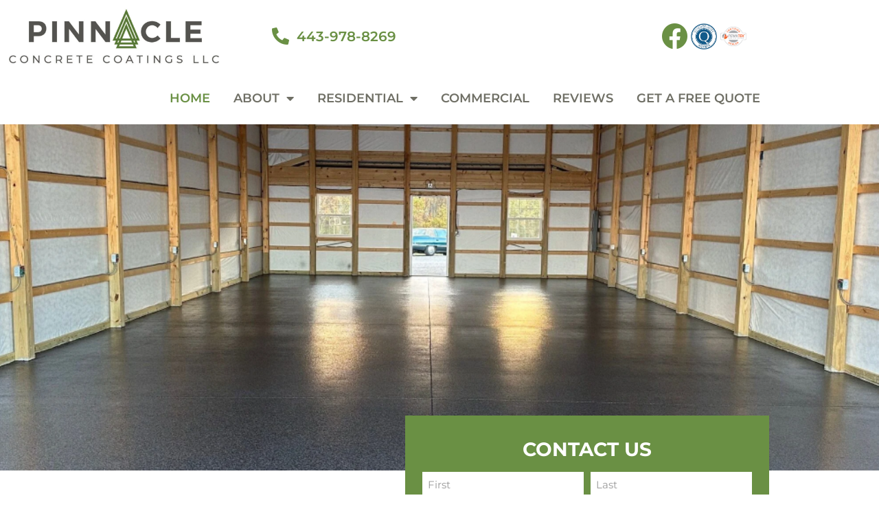

--- FILE ---
content_type: text/html; charset=UTF-8
request_url: https://pinnacleconcretecoatings.com/
body_size: 214115
content:
<!doctype html>
<html lang="en-US">
<head>
	<meta charset="UTF-8">
<script>
var gform;gform||(document.addEventListener("gform_main_scripts_loaded",function(){gform.scriptsLoaded=!0}),document.addEventListener("gform/theme/scripts_loaded",function(){gform.themeScriptsLoaded=!0}),window.addEventListener("DOMContentLoaded",function(){gform.domLoaded=!0}),gform={domLoaded:!1,scriptsLoaded:!1,themeScriptsLoaded:!1,isFormEditor:()=>"function"==typeof InitializeEditor,callIfLoaded:function(o){return!(!gform.domLoaded||!gform.scriptsLoaded||!gform.themeScriptsLoaded&&!gform.isFormEditor()||(gform.isFormEditor()&&console.warn("The use of gform.initializeOnLoaded() is deprecated in the form editor context and will be removed in Gravity Forms 3.1."),o(),0))},initializeOnLoaded:function(o){gform.callIfLoaded(o)||(document.addEventListener("gform_main_scripts_loaded",()=>{gform.scriptsLoaded=!0,gform.callIfLoaded(o)}),document.addEventListener("gform/theme/scripts_loaded",()=>{gform.themeScriptsLoaded=!0,gform.callIfLoaded(o)}),window.addEventListener("DOMContentLoaded",()=>{gform.domLoaded=!0,gform.callIfLoaded(o)}))},hooks:{action:{},filter:{}},addAction:function(o,r,e,t){gform.addHook("action",o,r,e,t)},addFilter:function(o,r,e,t){gform.addHook("filter",o,r,e,t)},doAction:function(o){gform.doHook("action",o,arguments)},applyFilters:function(o){return gform.doHook("filter",o,arguments)},removeAction:function(o,r){gform.removeHook("action",o,r)},removeFilter:function(o,r,e){gform.removeHook("filter",o,r,e)},addHook:function(o,r,e,t,n){null==gform.hooks[o][r]&&(gform.hooks[o][r]=[]);var d=gform.hooks[o][r];null==n&&(n=r+"_"+d.length),gform.hooks[o][r].push({tag:n,callable:e,priority:t=null==t?10:t})},doHook:function(r,o,e){var t;if(e=Array.prototype.slice.call(e,1),null!=gform.hooks[r][o]&&((o=gform.hooks[r][o]).sort(function(o,r){return o.priority-r.priority}),o.forEach(function(o){"function"!=typeof(t=o.callable)&&(t=window[t]),"action"==r?t.apply(null,e):e[0]=t.apply(null,e)})),"filter"==r)return e[0]},removeHook:function(o,r,t,n){var e;null!=gform.hooks[o][r]&&(e=(e=gform.hooks[o][r]).filter(function(o,r,e){return!!(null!=n&&n!=o.tag||null!=t&&t!=o.priority)}),gform.hooks[o][r]=e)}});
</script>

	<meta name="viewport" content="width=device-width, initial-scale=1">
	<link rel="profile" href="https://gmpg.org/xfn/11">
	<meta name='robots' content='index, follow, max-image-preview:large, max-snippet:-1, max-video-preview:-1' />

	<!-- This site is optimized with the Yoast SEO plugin v26.8 - https://yoast.com/product/yoast-seo-wordpress/ -->
	<title>HOME – Pinnacle Concrete Coatings in Maryland &amp; Delaware</title>
	<meta name="description" content="With Pinnacle Concrete Coatings, you can ensure that your concrete floors will last a lifetime. Contact us for floor coating solutions in the Delmarva region." />
	<link rel="canonical" href="https://pinnacleconcretecoatings.com/" />
	<meta property="og:locale" content="en_US" />
	<meta property="og:type" content="website" />
	<meta property="og:title" content="HOME – Pinnacle Concrete Coatings in Maryland &amp; Delaware" />
	<meta property="og:description" content="With Pinnacle Concrete Coatings, you can ensure that your concrete floors will last a lifetime. Contact us for floor coating solutions in the Delmarva region." />
	<meta property="og:url" content="https://pinnacleconcretecoatings.com/" />
	<meta property="og:site_name" content="Pinnacle Concrete Coatings" />
	<meta property="article:modified_time" content="2026-01-21T17:08:04+00:00" />
	<meta property="og:image" content="https://pinnacleconcretecoatings.com/wp-content/uploads/2023/08/351774760_578984737450597_9194227501529608520_n.jpg" />
	<meta property="og:image:width" content="1200" />
	<meta property="og:image:height" content="900" />
	<meta property="og:image:type" content="image/jpeg" />
	<meta name="twitter:card" content="summary_large_image" />
	<script type="application/ld+json" class="yoast-schema-graph">{"@context":"https://schema.org","@graph":[{"@type":"WebPage","@id":"https://pinnacleconcretecoatings.com/","url":"https://pinnacleconcretecoatings.com/","name":"HOME – Pinnacle Concrete Coatings in Maryland & Delaware","isPartOf":{"@id":"https://pinnacleconcretecoatings.com/#website"},"about":{"@id":"https://pinnacleconcretecoatings.com/#organization"},"primaryImageOfPage":{"@id":"https://pinnacleconcretecoatings.com/#primaryimage"},"image":{"@id":"https://pinnacleconcretecoatings.com/#primaryimage"},"thumbnailUrl":"https://pinnacleconcretecoatings.com/wp-content/uploads/2023/08/351774760_578984737450597_9194227501529608520_n-1024x768.jpg","datePublished":"2023-08-14T17:45:02+00:00","dateModified":"2026-01-21T17:08:04+00:00","description":"With Pinnacle Concrete Coatings, you can ensure that your concrete floors will last a lifetime. Contact us for floor coating solutions in the Delmarva region.","breadcrumb":{"@id":"https://pinnacleconcretecoatings.com/#breadcrumb"},"inLanguage":"en-US","potentialAction":[{"@type":"ReadAction","target":["https://pinnacleconcretecoatings.com/"]}]},{"@type":"ImageObject","inLanguage":"en-US","@id":"https://pinnacleconcretecoatings.com/#primaryimage","url":"https://pinnacleconcretecoatings.com/wp-content/uploads/2023/08/351774760_578984737450597_9194227501529608520_n.jpg","contentUrl":"https://pinnacleconcretecoatings.com/wp-content/uploads/2023/08/351774760_578984737450597_9194227501529608520_n.jpg","width":1200,"height":900,"caption":"residential"},{"@type":"BreadcrumbList","@id":"https://pinnacleconcretecoatings.com/#breadcrumb","itemListElement":[{"@type":"ListItem","position":1,"name":"Home"}]},{"@type":"WebSite","@id":"https://pinnacleconcretecoatings.com/#website","url":"https://pinnacleconcretecoatings.com/","name":"Pinnacle Concrete Coatings","description":"","publisher":{"@id":"https://pinnacleconcretecoatings.com/#organization"},"potentialAction":[{"@type":"SearchAction","target":{"@type":"EntryPoint","urlTemplate":"https://pinnacleconcretecoatings.com/?s={search_term_string}"},"query-input":{"@type":"PropertyValueSpecification","valueRequired":true,"valueName":"search_term_string"}}],"inLanguage":"en-US"},{"@type":"Organization","@id":"https://pinnacleconcretecoatings.com/#organization","name":"Pinnacle Concrete Coatings","url":"https://pinnacleconcretecoatings.com/","logo":{"@type":"ImageObject","inLanguage":"en-US","@id":"https://pinnacleconcretecoatings.com/#/schema/logo/image/","url":"https://pinnacleconcretecoatings.com/wp-content/uploads/2023/08/logo.png","contentUrl":"https://pinnacleconcretecoatings.com/wp-content/uploads/2023/08/logo.png","width":323,"height":100,"caption":"Pinnacle Concrete Coatings"},"image":{"@id":"https://pinnacleconcretecoatings.com/#/schema/logo/image/"}}]}</script>
	<!-- / Yoast SEO plugin. -->


<link rel="alternate" type="application/rss+xml" title="Pinnacle Concrete Coatings &raquo; Feed" href="https://pinnacleconcretecoatings.com/feed/" />
<link rel="alternate" type="application/rss+xml" title="Pinnacle Concrete Coatings &raquo; Comments Feed" href="https://pinnacleconcretecoatings.com/comments/feed/" />
<link rel="alternate" title="oEmbed (JSON)" type="application/json+oembed" href="https://pinnacleconcretecoatings.com/wp-json/oembed/1.0/embed?url=https%3A%2F%2Fpinnacleconcretecoatings.com%2F" />
<link rel="alternate" title="oEmbed (XML)" type="text/xml+oembed" href="https://pinnacleconcretecoatings.com/wp-json/oembed/1.0/embed?url=https%3A%2F%2Fpinnacleconcretecoatings.com%2F&#038;format=xml" />
		<style>
			.lazyload,
			.lazyloading {
				max-width: 100%;
			}
		</style>
		<style id='wp-img-auto-sizes-contain-inline-css'>
img:is([sizes=auto i],[sizes^="auto," i]){contain-intrinsic-size:3000px 1500px}
/*# sourceURL=wp-img-auto-sizes-contain-inline-css */
</style>
<style id='wp-emoji-styles-inline-css'>

	img.wp-smiley, img.emoji {
		display: inline !important;
		border: none !important;
		box-shadow: none !important;
		height: 1em !important;
		width: 1em !important;
		margin: 0 0.07em !important;
		vertical-align: -0.1em !important;
		background: none !important;
		padding: 0 !important;
	}
/*# sourceURL=wp-emoji-styles-inline-css */
</style>
<style id='global-styles-inline-css'>
:root{--wp--preset--aspect-ratio--square: 1;--wp--preset--aspect-ratio--4-3: 4/3;--wp--preset--aspect-ratio--3-4: 3/4;--wp--preset--aspect-ratio--3-2: 3/2;--wp--preset--aspect-ratio--2-3: 2/3;--wp--preset--aspect-ratio--16-9: 16/9;--wp--preset--aspect-ratio--9-16: 9/16;--wp--preset--color--black: #000000;--wp--preset--color--cyan-bluish-gray: #abb8c3;--wp--preset--color--white: #ffffff;--wp--preset--color--pale-pink: #f78da7;--wp--preset--color--vivid-red: #cf2e2e;--wp--preset--color--luminous-vivid-orange: #ff6900;--wp--preset--color--luminous-vivid-amber: #fcb900;--wp--preset--color--light-green-cyan: #7bdcb5;--wp--preset--color--vivid-green-cyan: #00d084;--wp--preset--color--pale-cyan-blue: #8ed1fc;--wp--preset--color--vivid-cyan-blue: #0693e3;--wp--preset--color--vivid-purple: #9b51e0;--wp--preset--gradient--vivid-cyan-blue-to-vivid-purple: linear-gradient(135deg,rgb(6,147,227) 0%,rgb(155,81,224) 100%);--wp--preset--gradient--light-green-cyan-to-vivid-green-cyan: linear-gradient(135deg,rgb(122,220,180) 0%,rgb(0,208,130) 100%);--wp--preset--gradient--luminous-vivid-amber-to-luminous-vivid-orange: linear-gradient(135deg,rgb(252,185,0) 0%,rgb(255,105,0) 100%);--wp--preset--gradient--luminous-vivid-orange-to-vivid-red: linear-gradient(135deg,rgb(255,105,0) 0%,rgb(207,46,46) 100%);--wp--preset--gradient--very-light-gray-to-cyan-bluish-gray: linear-gradient(135deg,rgb(238,238,238) 0%,rgb(169,184,195) 100%);--wp--preset--gradient--cool-to-warm-spectrum: linear-gradient(135deg,rgb(74,234,220) 0%,rgb(151,120,209) 20%,rgb(207,42,186) 40%,rgb(238,44,130) 60%,rgb(251,105,98) 80%,rgb(254,248,76) 100%);--wp--preset--gradient--blush-light-purple: linear-gradient(135deg,rgb(255,206,236) 0%,rgb(152,150,240) 100%);--wp--preset--gradient--blush-bordeaux: linear-gradient(135deg,rgb(254,205,165) 0%,rgb(254,45,45) 50%,rgb(107,0,62) 100%);--wp--preset--gradient--luminous-dusk: linear-gradient(135deg,rgb(255,203,112) 0%,rgb(199,81,192) 50%,rgb(65,88,208) 100%);--wp--preset--gradient--pale-ocean: linear-gradient(135deg,rgb(255,245,203) 0%,rgb(182,227,212) 50%,rgb(51,167,181) 100%);--wp--preset--gradient--electric-grass: linear-gradient(135deg,rgb(202,248,128) 0%,rgb(113,206,126) 100%);--wp--preset--gradient--midnight: linear-gradient(135deg,rgb(2,3,129) 0%,rgb(40,116,252) 100%);--wp--preset--font-size--small: 13px;--wp--preset--font-size--medium: 20px;--wp--preset--font-size--large: 36px;--wp--preset--font-size--x-large: 42px;--wp--preset--spacing--20: 0.44rem;--wp--preset--spacing--30: 0.67rem;--wp--preset--spacing--40: 1rem;--wp--preset--spacing--50: 1.5rem;--wp--preset--spacing--60: 2.25rem;--wp--preset--spacing--70: 3.38rem;--wp--preset--spacing--80: 5.06rem;--wp--preset--shadow--natural: 6px 6px 9px rgba(0, 0, 0, 0.2);--wp--preset--shadow--deep: 12px 12px 50px rgba(0, 0, 0, 0.4);--wp--preset--shadow--sharp: 6px 6px 0px rgba(0, 0, 0, 0.2);--wp--preset--shadow--outlined: 6px 6px 0px -3px rgb(255, 255, 255), 6px 6px rgb(0, 0, 0);--wp--preset--shadow--crisp: 6px 6px 0px rgb(0, 0, 0);}:root { --wp--style--global--content-size: 800px;--wp--style--global--wide-size: 1200px; }:where(body) { margin: 0; }.wp-site-blocks > .alignleft { float: left; margin-right: 2em; }.wp-site-blocks > .alignright { float: right; margin-left: 2em; }.wp-site-blocks > .aligncenter { justify-content: center; margin-left: auto; margin-right: auto; }:where(.wp-site-blocks) > * { margin-block-start: 24px; margin-block-end: 0; }:where(.wp-site-blocks) > :first-child { margin-block-start: 0; }:where(.wp-site-blocks) > :last-child { margin-block-end: 0; }:root { --wp--style--block-gap: 24px; }:root :where(.is-layout-flow) > :first-child{margin-block-start: 0;}:root :where(.is-layout-flow) > :last-child{margin-block-end: 0;}:root :where(.is-layout-flow) > *{margin-block-start: 24px;margin-block-end: 0;}:root :where(.is-layout-constrained) > :first-child{margin-block-start: 0;}:root :where(.is-layout-constrained) > :last-child{margin-block-end: 0;}:root :where(.is-layout-constrained) > *{margin-block-start: 24px;margin-block-end: 0;}:root :where(.is-layout-flex){gap: 24px;}:root :where(.is-layout-grid){gap: 24px;}.is-layout-flow > .alignleft{float: left;margin-inline-start: 0;margin-inline-end: 2em;}.is-layout-flow > .alignright{float: right;margin-inline-start: 2em;margin-inline-end: 0;}.is-layout-flow > .aligncenter{margin-left: auto !important;margin-right: auto !important;}.is-layout-constrained > .alignleft{float: left;margin-inline-start: 0;margin-inline-end: 2em;}.is-layout-constrained > .alignright{float: right;margin-inline-start: 2em;margin-inline-end: 0;}.is-layout-constrained > .aligncenter{margin-left: auto !important;margin-right: auto !important;}.is-layout-constrained > :where(:not(.alignleft):not(.alignright):not(.alignfull)){max-width: var(--wp--style--global--content-size);margin-left: auto !important;margin-right: auto !important;}.is-layout-constrained > .alignwide{max-width: var(--wp--style--global--wide-size);}body .is-layout-flex{display: flex;}.is-layout-flex{flex-wrap: wrap;align-items: center;}.is-layout-flex > :is(*, div){margin: 0;}body .is-layout-grid{display: grid;}.is-layout-grid > :is(*, div){margin: 0;}body{padding-top: 0px;padding-right: 0px;padding-bottom: 0px;padding-left: 0px;}a:where(:not(.wp-element-button)){text-decoration: underline;}:root :where(.wp-element-button, .wp-block-button__link){background-color: #32373c;border-width: 0;color: #fff;font-family: inherit;font-size: inherit;font-style: inherit;font-weight: inherit;letter-spacing: inherit;line-height: inherit;padding-top: calc(0.667em + 2px);padding-right: calc(1.333em + 2px);padding-bottom: calc(0.667em + 2px);padding-left: calc(1.333em + 2px);text-decoration: none;text-transform: inherit;}.has-black-color{color: var(--wp--preset--color--black) !important;}.has-cyan-bluish-gray-color{color: var(--wp--preset--color--cyan-bluish-gray) !important;}.has-white-color{color: var(--wp--preset--color--white) !important;}.has-pale-pink-color{color: var(--wp--preset--color--pale-pink) !important;}.has-vivid-red-color{color: var(--wp--preset--color--vivid-red) !important;}.has-luminous-vivid-orange-color{color: var(--wp--preset--color--luminous-vivid-orange) !important;}.has-luminous-vivid-amber-color{color: var(--wp--preset--color--luminous-vivid-amber) !important;}.has-light-green-cyan-color{color: var(--wp--preset--color--light-green-cyan) !important;}.has-vivid-green-cyan-color{color: var(--wp--preset--color--vivid-green-cyan) !important;}.has-pale-cyan-blue-color{color: var(--wp--preset--color--pale-cyan-blue) !important;}.has-vivid-cyan-blue-color{color: var(--wp--preset--color--vivid-cyan-blue) !important;}.has-vivid-purple-color{color: var(--wp--preset--color--vivid-purple) !important;}.has-black-background-color{background-color: var(--wp--preset--color--black) !important;}.has-cyan-bluish-gray-background-color{background-color: var(--wp--preset--color--cyan-bluish-gray) !important;}.has-white-background-color{background-color: var(--wp--preset--color--white) !important;}.has-pale-pink-background-color{background-color: var(--wp--preset--color--pale-pink) !important;}.has-vivid-red-background-color{background-color: var(--wp--preset--color--vivid-red) !important;}.has-luminous-vivid-orange-background-color{background-color: var(--wp--preset--color--luminous-vivid-orange) !important;}.has-luminous-vivid-amber-background-color{background-color: var(--wp--preset--color--luminous-vivid-amber) !important;}.has-light-green-cyan-background-color{background-color: var(--wp--preset--color--light-green-cyan) !important;}.has-vivid-green-cyan-background-color{background-color: var(--wp--preset--color--vivid-green-cyan) !important;}.has-pale-cyan-blue-background-color{background-color: var(--wp--preset--color--pale-cyan-blue) !important;}.has-vivid-cyan-blue-background-color{background-color: var(--wp--preset--color--vivid-cyan-blue) !important;}.has-vivid-purple-background-color{background-color: var(--wp--preset--color--vivid-purple) !important;}.has-black-border-color{border-color: var(--wp--preset--color--black) !important;}.has-cyan-bluish-gray-border-color{border-color: var(--wp--preset--color--cyan-bluish-gray) !important;}.has-white-border-color{border-color: var(--wp--preset--color--white) !important;}.has-pale-pink-border-color{border-color: var(--wp--preset--color--pale-pink) !important;}.has-vivid-red-border-color{border-color: var(--wp--preset--color--vivid-red) !important;}.has-luminous-vivid-orange-border-color{border-color: var(--wp--preset--color--luminous-vivid-orange) !important;}.has-luminous-vivid-amber-border-color{border-color: var(--wp--preset--color--luminous-vivid-amber) !important;}.has-light-green-cyan-border-color{border-color: var(--wp--preset--color--light-green-cyan) !important;}.has-vivid-green-cyan-border-color{border-color: var(--wp--preset--color--vivid-green-cyan) !important;}.has-pale-cyan-blue-border-color{border-color: var(--wp--preset--color--pale-cyan-blue) !important;}.has-vivid-cyan-blue-border-color{border-color: var(--wp--preset--color--vivid-cyan-blue) !important;}.has-vivid-purple-border-color{border-color: var(--wp--preset--color--vivid-purple) !important;}.has-vivid-cyan-blue-to-vivid-purple-gradient-background{background: var(--wp--preset--gradient--vivid-cyan-blue-to-vivid-purple) !important;}.has-light-green-cyan-to-vivid-green-cyan-gradient-background{background: var(--wp--preset--gradient--light-green-cyan-to-vivid-green-cyan) !important;}.has-luminous-vivid-amber-to-luminous-vivid-orange-gradient-background{background: var(--wp--preset--gradient--luminous-vivid-amber-to-luminous-vivid-orange) !important;}.has-luminous-vivid-orange-to-vivid-red-gradient-background{background: var(--wp--preset--gradient--luminous-vivid-orange-to-vivid-red) !important;}.has-very-light-gray-to-cyan-bluish-gray-gradient-background{background: var(--wp--preset--gradient--very-light-gray-to-cyan-bluish-gray) !important;}.has-cool-to-warm-spectrum-gradient-background{background: var(--wp--preset--gradient--cool-to-warm-spectrum) !important;}.has-blush-light-purple-gradient-background{background: var(--wp--preset--gradient--blush-light-purple) !important;}.has-blush-bordeaux-gradient-background{background: var(--wp--preset--gradient--blush-bordeaux) !important;}.has-luminous-dusk-gradient-background{background: var(--wp--preset--gradient--luminous-dusk) !important;}.has-pale-ocean-gradient-background{background: var(--wp--preset--gradient--pale-ocean) !important;}.has-electric-grass-gradient-background{background: var(--wp--preset--gradient--electric-grass) !important;}.has-midnight-gradient-background{background: var(--wp--preset--gradient--midnight) !important;}.has-small-font-size{font-size: var(--wp--preset--font-size--small) !important;}.has-medium-font-size{font-size: var(--wp--preset--font-size--medium) !important;}.has-large-font-size{font-size: var(--wp--preset--font-size--large) !important;}.has-x-large-font-size{font-size: var(--wp--preset--font-size--x-large) !important;}
:root :where(.wp-block-pullquote){font-size: 1.5em;line-height: 1.6;}
/*# sourceURL=global-styles-inline-css */
</style>
<link rel='stylesheet' id='tss-css' href='https://pinnacleconcretecoatings.com/wp-content/plugins/testimonial-slider-and-showcase/assets/css/wptestimonial.css?ver=2.4.1' media='all' />
<link rel='stylesheet' id='wp-components-css' href='https://pinnacleconcretecoatings.com/wp-includes/css/dist/components/style.min.css?ver=6.9' media='all' />
<link rel='stylesheet' id='godaddy-styles-css' href='https://pinnacleconcretecoatings.com/wp-content/plugins/coblocks/includes/Dependencies/GoDaddy/Styles/build/latest.css?ver=2.0.2' media='all' />
<link rel='stylesheet' id='parent-css' href='https://pinnacleconcretecoatings.com/wp-content/themes/hello-elementor/style.css?ver=6.9' media='all' />
<link rel='stylesheet' id='hello-elementor-css' href='https://pinnacleconcretecoatings.com/wp-content/themes/hello-elementor/assets/css/reset.css?ver=3.4.6' media='all' />
<link rel='stylesheet' id='hello-elementor-theme-style-css' href='https://pinnacleconcretecoatings.com/wp-content/themes/hello-elementor/assets/css/theme.css?ver=3.4.6' media='all' />
<link rel='stylesheet' id='hello-elementor-header-footer-css' href='https://pinnacleconcretecoatings.com/wp-content/themes/hello-elementor/assets/css/header-footer.css?ver=3.4.6' media='all' />
<link rel='stylesheet' id='elementor-frontend-css' href='https://pinnacleconcretecoatings.com/wp-content/plugins/elementor/assets/css/frontend.min.css?ver=3.34.2' media='all' />
<link rel='stylesheet' id='elementor-post-6-css' href='https://pinnacleconcretecoatings.com/wp-content/uploads/elementor/css/post-6.css?ver=1769307899' media='all' />
<link rel='stylesheet' id='widget-image-css' href='https://pinnacleconcretecoatings.com/wp-content/plugins/elementor/assets/css/widget-image.min.css?ver=3.34.2' media='all' />
<link rel='stylesheet' id='widget-icon-list-css' href='https://pinnacleconcretecoatings.com/wp-content/plugins/elementor/assets/css/widget-icon-list.min.css?ver=3.34.2' media='all' />
<link rel='stylesheet' id='widget-nav-menu-css' href='https://pinnacleconcretecoatings.com/wp-content/plugins/elementor-pro/assets/css/widget-nav-menu.min.css?ver=3.34.2' media='all' />
<link rel='stylesheet' id='widget-heading-css' href='https://pinnacleconcretecoatings.com/wp-content/plugins/elementor/assets/css/widget-heading.min.css?ver=3.34.2' media='all' />
<link rel='stylesheet' id='eael-general-css' href='https://pinnacleconcretecoatings.com/wp-content/plugins/essential-addons-for-elementor-lite/assets/front-end/css/view/general.min.css?ver=6.5.8' media='all' />
<link rel='stylesheet' id='eael-13-css' href='https://pinnacleconcretecoatings.com/wp-content/uploads/essential-addons-elementor/eael-13.css?ver=1769015284' media='all' />
<link rel='stylesheet' id='elementor-icons-css' href='https://pinnacleconcretecoatings.com/wp-content/plugins/elementor/assets/lib/eicons/css/elementor-icons.min.css?ver=5.46.0' media='all' />
<style id='elementor-icons-inline-css'>

		.elementor-add-new-section .elementor-add-templately-promo-button{
            background-color: #5d4fff !important;
            background-image: url(https://pinnacleconcretecoatings.com/wp-content/plugins/essential-addons-for-elementor-lite/assets/admin/images/templately/logo-icon.svg);
            background-repeat: no-repeat;
            background-position: center center;
            position: relative;
        }
        
		.elementor-add-new-section .elementor-add-templately-promo-button > i{
            height: 12px;
        }
        
        body .elementor-add-new-section .elementor-add-section-area-button {
            margin-left: 0;
        }

		.elementor-add-new-section .elementor-add-templately-promo-button{
            background-color: #5d4fff !important;
            background-image: url(https://pinnacleconcretecoatings.com/wp-content/plugins/essential-addons-for-elementor-lite/assets/admin/images/templately/logo-icon.svg);
            background-repeat: no-repeat;
            background-position: center center;
            position: relative;
        }
        
		.elementor-add-new-section .elementor-add-templately-promo-button > i{
            height: 12px;
        }
        
        body .elementor-add-new-section .elementor-add-section-area-button {
            margin-left: 0;
        }
/*# sourceURL=elementor-icons-inline-css */
</style>
<link rel='stylesheet' id='wb-elementor-before-after-slider-css' href='https://pinnacleconcretecoatings.com/wp-content/plugins/before-after-image-comparison-slider-for-elementor/assets/css/twentytwenty.css?ver=1.0.0' media='all' />
<link rel='stylesheet' id='e-animation-zoomIn-css' href='https://pinnacleconcretecoatings.com/wp-content/plugins/elementor/assets/lib/animations/styles/zoomIn.min.css?ver=3.34.2' media='all' />
<link rel='stylesheet' id='swiper-css' href='https://pinnacleconcretecoatings.com/wp-content/plugins/elementor/assets/lib/swiper/v8/css/swiper.min.css?ver=8.4.5' media='all' />
<link rel='stylesheet' id='e-swiper-css' href='https://pinnacleconcretecoatings.com/wp-content/plugins/elementor/assets/css/conditionals/e-swiper.min.css?ver=3.34.2' media='all' />
<link rel='stylesheet' id='widget-slides-css' href='https://pinnacleconcretecoatings.com/wp-content/plugins/elementor-pro/assets/css/widget-slides.min.css?ver=3.34.2' media='all' />
<link rel='stylesheet' id='gravity_forms_theme_reset-css' href='https://pinnacleconcretecoatings.com/wp-content/plugins/gravityforms/assets/css/dist/gravity-forms-theme-reset.min.css?ver=2.9.26' media='all' />
<link rel='stylesheet' id='gravity_forms_theme_foundation-css' href='https://pinnacleconcretecoatings.com/wp-content/plugins/gravityforms/assets/css/dist/gravity-forms-theme-foundation.min.css?ver=2.9.26' media='all' />
<link rel='stylesheet' id='gravity_forms_theme_framework-css' href='https://pinnacleconcretecoatings.com/wp-content/plugins/gravityforms/assets/css/dist/gravity-forms-theme-framework.min.css?ver=2.9.26' media='all' />
<link rel='stylesheet' id='widget-spacer-css' href='https://pinnacleconcretecoatings.com/wp-content/plugins/elementor/assets/css/widget-spacer.min.css?ver=3.34.2' media='all' />
<link rel='stylesheet' id='widget-video-css' href='https://pinnacleconcretecoatings.com/wp-content/plugins/elementor/assets/css/widget-video.min.css?ver=3.34.2' media='all' />
<link rel='stylesheet' id='tss-popup-css' href='https://pinnacleconcretecoatings.com/wp-content/plugins/testimonial-slider-and-showcase/assets/vendor/popup/magnific-popup.css?ver=2.4.1' media='all' />
<link rel='stylesheet' id='tss-fontello-css' href='https://pinnacleconcretecoatings.com/wp-content/plugins/testimonial-slider-and-showcase/assets/vendor/fontello/css/tss-font.min.css?ver=2.4.1' media='all' />
<link rel='stylesheet' id='dashicons-css' href='https://pinnacleconcretecoatings.com/wp-includes/css/dashicons.min.css?ver=6.9' media='all' />
<link rel='stylesheet' id='elementor-post-13-css' href='https://pinnacleconcretecoatings.com/wp-content/uploads/elementor/css/post-13.css?ver=1769307900' media='all' />
<link rel='stylesheet' id='elementor-post-70-css' href='https://pinnacleconcretecoatings.com/wp-content/uploads/elementor/css/post-70.css?ver=1769307900' media='all' />
<link rel='stylesheet' id='elementor-post-86-css' href='https://pinnacleconcretecoatings.com/wp-content/uploads/elementor/css/post-86.css?ver=1769307900' media='all' />
<link rel='stylesheet' id='elementor-gf-local-montserrat-css' href='https://pinnacleconcretecoatings.com/wp-content/uploads/elementor/google-fonts/css/montserrat.css?ver=1742779944' media='all' />
<link rel='stylesheet' id='elementor-icons-shared-0-css' href='https://pinnacleconcretecoatings.com/wp-content/plugins/elementor/assets/lib/font-awesome/css/fontawesome.min.css?ver=5.15.3' media='all' />
<link rel='stylesheet' id='elementor-icons-fa-solid-css' href='https://pinnacleconcretecoatings.com/wp-content/plugins/elementor/assets/lib/font-awesome/css/solid.min.css?ver=5.15.3' media='all' />
<link rel='stylesheet' id='elementor-icons-fa-brands-css' href='https://pinnacleconcretecoatings.com/wp-content/plugins/elementor/assets/lib/font-awesome/css/brands.min.css?ver=5.15.3' media='all' />
<script src="https://pinnacleconcretecoatings.com/wp-includes/js/jquery/jquery.min.js?ver=3.7.1" id="jquery-core-js"></script>
<script src="https://pinnacleconcretecoatings.com/wp-includes/js/jquery/jquery-migrate.min.js?ver=3.4.1" id="jquery-migrate-js"></script>
<script src="https://pinnacleconcretecoatings.com/wp-content/plugins/testimonial-slider-and-showcase/assets/vendor/isotope/imagesloaded.pkgd.min.js?ver=2.4.1" id="tss-image-load-js"></script>
<script src="https://pinnacleconcretecoatings.com/wp-content/plugins/testimonial-slider-and-showcase/assets/vendor/popup/jquery.magnific-popup.min.js?ver=2.4.1" id="tss-popup-js"></script>
<script src="https://pinnacleconcretecoatings.com/wp-content/plugins/testimonial-slider-and-showcase/assets/vendor/isotope/isotope.pkgd.min.js?ver=2.4.1" id="tss-isotope-js"></script>
<link rel="https://api.w.org/" href="https://pinnacleconcretecoatings.com/wp-json/" /><link rel="alternate" title="JSON" type="application/json" href="https://pinnacleconcretecoatings.com/wp-json/wp/v2/pages/13" /><link rel="EditURI" type="application/rsd+xml" title="RSD" href="https://pinnacleconcretecoatings.com/xmlrpc.php?rsd" />
<link rel='shortlink' href='https://pinnacleconcretecoatings.com/' />
<meta name="ti-site-data" content="eyJyIjoiMTowITc6MCEzMDowIiwibyI6Imh0dHBzOlwvXC9waW5uYWNsZWNvbmNyZXRlY29hdGluZ3MuY29tXC93cC1hZG1pblwvYWRtaW4tYWpheC5waHA/YWN0aW9uPXRpX29ubGluZV91c2Vyc19nb29nbGUmYW1wO3A9JTJGJmFtcDtfd3Bub25jZT00ZjQzN2Y3Yzg2In0=" />		<script>
			document.documentElement.className = document.documentElement.className.replace('no-js', 'js');
		</script>
				<style>
			.no-js img.lazyload {
				display: none;
			}

			figure.wp-block-image img.lazyloading {
				min-width: 150px;
			}

			.lazyload,
			.lazyloading {
				--smush-placeholder-width: 100px;
				--smush-placeholder-aspect-ratio: 1/1;
				width: var(--smush-image-width, var(--smush-placeholder-width)) !important;
				aspect-ratio: var(--smush-image-aspect-ratio, var(--smush-placeholder-aspect-ratio)) !important;
			}

						.lazyload, .lazyloading {
				opacity: 0;
			}

			.lazyloaded {
				opacity: 1;
				transition: opacity 400ms;
				transition-delay: 0ms;
			}

					</style>
		<meta name="generator" content="Elementor 3.34.2; features: additional_custom_breakpoints; settings: css_print_method-external, google_font-enabled, font_display-swap">
			<style>
				.e-con.e-parent:nth-of-type(n+4):not(.e-lazyloaded):not(.e-no-lazyload),
				.e-con.e-parent:nth-of-type(n+4):not(.e-lazyloaded):not(.e-no-lazyload) * {
					background-image: none !important;
				}
				@media screen and (max-height: 1024px) {
					.e-con.e-parent:nth-of-type(n+3):not(.e-lazyloaded):not(.e-no-lazyload),
					.e-con.e-parent:nth-of-type(n+3):not(.e-lazyloaded):not(.e-no-lazyload) * {
						background-image: none !important;
					}
				}
				@media screen and (max-height: 640px) {
					.e-con.e-parent:nth-of-type(n+2):not(.e-lazyloaded):not(.e-no-lazyload),
					.e-con.e-parent:nth-of-type(n+2):not(.e-lazyloaded):not(.e-no-lazyload) * {
						background-image: none !important;
					}
				}
			</style>
			<link rel="icon" href="https://pinnacleconcretecoatings.com/wp-content/uploads/2023/08/favicon.png" sizes="32x32" />
<link rel="icon" href="https://pinnacleconcretecoatings.com/wp-content/uploads/2023/08/favicon.png" sizes="192x192" />
<link rel="apple-touch-icon" href="https://pinnacleconcretecoatings.com/wp-content/uploads/2023/08/favicon.png" />
<meta name="msapplication-TileImage" content="https://pinnacleconcretecoatings.com/wp-content/uploads/2023/08/favicon.png" />
		<style id="wp-custom-css">
			ul.footlist li a{
	color:#6F6F65 !important;
}
a{
	text-decoration:none !important;
}

#GQembeddedreview{
	width:100% !important;
}

#Layer_1{margin:0 !important;}


.site-nav{
	font-weight:400 !important;
}

.gform_wrapper.gravity-theme .ginput_complex label, .gform_wrapper.gravity-theme .ginput_complex legend {
    display: NONE;
}

.gform_required_legend{
	display: none;
}
 
.page-id-13 .gform_wrapper.gravity-theme .gfield-choice-input+label {
    margin-bottom: 0;
    max-width: calc(100% - 32px);
    vertical-align: middle;
    color: white;
    margin-top: -20px;
}
.page-id-13 .gform_wrapper.gravity-theme .gfield_checkbox label, .gform_wrapper.gravity-theme .gfield_radio label {
    display: inline-block;
    font-size: 12px;
	line-height: 1.2;
}

.page-id-13 .elementor-13 .elementor-element.elementor-element-da24398 .eael-custom-radio-checkbox input[type="checkbox"] {
    width: 15px !important;
    height: 15px;
    background: #FFFFFF;
    margin-top: -30px;
}




.page-id-46 .gform_wrapper.gravity-theme .gfield-choice-input+label {
    margin-bottom: 0;
    max-width: calc(100% - 32px);
    vertical-align: middle;
    color: #6F6F65;
   
}

.page-id-46 .gform_wrapper.gravity-theme .gfield-choice-input+label {
    margin-bottom: 0;
    max-width: calc(100% - 32px);
    vertical-align: middle;
    color: white;
   
}




.gform_wrapper.gravity-theme .gfield-choice-input+label {
    color: white;
}




















.elementor-9 .elementor-element.elementor-element-dc003cd .elementor-nav-menu--main .elementor-item.elementor-item-active {
    color: #6a9044;
    font-weight: 800;
}
		</style>
		</head>
<body data-rsssl=1 class="home wp-singular page-template-default page page-id-13 wp-custom-logo wp-embed-responsive wp-theme-hello-elementor wp-child-theme-hello-elementor-child hello-elementor-default elementor-default elementor-kit-6 elementor-page elementor-page-13">


<a class="skip-link screen-reader-text" href="#content">Skip to content</a>

		<header data-elementor-type="header" data-elementor-id="70" class="elementor elementor-70 elementor-location-header" data-elementor-post-type="elementor_library">
					<section class="elementor-section elementor-top-section elementor-element elementor-element-ca6f2a9 elementor-section-boxed elementor-section-height-default elementor-section-height-default" data-id="ca6f2a9" data-element_type="section">
						<div class="elementor-container elementor-column-gap-default">
					<div class="elementor-column elementor-col-33 elementor-top-column elementor-element elementor-element-c6c9363 elementor-hidden-mobile" data-id="c6c9363" data-element_type="column">
			<div class="elementor-widget-wrap elementor-element-populated">
						<div class="elementor-element elementor-element-1ea7f41 elementor-widget-tablet__width-initial elementor-widget-mobile__width-initial elementor-widget elementor-widget-image" data-id="1ea7f41" data-element_type="widget" data-widget_type="image.default">
				<div class="elementor-widget-container">
																<a href="/">
							<img fetchpriority="high" width="800" height="216" src="https://pinnacleconcretecoatings.com/wp-content/uploads/2023/12/Pinnacle_Logo-1024x276-1.webp" class="attachment-large size-large wp-image-1459" alt="logo" srcset="https://pinnacleconcretecoatings.com/wp-content/uploads/2023/12/Pinnacle_Logo-1024x276-1.webp 1024w, https://pinnacleconcretecoatings.com/wp-content/uploads/2023/12/Pinnacle_Logo-1024x276-1-300x81.webp 300w, https://pinnacleconcretecoatings.com/wp-content/uploads/2023/12/Pinnacle_Logo-1024x276-1-768x207.webp 768w" sizes="(max-width: 800px) 100vw, 800px" />								</a>
															</div>
				</div>
					</div>
		</div>
				<div class="elementor-column elementor-col-33 elementor-top-column elementor-element elementor-element-d490d1e" data-id="d490d1e" data-element_type="column">
			<div class="elementor-widget-wrap elementor-element-populated">
						<div class="elementor-element elementor-element-e30893a elementor-align-end elementor-mobile-align-center elementor-icon-list--layout-traditional elementor-list-item-link-full_width elementor-widget elementor-widget-icon-list" data-id="e30893a" data-element_type="widget" data-widget_type="icon-list.default">
				<div class="elementor-widget-container">
							<ul class="elementor-icon-list-items">
							<li class="elementor-icon-list-item">
											<a href="tel:4439788269">

												<span class="elementor-icon-list-icon">
							<i aria-hidden="true" class="fas fa-phone-alt"></i>						</span>
										<span class="elementor-icon-list-text">443-978-8269</span>
											</a>
									</li>
						</ul>
						</div>
				</div>
					</div>
		</div>
				<div class="elementor-column elementor-col-33 elementor-top-column elementor-element elementor-element-c4df76e" data-id="c4df76e" data-element_type="column">
			<div class="elementor-widget-wrap elementor-element-populated">
						<section class="elementor-section elementor-inner-section elementor-element elementor-element-507cb26 elementor-section-boxed elementor-section-height-default elementor-section-height-default" data-id="507cb26" data-element_type="section">
						<div class="elementor-container elementor-column-gap-default">
					<div class="elementor-column elementor-col-100 elementor-inner-column elementor-element elementor-element-4eb140f" data-id="4eb140f" data-element_type="column">
			<div class="elementor-widget-wrap elementor-element-populated">
						<div class="elementor-element elementor-element-2efba91 elementor-icon-list--layout-inline elementor-align-end elementor-list-item-link-full_width elementor-widget elementor-widget-icon-list" data-id="2efba91" data-element_type="widget" data-widget_type="icon-list.default">
				<div class="elementor-widget-container">
							<ul class="elementor-icon-list-items elementor-inline-items">
							<li class="elementor-icon-list-item elementor-inline-item">
											<a href="https://www.facebook.com/Pinnacle-Concrete-Coatings-1763965883895014/" target="_blank">

												<span class="elementor-icon-list-icon">
							<i aria-hidden="true" class="fab fa-facebook"></i>						</span>
										<span class="elementor-icon-list-text"></span>
											</a>
									</li>
								<li class="elementor-icon-list-item elementor-inline-item">
											<a href="https://www.guildquality.com/cr/Pinnacle-Concrete-Coatings/MZ617523135075A3S" target="_blank">

												<span class="elementor-icon-list-icon">
							<svg xmlns="http://www.w3.org/2000/svg" xmlns:xlink="http://www.w3.org/1999/xlink" id="Layer_1" x="0px" y="0px" viewBox="0 0 277 278" style="enable-background:new 0 0 277 278;" xml:space="preserve"><image style="overflow:visible;" width="277" height="278" xlink:href="[data-uri]"></image></svg>						</span>
										<span class="elementor-icon-list-text"></span>
											</a>
									</li>
								<li class="elementor-icon-list-item elementor-inline-item">
											<span class="elementor-icon-list-icon">
							<svg xmlns="http://www.w3.org/2000/svg" xmlns:xlink="http://www.w3.org/1999/xlink" id="Layer_1" x="0px" y="0px" viewBox="0 0 374 278" style="enable-background:new 0 0 374 278;" xml:space="preserve"><image style="overflow:visible;" width="374" height="278" xlink:href="[data-uri]"></image></svg>						</span>
										<span class="elementor-icon-list-text"></span>
									</li>
						</ul>
						</div>
				</div>
					</div>
		</div>
					</div>
		</section>
					</div>
		</div>
					</div>
		</section>
				<section class="elementor-section elementor-top-section elementor-element elementor-element-e06ddbd elementor-section-boxed elementor-section-height-default elementor-section-height-default" data-id="e06ddbd" data-element_type="section">
						<div class="elementor-container elementor-column-gap-default">
					<div class="elementor-column elementor-col-50 elementor-top-column elementor-element elementor-element-5d2036c elementor-hidden-desktop elementor-hidden-tablet" data-id="5d2036c" data-element_type="column">
			<div class="elementor-widget-wrap elementor-element-populated">
						<div class="elementor-element elementor-element-b3cb513 elementor-widget elementor-widget-image" data-id="b3cb513" data-element_type="widget" data-widget_type="image.default">
				<div class="elementor-widget-container">
																<a href="/">
							<img fetchpriority="high" width="800" height="216" src="https://pinnacleconcretecoatings.com/wp-content/uploads/2023/12/Pinnacle_Logo-1024x276-1.webp" class="attachment-large size-large wp-image-1459" alt="logo" srcset="https://pinnacleconcretecoatings.com/wp-content/uploads/2023/12/Pinnacle_Logo-1024x276-1.webp 1024w, https://pinnacleconcretecoatings.com/wp-content/uploads/2023/12/Pinnacle_Logo-1024x276-1-300x81.webp 300w, https://pinnacleconcretecoatings.com/wp-content/uploads/2023/12/Pinnacle_Logo-1024x276-1-768x207.webp 768w" sizes="(max-width: 800px) 100vw, 800px" />								</a>
															</div>
				</div>
					</div>
		</div>
				<div class="elementor-column elementor-col-50 elementor-top-column elementor-element elementor-element-ae8df98" data-id="ae8df98" data-element_type="column">
			<div class="elementor-widget-wrap elementor-element-populated">
						<div class="elementor-element elementor-element-0c14d08 elementor-nav-menu__align-end elementor-nav-menu--dropdown-mobile elementor-nav-menu--stretch elementor-nav-menu__text-align-center elementor-nav-menu--toggle elementor-nav-menu--burger elementor-widget elementor-widget-nav-menu" data-id="0c14d08" data-element_type="widget" data-settings="{&quot;full_width&quot;:&quot;stretch&quot;,&quot;layout&quot;:&quot;horizontal&quot;,&quot;submenu_icon&quot;:{&quot;value&quot;:&quot;&lt;i class=\&quot;fas fa-caret-down\&quot; aria-hidden=\&quot;true\&quot;&gt;&lt;\/i&gt;&quot;,&quot;library&quot;:&quot;fa-solid&quot;},&quot;toggle&quot;:&quot;burger&quot;}" data-widget_type="nav-menu.default">
				<div class="elementor-widget-container">
								<nav aria-label="Menu" class="elementor-nav-menu--main elementor-nav-menu__container elementor-nav-menu--layout-horizontal e--pointer-underline e--animation-fade">
				<ul id="menu-1-0c14d08" class="elementor-nav-menu"><li class="menu-item menu-item-type-post_type menu-item-object-page menu-item-home current-menu-item page_item page-item-13 current_page_item menu-item-60"><a href="https://pinnacleconcretecoatings.com/" aria-current="page" class="elementor-item elementor-item-active">HOME</a></li>
<li class="menu-item menu-item-type-post_type menu-item-object-page menu-item-has-children menu-item-52"><a href="https://pinnacleconcretecoatings.com/about/" class="elementor-item">ABOUT</a>
<ul class="sub-menu elementor-nav-menu--dropdown">
	<li class="menu-item menu-item-type-post_type menu-item-object-page menu-item-61"><a href="https://pinnacleconcretecoatings.com/our-coatings/" class="elementor-sub-item">OUR COATINGS</a></li>
	<li class="menu-item menu-item-type-post_type menu-item-object-page menu-item-66"><a href="https://pinnacleconcretecoatings.com/service-areas/" class="elementor-sub-item">SERVICE AREAS</a></li>
	<li class="menu-item menu-item-type-post_type menu-item-object-page menu-item-67"><a href="https://pinnacleconcretecoatings.com/warranty/" class="elementor-sub-item">WARRANTY</a></li>
	<li class="menu-item menu-item-type-post_type menu-item-object-page menu-item-55"><a href="https://pinnacleconcretecoatings.com/coating-colors/" class="elementor-sub-item">COATING COLORS</a></li>
	<li class="menu-item menu-item-type-post_type menu-item-object-page menu-item-64"><a href="https://pinnacleconcretecoatings.com/pricing/" class="elementor-sub-item">PRICING</a></li>
	<li class="menu-item menu-item-type-post_type menu-item-object-page menu-item-54"><a href="https://pinnacleconcretecoatings.com/blog/" class="elementor-sub-item">BLOG</a></li>
	<li class="menu-item menu-item-type-post_type menu-item-object-page menu-item-1565"><a href="https://pinnacleconcretecoatings.com/join-our-team/" class="elementor-sub-item">JOIN OUR TEAM</a></li>
</ul>
</li>
<li class="menu-item menu-item-type-post_type menu-item-object-page menu-item-has-children menu-item-65"><a href="https://pinnacleconcretecoatings.com/residential/" class="elementor-item">RESIDENTIAL</a>
<ul class="sub-menu elementor-nav-menu--dropdown">
	<li class="menu-item menu-item-type-post_type menu-item-object-page menu-item-58"><a href="https://pinnacleconcretecoatings.com/garage-floors/" class="elementor-sub-item">GARAGE FLOORS</a></li>
	<li class="menu-item menu-item-type-post_type menu-item-object-page menu-item-57"><a href="https://pinnacleconcretecoatings.com/driveways/" class="elementor-sub-item">DRIVEWAYS</a></li>
	<li class="menu-item menu-item-type-post_type menu-item-object-page menu-item-62"><a href="https://pinnacleconcretecoatings.com/patios/" class="elementor-sub-item">PATIOS</a></li>
	<li class="menu-item menu-item-type-post_type menu-item-object-page menu-item-63"><a href="https://pinnacleconcretecoatings.com/porches/" class="elementor-sub-item">PORCHES</a></li>
	<li class="menu-item menu-item-type-post_type menu-item-object-page menu-item-53"><a href="https://pinnacleconcretecoatings.com/basements/" class="elementor-sub-item">BASEMENTS</a></li>
</ul>
</li>
<li class="menu-item menu-item-type-post_type menu-item-object-page menu-item-56"><a href="https://pinnacleconcretecoatings.com/commercial/" class="elementor-item">COMMERCIAL</a></li>
<li class="menu-item menu-item-type-post_type menu-item-object-page menu-item-51"><a href="https://pinnacleconcretecoatings.com/reviews/" class="elementor-item">REVIEWS</a></li>
<li class="menu-item menu-item-type-post_type menu-item-object-page menu-item-59"><a href="https://pinnacleconcretecoatings.com/get-a-free-quote/" class="elementor-item">GET A FREE QUOTE</a></li>
</ul>			</nav>
					<div class="elementor-menu-toggle" role="button" tabindex="0" aria-label="Menu Toggle" aria-expanded="false">
			<i aria-hidden="true" role="presentation" class="elementor-menu-toggle__icon--open eicon-menu-bar"></i><i aria-hidden="true" role="presentation" class="elementor-menu-toggle__icon--close eicon-close"></i>		</div>
					<nav class="elementor-nav-menu--dropdown elementor-nav-menu__container" aria-hidden="true">
				<ul id="menu-2-0c14d08" class="elementor-nav-menu"><li class="menu-item menu-item-type-post_type menu-item-object-page menu-item-home current-menu-item page_item page-item-13 current_page_item menu-item-60"><a href="https://pinnacleconcretecoatings.com/" aria-current="page" class="elementor-item elementor-item-active" tabindex="-1">HOME</a></li>
<li class="menu-item menu-item-type-post_type menu-item-object-page menu-item-has-children menu-item-52"><a href="https://pinnacleconcretecoatings.com/about/" class="elementor-item" tabindex="-1">ABOUT</a>
<ul class="sub-menu elementor-nav-menu--dropdown">
	<li class="menu-item menu-item-type-post_type menu-item-object-page menu-item-61"><a href="https://pinnacleconcretecoatings.com/our-coatings/" class="elementor-sub-item" tabindex="-1">OUR COATINGS</a></li>
	<li class="menu-item menu-item-type-post_type menu-item-object-page menu-item-66"><a href="https://pinnacleconcretecoatings.com/service-areas/" class="elementor-sub-item" tabindex="-1">SERVICE AREAS</a></li>
	<li class="menu-item menu-item-type-post_type menu-item-object-page menu-item-67"><a href="https://pinnacleconcretecoatings.com/warranty/" class="elementor-sub-item" tabindex="-1">WARRANTY</a></li>
	<li class="menu-item menu-item-type-post_type menu-item-object-page menu-item-55"><a href="https://pinnacleconcretecoatings.com/coating-colors/" class="elementor-sub-item" tabindex="-1">COATING COLORS</a></li>
	<li class="menu-item menu-item-type-post_type menu-item-object-page menu-item-64"><a href="https://pinnacleconcretecoatings.com/pricing/" class="elementor-sub-item" tabindex="-1">PRICING</a></li>
	<li class="menu-item menu-item-type-post_type menu-item-object-page menu-item-54"><a href="https://pinnacleconcretecoatings.com/blog/" class="elementor-sub-item" tabindex="-1">BLOG</a></li>
	<li class="menu-item menu-item-type-post_type menu-item-object-page menu-item-1565"><a href="https://pinnacleconcretecoatings.com/join-our-team/" class="elementor-sub-item" tabindex="-1">JOIN OUR TEAM</a></li>
</ul>
</li>
<li class="menu-item menu-item-type-post_type menu-item-object-page menu-item-has-children menu-item-65"><a href="https://pinnacleconcretecoatings.com/residential/" class="elementor-item" tabindex="-1">RESIDENTIAL</a>
<ul class="sub-menu elementor-nav-menu--dropdown">
	<li class="menu-item menu-item-type-post_type menu-item-object-page menu-item-58"><a href="https://pinnacleconcretecoatings.com/garage-floors/" class="elementor-sub-item" tabindex="-1">GARAGE FLOORS</a></li>
	<li class="menu-item menu-item-type-post_type menu-item-object-page menu-item-57"><a href="https://pinnacleconcretecoatings.com/driveways/" class="elementor-sub-item" tabindex="-1">DRIVEWAYS</a></li>
	<li class="menu-item menu-item-type-post_type menu-item-object-page menu-item-62"><a href="https://pinnacleconcretecoatings.com/patios/" class="elementor-sub-item" tabindex="-1">PATIOS</a></li>
	<li class="menu-item menu-item-type-post_type menu-item-object-page menu-item-63"><a href="https://pinnacleconcretecoatings.com/porches/" class="elementor-sub-item" tabindex="-1">PORCHES</a></li>
	<li class="menu-item menu-item-type-post_type menu-item-object-page menu-item-53"><a href="https://pinnacleconcretecoatings.com/basements/" class="elementor-sub-item" tabindex="-1">BASEMENTS</a></li>
</ul>
</li>
<li class="menu-item menu-item-type-post_type menu-item-object-page menu-item-56"><a href="https://pinnacleconcretecoatings.com/commercial/" class="elementor-item" tabindex="-1">COMMERCIAL</a></li>
<li class="menu-item menu-item-type-post_type menu-item-object-page menu-item-51"><a href="https://pinnacleconcretecoatings.com/reviews/" class="elementor-item" tabindex="-1">REVIEWS</a></li>
<li class="menu-item menu-item-type-post_type menu-item-object-page menu-item-59"><a href="https://pinnacleconcretecoatings.com/get-a-free-quote/" class="elementor-item" tabindex="-1">GET A FREE QUOTE</a></li>
</ul>			</nav>
						</div>
				</div>
					</div>
		</div>
					</div>
		</section>
				</header>
		
<main id="content" class="site-main post-13 page type-page status-publish hentry">

	
	<div class="page-content">
				<div data-elementor-type="wp-page" data-elementor-id="13" class="elementor elementor-13" data-elementor-post-type="page">
						<section class="elementor-section elementor-top-section elementor-element elementor-element-0654b70 elementor-section-full_width elementor-section-height-default elementor-section-height-default" data-id="0654b70" data-element_type="section">
						<div class="elementor-container elementor-column-gap-default">
					<div class="elementor-column elementor-col-100 elementor-top-column elementor-element elementor-element-fb88ae1" data-id="fb88ae1" data-element_type="column">
			<div class="elementor-widget-wrap elementor-element-populated">
						<div class="elementor-element elementor-element-cf3d07e elementor--h-position-center elementor--v-position-middle elementor-widget elementor-widget-slides" data-id="cf3d07e" data-element_type="widget" data-settings="{&quot;navigation&quot;:&quot;none&quot;,&quot;transition&quot;:&quot;fade&quot;,&quot;autoplay_speed&quot;:4000,&quot;autoplay&quot;:&quot;yes&quot;,&quot;pause_on_hover&quot;:&quot;yes&quot;,&quot;pause_on_interaction&quot;:&quot;yes&quot;,&quot;infinite&quot;:&quot;yes&quot;,&quot;transition_speed&quot;:500}" data-widget_type="slides.default">
				<div class="elementor-widget-container">
									<div class="elementor-swiper">
					<div class="elementor-slides-wrapper elementor-main-swiper swiper" role="region" aria-roledescription="carousel" aria-label="Slides" dir="ltr" data-animation="zoomIn">
				<div class="swiper-wrapper elementor-slides">
										<div class="elementor-repeater-item-6be490e swiper-slide" role="group" aria-roledescription="slide"><div class="swiper-slide-bg elementor-ken-burns elementor-ken-burns--in" role="img" aria-label="Rick-Brown-Auto"></div><div class="swiper-slide-inner" ><div class="swiper-slide-contents"></div></div></div><div class="elementor-repeater-item-14ac259 swiper-slide" role="group" aria-roledescription="slide"><div class="swiper-slide-bg elementor-ken-burns elementor-ken-burns--out" role="img" aria-label="Capece-after-scaled"></div><div class="swiper-slide-inner" ><div class="swiper-slide-contents"></div></div></div><div class="elementor-repeater-item-3cc9798 swiper-slide" role="group" aria-roledescription="slide"><div class="swiper-slide-bg elementor-ken-burns elementor-ken-burns--in" role="img" aria-label="357554321_745873344210113_4258023426447230610_n"></div><div class="swiper-slide-inner" ><div class="swiper-slide-contents"></div></div></div>				</div>
																					</div>
				</div>
								</div>
				</div>
					</div>
		</div>
					</div>
		</section>
				<section class="elementor-section elementor-top-section elementor-element elementor-element-ced5343 elementor-section-boxed elementor-section-height-default elementor-section-height-default" data-id="ced5343" data-element_type="section" data-settings="{&quot;background_background&quot;:&quot;classic&quot;}">
						<div class="elementor-container elementor-column-gap-default">
					<div class="elementor-column elementor-col-50 elementor-top-column elementor-element elementor-element-f4e980f" data-id="f4e980f" data-element_type="column">
			<div class="elementor-widget-wrap elementor-element-populated">
						<div class="elementor-element elementor-element-865b82d elementor-widget elementor-widget-heading" data-id="865b82d" data-element_type="widget" data-widget_type="heading.default">
				<div class="elementor-widget-container">
					<h1 class="elementor-heading-title elementor-size-default">Transform Your Concrete The Easy Way</h1>				</div>
				</div>
				<div class="elementor-element elementor-element-f91ada4 elementor-widget elementor-widget-text-editor" data-id="f91ada4" data-element_type="widget" data-widget_type="text-editor.default">
				<div class="elementor-widget-container">
									<p>If you’re looking to transform your old concrete floor into a beautiful, durable, easy to clean floor. Pinnacle Concrete Coatings is here to provide you with the right solutions. With our concrete coating services, you’re one day away from a floor that will last a lifetime.</p>
<p>We use a Polyurea base coat and a Polyaspartic topcoat. Our coatings are 4X stronger than epoxy and will not chip, peel, or fade. Turn to us for all your floor coating needs on Delmarva.</p>								</div>
				</div>
					</div>
		</div>
				<div class="elementor-column elementor-col-50 elementor-top-column elementor-element elementor-element-1b600a0" data-id="1b600a0" data-element_type="column" data-settings="{&quot;background_background&quot;:&quot;classic&quot;}">
			<div class="elementor-widget-wrap elementor-element-populated">
						<div class="elementor-element elementor-element-da24398 eael-gravity-form-button-custom elementor-widget elementor-widget-eael-gravity-form" data-id="da24398" data-element_type="widget" data-widget_type="eael-gravity-form.default">
				<div class="elementor-widget-container">
								<div class="eael-contact-form eael-gravity-form labels-hide title-description-hide eael-custom-radio-checkbox eael-contact-form-align-center">
		        					<div class="eael-gravity-form-heading">
				        							<h3 class="eael-contact-form-title eael-gravity-form-title">
						        CONTACT US							</h3>
				        				        					</div>
		        
                <div class='gf_browser_unknown gform_wrapper gravity-theme gform-theme--no-framework' data-form-theme='gravity-theme' data-form-index='0' id='gform_wrapper_2' >
                        <div class='gform_heading'>
							<p class='gform_required_legend'>&quot;<span class="gfield_required gfield_required_asterisk">*</span>&quot; indicates required fields</p>
                        </div><form method='post' enctype='multipart/form-data'  id='gform_2'  action='/' data-formid='2' novalidate>					<div style="display: none !important;" class="akismet-fields-container gf_invisible" data-prefix="ak_">
						<label>&#916;<textarea name="ak_hp_textarea" cols="45" rows="8" maxlength="100"></textarea></label>
						<input type="hidden" id="ak_js_1" name="ak_js" value="161" />
						<script>
document.getElementById( "ak_js_1" ).setAttribute( "value", ( new Date() ).getTime() );
</script>

					</div>
                        <div class='gform-body gform_body'><div id='gform_fields_2' class='gform_fields top_label form_sublabel_above description_below validation_below'><div id="field_2_30" class="gfield gfield--type-honeypot gform_validation_container field_sublabel_above gfield--has-description field_description_below field_validation_below gfield_visibility_visible"  ><label class='gfield_label gform-field-label' for='input_2_30'>Instagram</label><div class='ginput_container'><input name='input_30' id='input_2_30' type='text' value='' autocomplete='new-password'/></div><div class='gfield_description' id='gfield_description_2_30'>This field is for validation purposes and should be left unchanged.</div></div><div id="field_2_27" class="gfield gfield--type-text gfield--input-type-text gfield--width-half gfield_contains_required field_sublabel_above gfield--no-description field_description_below hidden_label field_validation_below gfield_visibility_visible"  ><label class='gfield_label gform-field-label' for='input_2_27'>First<span class="gfield_required"><span class="gfield_required gfield_required_asterisk">*</span></span></label><div class='ginput_container ginput_container_text'><input name='input_27' id='input_2_27' type='text' value='' class='large'    placeholder='First' aria-required="true" aria-invalid="false"   /></div></div><div id="field_2_28" class="gfield gfield--type-text gfield--input-type-text gfield--width-half gfield_contains_required field_sublabel_above gfield--no-description field_description_below hidden_label field_validation_below gfield_visibility_visible"  ><label class='gfield_label gform-field-label' for='input_2_28'>Last<span class="gfield_required"><span class="gfield_required gfield_required_asterisk">*</span></span></label><div class='ginput_container ginput_container_text'><input name='input_28' id='input_2_28' type='text' value='' class='large'    placeholder='Last' aria-required="true" aria-invalid="false"   /></div></div><div id="field_2_17" class="gfield gfield--type-phone gfield--input-type-phone gfield--width-half gfield_contains_required field_sublabel_above gfield--no-description field_description_below hidden_label field_validation_below gfield_visibility_visible"  ><label class='gfield_label gform-field-label' for='input_2_17'>Phone<span class="gfield_required"><span class="gfield_required gfield_required_asterisk">*</span></span></label><div class='ginput_container ginput_container_phone'><input name='input_17' id='input_2_17' type='tel' value='' class='large'  placeholder='Phone' aria-required="true" aria-invalid="false"   /></div></div><div id="field_2_16" class="gfield gfield--type-email gfield--input-type-email gfield--width-half gfield_contains_required field_sublabel_above gfield--no-description field_description_below hidden_label field_validation_below gfield_visibility_visible"  ><label class='gfield_label gform-field-label' for='input_2_16'>Email<span class="gfield_required"><span class="gfield_required gfield_required_asterisk">*</span></span></label><div class='ginput_container ginput_container_email'>
                            <input name='input_16' id='input_2_16' type='email' value='' class='large'   placeholder='Email' aria-required="true" aria-invalid="false"  />
                        </div></div><div id="field_2_23" class="gfield gfield--type-text gfield--input-type-text gfield--width-full gfield_contains_required field_sublabel_above gfield--no-description field_description_below hidden_label field_validation_below gfield_visibility_visible"  ><label class='gfield_label gform-field-label' for='input_2_23'>Address<span class="gfield_required"><span class="gfield_required gfield_required_asterisk">*</span></span></label><div class='ginput_container ginput_container_text'><input name='input_23' id='input_2_23' type='text' value='' class='large'    placeholder='Address' aria-required="true" aria-invalid="false"   /></div></div><div id="field_2_24" class="gfield gfield--type-text gfield--input-type-text gfield--width-third gfield_contains_required field_sublabel_above gfield--no-description field_description_below hidden_label field_validation_below gfield_visibility_visible"  ><label class='gfield_label gform-field-label' for='input_2_24'>City<span class="gfield_required"><span class="gfield_required gfield_required_asterisk">*</span></span></label><div class='ginput_container ginput_container_text'><input name='input_24' id='input_2_24' type='text' value='' class='large'    placeholder='City' aria-required="true" aria-invalid="false"   /></div></div><div id="field_2_25" class="gfield gfield--type-text gfield--input-type-text gfield--width-third gfield_contains_required field_sublabel_above gfield--no-description field_description_below hidden_label field_validation_below gfield_visibility_visible"  ><label class='gfield_label gform-field-label' for='input_2_25'>State<span class="gfield_required"><span class="gfield_required gfield_required_asterisk">*</span></span></label><div class='ginput_container ginput_container_text'><input name='input_25' id='input_2_25' type='text' value='' class='large'    placeholder='State' aria-required="true" aria-invalid="false"   /></div></div><div id="field_2_26" class="gfield gfield--type-text gfield--input-type-text gfield--width-third gfield_contains_required field_sublabel_above gfield--no-description field_description_below hidden_label field_validation_below gfield_visibility_visible"  ><label class='gfield_label gform-field-label' for='input_2_26'>Zip Code<span class="gfield_required"><span class="gfield_required gfield_required_asterisk">*</span></span></label><div class='ginput_container ginput_container_text'><input name='input_26' id='input_2_26' type='text' value='' class='large'    placeholder='Zip Code' aria-required="true" aria-invalid="false"   /></div></div><div id="field_2_21" class="gfield gfield--type-textarea gfield--input-type-textarea gfield--width-full field_sublabel_above gfield--no-description field_description_below hidden_label field_validation_below gfield_visibility_visible"  ><label class='gfield_label gform-field-label' for='input_2_21'>Comments</label><div class='ginput_container ginput_container_textarea'><textarea name='input_21' id='input_2_21' class='textarea small'    placeholder='Comments'  aria-invalid="false"   rows='10' cols='50'></textarea></div></div><fieldset id="field_2_22" class="gfield gfield--type-checkbox gfield--type-choice gfield--input-type-checkbox gfield--width-full gfield_contains_required field_sublabel_above gfield--no-description field_description_below hidden_label field_validation_below gfield_visibility_visible"  ><legend class='gfield_label gform-field-label gfield_label_before_complex' >tick box<span class="gfield_required"><span class="gfield_required gfield_required_asterisk">*</span></span></legend><div class='ginput_container ginput_container_checkbox'><div class='gfield_checkbox ' id='input_2_22'><div class='gchoice gchoice_2_22_1'>
								<input class='gfield-choice-input' name='input_22.1' type='checkbox'  value='By submitting this form, you agree to Pinnacle Concrete Coating&#039;s &lt;a href=&quot;https://pinnacleconcretecoatings.com/privacy-policy&quot; target=&quot;_blank&quot; style=&quot;color:white !important;font-weight: bold;text-decoration: underline !important&quot;&gt;Privacy Policy&lt;/a&gt;. You consent to receive phone calls and SMS messages from Pinnacle Concrete Coatings to provide updates on your order and inquiries. Message frequency depends on your activity. You may opt-out by texting &quot;STOP&quot;. Reply HELP for more information. Message and data rates may apply.'  id='choice_2_22_1'   />
								<label for='choice_2_22_1' id='label_2_22_1' class='gform-field-label gform-field-label--type-inline'>By submitting this form, you agree to Pinnacle Concrete Coating's <a href="https://pinnacleconcretecoatings.com/privacy-policy" target="_blank" style="color:white !important;font-weight: bold;text-decoration: underline !important">Privacy Policy</a>. You consent to receive phone calls and SMS messages from Pinnacle Concrete Coatings to provide updates on your order and inquiries. Message frequency depends on your activity. You may opt-out by texting "STOP". Reply HELP for more information. Message and data rates may apply.</label>
							</div></div></div></fieldset><div id="field_2_29" class="gfield gfield--type-captcha gfield--input-type-captcha gfield--width-full field_sublabel_above gfield--no-description field_description_below hidden_label field_validation_below gfield_visibility_visible"  ><label class='gfield_label gform-field-label' for='input_2_29'>CAPTCHA</label><div id='input_2_29' class='ginput_container ginput_recaptcha' data-sitekey='6LdUZEUsAAAAADMJnfyNBdLThhM-buXPVJQcSmxG'  data-theme='light' data-tabindex='0'  data-badge=''></div></div></div></div>
        <div class='gform-footer gform_footer top_label'> <input type='submit' id='gform_submit_button_2' class='gform_button button' onclick='gform.submission.handleButtonClick(this);' data-submission-type='submit' value='Submit'  /> 
            <input type='hidden' class='gform_hidden' name='gform_submission_method' data-js='gform_submission_method_2' value='postback' />
            <input type='hidden' class='gform_hidden' name='gform_theme' data-js='gform_theme_2' id='gform_theme_2' value='gravity-theme' />
            <input type='hidden' class='gform_hidden' name='gform_style_settings' data-js='gform_style_settings_2' id='gform_style_settings_2' value='' />
            <input type='hidden' class='gform_hidden' name='is_submit_2' value='1' />
            <input type='hidden' class='gform_hidden' name='gform_submit' value='2' />
            
            <input type='hidden' class='gform_hidden' name='gform_currency' data-currency='USD' value='vNpuSaKcKrKA8Z3VKhINMEzlTe05Auq8L/5Qgz3vtlOi3v3fbeTVZ+HEjpXJEDM3KUhdhA7XHy6lJU/tLEb9sjxFWnnuUH1nG9PPmoYq+By2Yzg=' />
            <input type='hidden' class='gform_hidden' name='gform_unique_id' value='' />
            <input type='hidden' class='gform_hidden' name='state_2' value='WyJ7XCIyMi4xXCI6XCJjZDQ5YmVjYWM3ZGM1MDY0ZDFlNmYwN2NjYTY1Yjg2ZVwifSIsIjllNzkxZjY0NjJiYTI5NzQxMzk5MjAyYzk1OWFjMDY5Il0=' />
            <input type='hidden' autocomplete='off' class='gform_hidden' name='gform_target_page_number_2' id='gform_target_page_number_2' value='0' />
            <input type='hidden' autocomplete='off' class='gform_hidden' name='gform_source_page_number_2' id='gform_source_page_number_2' value='1' />
            <input type='hidden' name='gform_field_values' value='' />
            
        </div>
                        </form>
                        </div><script>
gform.initializeOnLoaded( function() {gformInitSpinner( 2, 'https://pinnacleconcretecoatings.com/wp-content/plugins/gravityforms/images/spinner.svg', true );jQuery('#gform_ajax_frame_2').on('load',function(){var contents = jQuery(this).contents().find('*').html();var is_postback = contents.indexOf('GF_AJAX_POSTBACK') >= 0;if(!is_postback){return;}var form_content = jQuery(this).contents().find('#gform_wrapper_2');var is_confirmation = jQuery(this).contents().find('#gform_confirmation_wrapper_2').length > 0;var is_redirect = contents.indexOf('gformRedirect(){') >= 0;var is_form = form_content.length > 0 && ! is_redirect && ! is_confirmation;var mt = parseInt(jQuery('html').css('margin-top'), 10) + parseInt(jQuery('body').css('margin-top'), 10) + 100;if(is_form){jQuery('#gform_wrapper_2').html(form_content.html());if(form_content.hasClass('gform_validation_error')){jQuery('#gform_wrapper_2').addClass('gform_validation_error');} else {jQuery('#gform_wrapper_2').removeClass('gform_validation_error');}setTimeout( function() { /* delay the scroll by 50 milliseconds to fix a bug in chrome */  }, 50 );if(window['gformInitDatepicker']) {gformInitDatepicker();}if(window['gformInitPriceFields']) {gformInitPriceFields();}var current_page = jQuery('#gform_source_page_number_2').val();gformInitSpinner( 2, 'https://pinnacleconcretecoatings.com/wp-content/plugins/gravityforms/images/spinner.svg', true );jQuery(document).trigger('gform_page_loaded', [2, current_page]);window['gf_submitting_2'] = false;}else if(!is_redirect){var confirmation_content = jQuery(this).contents().find('.GF_AJAX_POSTBACK').html();if(!confirmation_content){confirmation_content = contents;}jQuery('#gform_wrapper_2').replaceWith(confirmation_content);jQuery(document).trigger('gform_confirmation_loaded', [2]);window['gf_submitting_2'] = false;wp.a11y.speak(jQuery('#gform_confirmation_message_2').text());}else{jQuery('#gform_2').append(contents);if(window['gformRedirect']) {gformRedirect();}}jQuery(document).trigger("gform_pre_post_render", [{ formId: "2", currentPage: "current_page", abort: function() { this.preventDefault(); } }]);        if (event && event.defaultPrevented) {                return;        }        const gformWrapperDiv = document.getElementById( "gform_wrapper_2" );        if ( gformWrapperDiv ) {            const visibilitySpan = document.createElement( "span" );            visibilitySpan.id = "gform_visibility_test_2";            gformWrapperDiv.insertAdjacentElement( "afterend", visibilitySpan );        }        const visibilityTestDiv = document.getElementById( "gform_visibility_test_2" );        let postRenderFired = false;        function triggerPostRender() {            if ( postRenderFired ) {                return;            }            postRenderFired = true;            gform.core.triggerPostRenderEvents( 2, current_page );            if ( visibilityTestDiv ) {                visibilityTestDiv.parentNode.removeChild( visibilityTestDiv );            }        }        function debounce( func, wait, immediate ) {            var timeout;            return function() {                var context = this, args = arguments;                var later = function() {                    timeout = null;                    if ( !immediate ) func.apply( context, args );                };                var callNow = immediate && !timeout;                clearTimeout( timeout );                timeout = setTimeout( later, wait );                if ( callNow ) func.apply( context, args );            };        }        const debouncedTriggerPostRender = debounce( function() {            triggerPostRender();        }, 200 );        if ( visibilityTestDiv && visibilityTestDiv.offsetParent === null ) {            const observer = new MutationObserver( ( mutations ) => {                mutations.forEach( ( mutation ) => {                    if ( mutation.type === 'attributes' && visibilityTestDiv.offsetParent !== null ) {                        debouncedTriggerPostRender();                        observer.disconnect();                    }                });            });            observer.observe( document.body, {                attributes: true,                childList: false,                subtree: true,                attributeFilter: [ 'style', 'class' ],            });        } else {            triggerPostRender();        }    } );} );
</script>
			</div>
            				</div>
				</div>
					</div>
		</div>
					</div>
		</section>
				<section class="elementor-section elementor-top-section elementor-element elementor-element-8788451 elementor-section-full_width elementor-section-height-default elementor-section-height-default" data-id="8788451" data-element_type="section" data-settings="{&quot;background_background&quot;:&quot;classic&quot;}">
						<div class="elementor-container elementor-column-gap-default">
					<div class="elementor-column elementor-col-100 elementor-top-column elementor-element elementor-element-45c5fef" data-id="45c5fef" data-element_type="column" data-settings="{&quot;background_background&quot;:&quot;classic&quot;}">
			<div class="elementor-widget-wrap elementor-element-populated">
						<div class="elementor-element elementor-element-23ff437 elementor-widget elementor-widget-heading" data-id="23ff437" data-element_type="widget" data-widget_type="heading.default">
				<div class="elementor-widget-container">
					<h2 class="elementor-heading-title elementor-size-default">Simple Payment Solutions</h2>				</div>
				</div>
				<div class="elementor-element elementor-element-8fa9a9d elementor-widget elementor-widget-text-editor" data-id="8fa9a9d" data-element_type="widget" data-widget_type="text-editor.default">
				<div class="elementor-widget-container">
									<p>Make Your Purchase Budget-Friendly! Ask Us About Our Convenient Payment Plans Through GreenSky®</p>								</div>
				</div>
				<div class="elementor-element elementor-element-0709500 elementor-align-center elementor-widget elementor-widget-button" data-id="0709500" data-element_type="widget" data-widget_type="button.default">
				<div class="elementor-widget-container">
									<div class="elementor-button-wrapper">
					<a class="elementor-button elementor-button-link elementor-size-sm" href="https://pinnacleconcretecoatings.com/pricing/">
						<span class="elementor-button-content-wrapper">
									<span class="elementor-button-text">Visit Our Pricing Page</span>
					</span>
					</a>
				</div>
								</div>
				</div>
					</div>
		</div>
					</div>
		</section>
				<section class="elementor-section elementor-top-section elementor-element elementor-element-efb5794 elementor-hidden-desktop elementor-hidden-tablet elementor-hidden-mobile elementor-section-boxed elementor-section-height-default elementor-section-height-default" data-id="efb5794" data-element_type="section" data-settings="{&quot;background_background&quot;:&quot;classic&quot;}">
						<div class="elementor-container elementor-column-gap-default">
					<div class="elementor-column elementor-col-50 elementor-top-column elementor-element elementor-element-d26cee3" data-id="d26cee3" data-element_type="column">
			<div class="elementor-widget-wrap elementor-element-populated">
						<div class="elementor-element elementor-element-d62ce20 elementor-widget elementor-widget-heading" data-id="d62ce20" data-element_type="widget" data-widget_type="heading.default">
				<div class="elementor-widget-container">
					<h2 class="elementor-heading-title elementor-size-default">Transform Your Floors The Easy Way </h2>				</div>
				</div>
				<div class="elementor-element elementor-element-cb0701a elementor-widget elementor-widget-text-editor" data-id="cb0701a" data-element_type="widget" data-widget_type="text-editor.default">
				<div class="elementor-widget-container">
									<p>Whether you’re looking to transform old concrete floors or install high-quality flooring, Pinnacle Concrete Coatings is here to provide you with the right solutions. With our concrete coating services, you’re one day away from a floor that will last a lifetime.</p><p>We use polyurea and polyaspartic coatings that are four times stronger than epoxy. This type of coating is chip- and peel-resistant, as well as 100% antimicrobial and antibacterial. Turn to us for all your floor coating needs in Delmarva.</p>								</div>
				</div>
				<div class="elementor-element elementor-element-0c90258 elementor-tablet-align-center elementor-hidden-desktop elementor-hidden-tablet elementor-hidden-mobile elementor-widget elementor-widget-button" data-id="0c90258" data-element_type="widget" data-widget_type="button.default">
				<div class="elementor-widget-container">
									<div class="elementor-button-wrapper">
					<a class="elementor-button elementor-button-link elementor-size-sm" href="#">
						<span class="elementor-button-content-wrapper">
									<span class="elementor-button-text">Financing From GreenSky</span>
					</span>
					</a>
				</div>
								</div>
				</div>
					</div>
		</div>
				<div class="elementor-column elementor-col-50 elementor-top-column elementor-element elementor-element-f4b04cb" data-id="f4b04cb" data-element_type="column">
			<div class="elementor-widget-wrap elementor-element-populated">
						<section class="elementor-section elementor-inner-section elementor-element elementor-element-1ea865a elementor-section-boxed elementor-section-height-default elementor-section-height-default" data-id="1ea865a" data-element_type="section">
						<div class="elementor-container elementor-column-gap-default">
					<div class="elementor-column elementor-col-100 elementor-inner-column elementor-element elementor-element-1917e60" data-id="1917e60" data-element_type="column">
			<div class="elementor-widget-wrap">
							</div>
		</div>
					</div>
		</section>
				<div class="elementor-element elementor-element-7b6043d elementor-widget elementor-widget-image" data-id="7b6043d" data-element_type="widget" data-widget_type="image.default">
				<div class="elementor-widget-container">
															<img decoding="async" width="800" height="600" data-src="https://pinnacleconcretecoatings.com/wp-content/uploads/2023/08/351774760_578984737450597_9194227501529608520_n-1024x768.jpg" class="attachment-large size-large wp-image-125 lazyload" alt="residential" data-srcset="https://pinnacleconcretecoatings.com/wp-content/uploads/2023/08/351774760_578984737450597_9194227501529608520_n-1024x768.jpg 1024w, https://pinnacleconcretecoatings.com/wp-content/uploads/2023/08/351774760_578984737450597_9194227501529608520_n-300x225.jpg 300w, https://pinnacleconcretecoatings.com/wp-content/uploads/2023/08/351774760_578984737450597_9194227501529608520_n-768x576.jpg 768w, https://pinnacleconcretecoatings.com/wp-content/uploads/2023/08/351774760_578984737450597_9194227501529608520_n.jpg 1200w" data-sizes="(max-width: 800px) 100vw, 800px" src="[data-uri]" style="--smush-placeholder-width: 800px; --smush-placeholder-aspect-ratio: 800/600;" />															</div>
				</div>
					</div>
		</div>
					</div>
		</section>
				<section class="elementor-section elementor-top-section elementor-element elementor-element-ee89e9e elementor-section-boxed elementor-section-height-default elementor-section-height-default" data-id="ee89e9e" data-element_type="section" data-settings="{&quot;background_background&quot;:&quot;classic&quot;}">
						<div class="elementor-container elementor-column-gap-default">
					<div class="elementor-column elementor-col-100 elementor-top-column elementor-element elementor-element-fe5984d" data-id="fe5984d" data-element_type="column">
			<div class="elementor-widget-wrap elementor-element-populated">
						<div class="elementor-element elementor-element-931ff25 elementor-widget elementor-widget-heading" data-id="931ff25" data-element_type="widget" data-widget_type="heading.default">
				<div class="elementor-widget-container">
					<h2 class="elementor-heading-title elementor-size-default">What We Offer</h2>				</div>
				</div>
				<section class="elementor-section elementor-inner-section elementor-element elementor-element-b3eb634 elementor-section-boxed elementor-section-height-default elementor-section-height-default" data-id="b3eb634" data-element_type="section">
						<div class="elementor-container elementor-column-gap-default">
					<div class="elementor-column elementor-col-50 elementor-inner-column elementor-element elementor-element-80f4cde" data-id="80f4cde" data-element_type="column" data-settings="{&quot;background_background&quot;:&quot;classic&quot;}">
			<div class="elementor-widget-wrap elementor-element-populated">
						<div class="elementor-element elementor-element-b45fadc elementor-widget elementor-widget-spacer" data-id="b45fadc" data-element_type="widget" data-widget_type="spacer.default">
				<div class="elementor-widget-container">
							<div class="elementor-spacer">
			<div class="elementor-spacer-inner"></div>
		</div>
						</div>
				</div>
					</div>
		</div>
				<div class="elementor-column elementor-col-50 elementor-inner-column elementor-element elementor-element-08e10a3" data-id="08e10a3" data-element_type="column" data-settings="{&quot;background_background&quot;:&quot;classic&quot;}">
			<div class="elementor-widget-wrap elementor-element-populated">
						<div class="elementor-element elementor-element-4cfa9d8 elementor-widget elementor-widget-heading" data-id="4cfa9d8" data-element_type="widget" data-widget_type="heading.default">
				<div class="elementor-widget-container">
					<h3 class="elementor-heading-title elementor-size-default">Residential Services</h3>				</div>
				</div>
				<div class="elementor-element elementor-element-cffc4f0 elementor-widget elementor-widget-text-editor" data-id="cffc4f0" data-element_type="widget" data-widget_type="text-editor.default">
				<div class="elementor-widget-container">
									Add value to your home by having us apply our beautiful, low maintenance and highly durable coatings. We provide coating services for garages, walkways, porches, patios, driveways, and more. Our residential projects come with a lifetime warranty.								</div>
				</div>
				<div class="elementor-element elementor-element-3244d81 elementor-mobile-align-center elementor-widget elementor-widget-button" data-id="3244d81" data-element_type="widget" data-widget_type="button.default">
				<div class="elementor-widget-container">
									<div class="elementor-button-wrapper">
					<a class="elementor-button elementor-button-link elementor-size-sm" href="https://pinnacleconcretecoatings.com/residential/">
						<span class="elementor-button-content-wrapper">
									<span class="elementor-button-text">Learn More</span>
					</span>
					</a>
				</div>
								</div>
				</div>
					</div>
		</div>
					</div>
		</section>
				<section class="elementor-section elementor-inner-section elementor-element elementor-element-422d57e elementor-reverse-mobile elementor-section-boxed elementor-section-height-default elementor-section-height-default" data-id="422d57e" data-element_type="section">
						<div class="elementor-container elementor-column-gap-default">
					<div class="elementor-column elementor-col-50 elementor-inner-column elementor-element elementor-element-99358bb" data-id="99358bb" data-element_type="column" data-settings="{&quot;background_background&quot;:&quot;classic&quot;}">
			<div class="elementor-widget-wrap elementor-element-populated">
						<div class="elementor-element elementor-element-fbe6d4b elementor-widget elementor-widget-heading" data-id="fbe6d4b" data-element_type="widget" data-widget_type="heading.default">
				<div class="elementor-widget-container">
					<h3 class="elementor-heading-title elementor-size-default">Commercial Services</h3>				</div>
				</div>
				<div class="elementor-element elementor-element-cec9035 elementor-widget elementor-widget-text-editor" data-id="cec9035" data-element_type="widget" data-widget_type="text-editor.default">
				<div class="elementor-widget-container">
									Most business establishments are high-traffic areas. Our concrete coating solutions are great alternatives to usual flooring materials such as laminate, carpeting, tiles, and the like. We create a smooth and non-porous surface that is easy to clean and impact-resistant. Commercial projects are warrantied for up to 5 years.								</div>
				</div>
				<div class="elementor-element elementor-element-c54a51e elementor-mobile-align-center elementor-widget elementor-widget-button" data-id="c54a51e" data-element_type="widget" data-widget_type="button.default">
				<div class="elementor-widget-container">
									<div class="elementor-button-wrapper">
					<a class="elementor-button elementor-button-link elementor-size-sm" href="https://pinnacleconcretecoatings.com/commercial/">
						<span class="elementor-button-content-wrapper">
									<span class="elementor-button-text">Learn More</span>
					</span>
					</a>
				</div>
								</div>
				</div>
					</div>
		</div>
				<div class="elementor-column elementor-col-50 elementor-inner-column elementor-element elementor-element-7a0187b" data-id="7a0187b" data-element_type="column" data-settings="{&quot;background_background&quot;:&quot;classic&quot;}">
			<div class="elementor-widget-wrap elementor-element-populated">
						<div class="elementor-element elementor-element-3a89cc0 elementor-widget elementor-widget-spacer" data-id="3a89cc0" data-element_type="widget" data-widget_type="spacer.default">
				<div class="elementor-widget-container">
							<div class="elementor-spacer">
			<div class="elementor-spacer-inner"></div>
		</div>
						</div>
				</div>
					</div>
		</div>
					</div>
		</section>
					</div>
		</div>
					</div>
		</section>
				<section class="elementor-section elementor-top-section elementor-element elementor-element-e86729d elementor-hidden-desktop elementor-hidden-tablet elementor-hidden-mobile elementor-section-boxed elementor-section-height-default elementor-section-height-default" data-id="e86729d" data-element_type="section">
						<div class="elementor-container elementor-column-gap-default">
					<div class="elementor-column elementor-col-50 elementor-top-column elementor-element elementor-element-6e25963" data-id="6e25963" data-element_type="column">
			<div class="elementor-widget-wrap elementor-element-populated">
						<div class="elementor-element elementor-element-856db99 elementor-icon-list--layout-traditional elementor-list-item-link-full_width elementor-widget elementor-widget-icon-list" data-id="856db99" data-element_type="widget" data-widget_type="icon-list.default">
				<div class="elementor-widget-container">
							<ul class="elementor-icon-list-items">
							<li class="elementor-icon-list-item">
											<span class="elementor-icon-list-icon">
							<i aria-hidden="true" class="fas fa-check"></i>						</span>
										<span class="elementor-icon-list-text">4x Stronger than Epoxy</span>
									</li>
								<li class="elementor-icon-list-item">
											<span class="elementor-icon-list-icon">
							<i aria-hidden="true" class="fas fa-check"></i>						</span>
										<span class="elementor-icon-list-text">Guaranteed no chip or peel</span>
									</li>
								<li class="elementor-icon-list-item">
											<span class="elementor-icon-list-icon">
							<i aria-hidden="true" class="fas fa-check"></i>						</span>
										<span class="elementor-icon-list-text">Lifetime Residential Warranty</span>
									</li>
								<li class="elementor-icon-list-item">
											<span class="elementor-icon-list-icon">
							<i aria-hidden="true" class="fas fa-check"></i>						</span>
										<span class="elementor-icon-list-text">Easy to keep clean</span>
									</li>
								<li class="elementor-icon-list-item">
											<span class="elementor-icon-list-icon">
							<i aria-hidden="true" class="fas fa-check"></i>						</span>
										<span class="elementor-icon-list-text">100% antimicrobial and antibacterial</span>
									</li>
						</ul>
						</div>
				</div>
					</div>
		</div>
				<div class="elementor-column elementor-col-50 elementor-top-column elementor-element elementor-element-dad06ad" data-id="dad06ad" data-element_type="column">
			<div class="elementor-widget-wrap elementor-element-populated">
						<div class="elementor-element elementor-element-5a7bbe8 elementor-widget elementor-widget-video" data-id="5a7bbe8" data-element_type="widget" data-settings="{&quot;youtube_url&quot;:&quot;https:\/\/www.youtube.com\/watch?v=69wdEPFjfsg&quot;,&quot;video_type&quot;:&quot;youtube&quot;,&quot;controls&quot;:&quot;yes&quot;}" data-widget_type="video.default">
				<div class="elementor-widget-container">
							<div class="elementor-wrapper elementor-open-inline">
			<div class="elementor-video"></div>		</div>
						</div>
				</div>
					</div>
		</div>
					</div>
		</section>
				<section class="elementor-section elementor-top-section elementor-element elementor-element-f16e64f elementor-section-full_width elementor-section-height-default elementor-section-height-default" data-id="f16e64f" data-element_type="section">
						<div class="elementor-container elementor-column-gap-default">
			<a class="eael-wrapper-link-131f967 --eael-wrapper-link-tag" href="https://pinnacleconcretecoatings.com/garage-floors/"></a>		<div data-eael-wrapper-link="eael-wrapper-link-131f967" class="elementor-column elementor-col-33 elementor-top-column elementor-element elementor-element-131f967" data-id="131f967" data-element_type="column" data-settings="{&quot;background_background&quot;:&quot;classic&quot;}">
			<div class="elementor-widget-wrap elementor-element-populated">
					<div class="elementor-background-overlay"></div>
						<div class="elementor-element elementor-element-03771fa elementor-widget elementor-widget-heading" data-id="03771fa" data-element_type="widget" data-widget_type="heading.default">
				<div class="elementor-widget-container">
					<p class="elementor-heading-title elementor-size-default">GARAGE</p>				</div>
				</div>
					</div>
		</div>
				<div class="elementor-column elementor-col-33 elementor-top-column elementor-element elementor-element-755d950" data-id="755d950" data-element_type="column" data-settings="{&quot;background_background&quot;:&quot;classic&quot;}">
			<div class="elementor-widget-wrap elementor-element-populated">
					<div class="elementor-background-overlay"></div>
						<div class="elementor-element elementor-element-6f9526d elementor-widget elementor-widget-heading" data-id="6f9526d" data-element_type="widget" data-widget_type="heading.default">
				<div class="elementor-widget-container">
					<p class="elementor-heading-title elementor-size-default">WALKWAYS</p>				</div>
				</div>
					</div>
		</div>
		<a class="eael-wrapper-link-39bc276 --eael-wrapper-link-tag" href="https://pinnacleconcretecoatings.com/porches/"></a>		<div data-eael-wrapper-link="eael-wrapper-link-39bc276" class="elementor-column elementor-col-33 elementor-top-column elementor-element elementor-element-39bc276" data-id="39bc276" data-element_type="column" data-settings="{&quot;background_background&quot;:&quot;classic&quot;}">
			<div class="elementor-widget-wrap elementor-element-populated">
					<div class="elementor-background-overlay"></div>
						<div class="elementor-element elementor-element-6e51e4a elementor-widget elementor-widget-heading" data-id="6e51e4a" data-element_type="widget" data-widget_type="heading.default">
				<div class="elementor-widget-container">
					<p class="elementor-heading-title elementor-size-default">PORCHES</p>				</div>
				</div>
					</div>
		</div>
					</div>
		</section>
				<section class="elementor-section elementor-top-section elementor-element elementor-element-492b7b4 elementor-section-full_width elementor-section-height-default elementor-section-height-default" data-id="492b7b4" data-element_type="section">
						<div class="elementor-container elementor-column-gap-default">
			<a class="eael-wrapper-link-67c6e57 --eael-wrapper-link-tag" href="https://pinnacleconcretecoatings.com/patios/"></a>		<div data-eael-wrapper-link="eael-wrapper-link-67c6e57" class="elementor-column elementor-col-33 elementor-top-column elementor-element elementor-element-67c6e57" data-id="67c6e57" data-element_type="column" data-settings="{&quot;background_background&quot;:&quot;classic&quot;}">
			<div class="elementor-widget-wrap elementor-element-populated">
					<div class="elementor-background-overlay"></div>
						<div class="elementor-element elementor-element-fa61d8e elementor-widget elementor-widget-heading" data-id="fa61d8e" data-element_type="widget" data-widget_type="heading.default">
				<div class="elementor-widget-container">
					<p class="elementor-heading-title elementor-size-default">PATIOS</p>				</div>
				</div>
					</div>
		</div>
		<a class="eael-wrapper-link-827df23 --eael-wrapper-link-tag" href="https://pinnacleconcretecoatings.com/driveways/"></a>		<div data-eael-wrapper-link="eael-wrapper-link-827df23" class="elementor-column elementor-col-33 elementor-top-column elementor-element elementor-element-827df23" data-id="827df23" data-element_type="column" data-settings="{&quot;background_background&quot;:&quot;classic&quot;}">
			<div class="elementor-widget-wrap elementor-element-populated">
					<div class="elementor-background-overlay"></div>
						<div class="elementor-element elementor-element-8ef8b5e elementor-widget elementor-widget-heading" data-id="8ef8b5e" data-element_type="widget" data-widget_type="heading.default">
				<div class="elementor-widget-container">
					<p class="elementor-heading-title elementor-size-default">DRIVEWAYS</p>				</div>
				</div>
					</div>
		</div>
		<a class="eael-wrapper-link-cb7dd98 --eael-wrapper-link-tag" href="https://pinnacleconcretecoatings.com/commercial/"></a>		<div data-eael-wrapper-link="eael-wrapper-link-cb7dd98" class="elementor-column elementor-col-33 elementor-top-column elementor-element elementor-element-cb7dd98" data-id="cb7dd98" data-element_type="column" data-settings="{&quot;background_background&quot;:&quot;classic&quot;}">
			<div class="elementor-widget-wrap elementor-element-populated">
					<div class="elementor-background-overlay"></div>
						<div class="elementor-element elementor-element-4f19ea1 elementor-widget elementor-widget-heading" data-id="4f19ea1" data-element_type="widget" data-widget_type="heading.default">
				<div class="elementor-widget-container">
					<p class="elementor-heading-title elementor-size-default">COMMERCIAL
BUILDINGS</p>				</div>
				</div>
					</div>
		</div>
					</div>
		</section>
				<section class="elementor-section elementor-top-section elementor-element elementor-element-6659a987 elementor-section-boxed elementor-section-height-default elementor-section-height-default" data-id="6659a987" data-element_type="section" data-settings="{&quot;background_background&quot;:&quot;classic&quot;}">
						<div class="elementor-container elementor-column-gap-default">
					<div class="elementor-column elementor-col-100 elementor-top-column elementor-element elementor-element-37232285" data-id="37232285" data-element_type="column">
			<div class="elementor-widget-wrap elementor-element-populated">
						<div class="elementor-element elementor-element-7e729b02 elementor-widget elementor-widget-heading" data-id="7e729b02" data-element_type="widget" data-widget_type="heading.default">
				<div class="elementor-widget-container">
					<h2 class="elementor-heading-title elementor-size-default">BEFORE AND AFTER</h2>				</div>
				</div>
				<div class="elementor-element elementor-element-3a6465a elementor-widget elementor-widget-text-editor" data-id="3a6465a" data-element_type="widget" data-widget_type="text-editor.default">
				<div class="elementor-widget-container">
									<p>Take a look at these before and after photos</p>								</div>
				</div>
				<section class="elementor-section elementor-inner-section elementor-element elementor-element-52534b61 elementor-section-boxed elementor-section-height-default elementor-section-height-default" data-id="52534b61" data-element_type="section">
						<div class="elementor-container elementor-column-gap-default">
					<div class="elementor-column elementor-col-50 elementor-inner-column elementor-element elementor-element-34d9fae" data-id="34d9fae" data-element_type="column">
			<div class="elementor-widget-wrap elementor-element-populated">
						<div class="elementor-element elementor-element-6b2d7c30 elementor-widget elementor-widget-wb-before-after-image-slider-elementor" data-id="6b2d7c30" data-element_type="widget" data-widget_type="wb-before-after-image-slider-elementor.default">
				<div class="elementor-widget-container">
							<div class="wb_ebais_twentytwenty_container twentytwenty-container" id="wb_before_after_6b2d7c30">
			<span class='before_text'>Before</span>
			<span class='after_text'>After</span>
<img decoding="async" width="1440" height="1080" data-src="https://pinnacleconcretecoatings.com/wp-content/uploads/2023/12/Brasure-before.webp" class="attachment-full size-full wp-image-1474 lazyload" alt="Brasure-before" data-srcset="https://pinnacleconcretecoatings.com/wp-content/uploads/2023/12/Brasure-before.webp 1440w, https://pinnacleconcretecoatings.com/wp-content/uploads/2023/12/Brasure-before-300x225.webp 300w, https://pinnacleconcretecoatings.com/wp-content/uploads/2023/12/Brasure-before-1024x768.webp 1024w, https://pinnacleconcretecoatings.com/wp-content/uploads/2023/12/Brasure-before-768x576.webp 768w" data-sizes="(max-width: 1440px) 100vw, 1440px" src="[data-uri]" style="--smush-placeholder-width: 1440px; --smush-placeholder-aspect-ratio: 1440/1080;" /><img decoding="async" width="1440" height="1080" data-src="https://pinnacleconcretecoatings.com/wp-content/uploads/2023/12/Brasure-after.webp" class="attachment-full size-full wp-image-1476 lazyload" alt="Brasure-after" data-srcset="https://pinnacleconcretecoatings.com/wp-content/uploads/2023/12/Brasure-after.webp 1440w, https://pinnacleconcretecoatings.com/wp-content/uploads/2023/12/Brasure-after-300x225.webp 300w, https://pinnacleconcretecoatings.com/wp-content/uploads/2023/12/Brasure-after-1024x768.webp 1024w, https://pinnacleconcretecoatings.com/wp-content/uploads/2023/12/Brasure-after-768x576.webp 768w" data-sizes="(max-width: 1440px) 100vw, 1440px" src="[data-uri]" style="--smush-placeholder-width: 1440px; --smush-placeholder-aspect-ratio: 1440/1080;" />		</div>
		<style>
			#wb_before_after_6b2d7c30{
				max-width: auto;
			}
		</style>
				</div>
				</div>
					</div>
		</div>
				<div class="elementor-column elementor-col-50 elementor-inner-column elementor-element elementor-element-5e5add2" data-id="5e5add2" data-element_type="column">
			<div class="elementor-widget-wrap elementor-element-populated">
						<div class="elementor-element elementor-element-c2516b6 elementor-widget elementor-widget-wb-before-after-image-slider-elementor" data-id="c2516b6" data-element_type="widget" data-widget_type="wb-before-after-image-slider-elementor.default">
				<div class="elementor-widget-container">
							<div class="wb_ebais_twentytwenty_container twentytwenty-container" id="wb_before_after_c2516b6">
			<span class='before_text'>Before</span>
			<span class='after_text'>After</span>
<img decoding="async" width="1440" height="1080" data-src="https://pinnacleconcretecoatings.com/wp-content/uploads/2023/11/Capece-before.webp" class="attachment-full size-full wp-image-1208 lazyload" alt="Capece before" data-srcset="https://pinnacleconcretecoatings.com/wp-content/uploads/2023/11/Capece-before.webp 1440w, https://pinnacleconcretecoatings.com/wp-content/uploads/2023/11/Capece-before-300x225.webp 300w, https://pinnacleconcretecoatings.com/wp-content/uploads/2023/11/Capece-before-1024x768.webp 1024w, https://pinnacleconcretecoatings.com/wp-content/uploads/2023/11/Capece-before-768x576.webp 768w" data-sizes="(max-width: 1440px) 100vw, 1440px" src="[data-uri]" style="--smush-placeholder-width: 1440px; --smush-placeholder-aspect-ratio: 1440/1080;" /><img decoding="async" width="1440" height="1080" data-src="https://pinnacleconcretecoatings.com/wp-content/uploads/2023/11/Capece-after.webp" class="attachment-full size-full wp-image-1209 lazyload" alt="Capece after" data-srcset="https://pinnacleconcretecoatings.com/wp-content/uploads/2023/11/Capece-after.webp 1440w, https://pinnacleconcretecoatings.com/wp-content/uploads/2023/11/Capece-after-300x225.webp 300w, https://pinnacleconcretecoatings.com/wp-content/uploads/2023/11/Capece-after-1024x768.webp 1024w, https://pinnacleconcretecoatings.com/wp-content/uploads/2023/11/Capece-after-768x576.webp 768w" data-sizes="(max-width: 1440px) 100vw, 1440px" src="[data-uri]" style="--smush-placeholder-width: 1440px; --smush-placeholder-aspect-ratio: 1440/1080;" />		</div>
		<style>
			#wb_before_after_c2516b6{
				max-width: auto;
			}
		</style>
				</div>
				</div>
					</div>
		</div>
					</div>
		</section>
				<section class="elementor-section elementor-inner-section elementor-element elementor-element-46578090 elementor-section-boxed elementor-section-height-default elementor-section-height-default" data-id="46578090" data-element_type="section">
						<div class="elementor-container elementor-column-gap-default">
					<div class="elementor-column elementor-col-50 elementor-inner-column elementor-element elementor-element-6a815504" data-id="6a815504" data-element_type="column">
			<div class="elementor-widget-wrap elementor-element-populated">
						<div class="elementor-element elementor-element-146ded6 elementor-widget elementor-widget-wb-before-after-image-slider-elementor" data-id="146ded6" data-element_type="widget" data-widget_type="wb-before-after-image-slider-elementor.default">
				<div class="elementor-widget-container">
							<div class="wb_ebais_twentytwenty_container twentytwenty-container" id="wb_before_after_146ded6">
			<span class='before_text'>Before</span>
			<span class='after_text'>After</span>
<img decoding="async" width="1440" height="1080" data-src="https://pinnacleconcretecoatings.com/wp-content/uploads/2023/12/Mick-Wells-before.webp" class="attachment-full size-full wp-image-1477 lazyload" alt="Mick-Wells-before" data-srcset="https://pinnacleconcretecoatings.com/wp-content/uploads/2023/12/Mick-Wells-before.webp 1440w, https://pinnacleconcretecoatings.com/wp-content/uploads/2023/12/Mick-Wells-before-300x225.webp 300w, https://pinnacleconcretecoatings.com/wp-content/uploads/2023/12/Mick-Wells-before-1024x768.webp 1024w, https://pinnacleconcretecoatings.com/wp-content/uploads/2023/12/Mick-Wells-before-768x576.webp 768w" data-sizes="(max-width: 1440px) 100vw, 1440px" src="[data-uri]" style="--smush-placeholder-width: 1440px; --smush-placeholder-aspect-ratio: 1440/1080;" /><img decoding="async" width="1440" height="1080" data-src="https://pinnacleconcretecoatings.com/wp-content/uploads/2023/12/Mick-Wells-after.webp" class="attachment-full size-full wp-image-1478 lazyload" alt="Mick-Wells-after" data-srcset="https://pinnacleconcretecoatings.com/wp-content/uploads/2023/12/Mick-Wells-after.webp 1440w, https://pinnacleconcretecoatings.com/wp-content/uploads/2023/12/Mick-Wells-after-300x225.webp 300w, https://pinnacleconcretecoatings.com/wp-content/uploads/2023/12/Mick-Wells-after-1024x768.webp 1024w, https://pinnacleconcretecoatings.com/wp-content/uploads/2023/12/Mick-Wells-after-768x576.webp 768w" data-sizes="(max-width: 1440px) 100vw, 1440px" src="[data-uri]" style="--smush-placeholder-width: 1440px; --smush-placeholder-aspect-ratio: 1440/1080;" />		</div>
		<style>
			#wb_before_after_146ded6{
				max-width: auto;
			}
		</style>
				</div>
				</div>
					</div>
		</div>
				<div class="elementor-column elementor-col-50 elementor-inner-column elementor-element elementor-element-3259c878" data-id="3259c878" data-element_type="column">
			<div class="elementor-widget-wrap elementor-element-populated">
						<div class="elementor-element elementor-element-36196940 elementor-widget elementor-widget-wb-before-after-image-slider-elementor" data-id="36196940" data-element_type="widget" data-widget_type="wb-before-after-image-slider-elementor.default">
				<div class="elementor-widget-container">
							<div class="wb_ebais_twentytwenty_container twentytwenty-container" id="wb_before_after_36196940">
			<span class='before_text'>Before</span>
			<span class='after_text'>After</span>
<img decoding="async" width="1440" height="1080" data-src="https://pinnacleconcretecoatings.com/wp-content/uploads/2023/12/Batson-before.webp" class="attachment-full size-full wp-image-1479 lazyload" alt="Batson-before" data-srcset="https://pinnacleconcretecoatings.com/wp-content/uploads/2023/12/Batson-before.webp 1440w, https://pinnacleconcretecoatings.com/wp-content/uploads/2023/12/Batson-before-300x225.webp 300w, https://pinnacleconcretecoatings.com/wp-content/uploads/2023/12/Batson-before-1024x768.webp 1024w, https://pinnacleconcretecoatings.com/wp-content/uploads/2023/12/Batson-before-768x576.webp 768w" data-sizes="(max-width: 1440px) 100vw, 1440px" src="[data-uri]" style="--smush-placeholder-width: 1440px; --smush-placeholder-aspect-ratio: 1440/1080;" /><img decoding="async" width="1440" height="1080" data-src="https://pinnacleconcretecoatings.com/wp-content/uploads/2023/11/Batson-After.webp" class="attachment-full size-full wp-image-1214 lazyload" alt="Batson After" data-srcset="https://pinnacleconcretecoatings.com/wp-content/uploads/2023/11/Batson-After.webp 1440w, https://pinnacleconcretecoatings.com/wp-content/uploads/2023/11/Batson-After-300x225.webp 300w, https://pinnacleconcretecoatings.com/wp-content/uploads/2023/11/Batson-After-1024x768.webp 1024w, https://pinnacleconcretecoatings.com/wp-content/uploads/2023/11/Batson-After-768x576.webp 768w" data-sizes="(max-width: 1440px) 100vw, 1440px" src="[data-uri]" style="--smush-placeholder-width: 1440px; --smush-placeholder-aspect-ratio: 1440/1080;" />		</div>
		<style>
			#wb_before_after_36196940{
				max-width: auto;
			}
		</style>
				</div>
				</div>
					</div>
		</div>
					</div>
		</section>
				<section class="elementor-section elementor-inner-section elementor-element elementor-element-25943aa5 elementor-section-boxed elementor-section-height-default elementor-section-height-default" data-id="25943aa5" data-element_type="section">
						<div class="elementor-container elementor-column-gap-default">
					<div class="elementor-column elementor-col-50 elementor-inner-column elementor-element elementor-element-400e117b" data-id="400e117b" data-element_type="column">
			<div class="elementor-widget-wrap elementor-element-populated">
						<div class="elementor-element elementor-element-28e9a04f elementor-widget elementor-widget-wb-before-after-image-slider-elementor" data-id="28e9a04f" data-element_type="widget" data-widget_type="wb-before-after-image-slider-elementor.default">
				<div class="elementor-widget-container">
							<div class="wb_ebais_twentytwenty_container twentytwenty-container" id="wb_before_after_28e9a04f">
			<span class='before_text'>Before</span>
			<span class='after_text'>After</span>
<img decoding="async" width="1440" height="1080" data-src="https://pinnacleconcretecoatings.com/wp-content/uploads/2023/11/Papen-before.webp" class="attachment-full size-full wp-image-1216 lazyload" alt="Papen before" data-srcset="https://pinnacleconcretecoatings.com/wp-content/uploads/2023/11/Papen-before.webp 1440w, https://pinnacleconcretecoatings.com/wp-content/uploads/2023/11/Papen-before-300x225.webp 300w, https://pinnacleconcretecoatings.com/wp-content/uploads/2023/11/Papen-before-1024x768.webp 1024w, https://pinnacleconcretecoatings.com/wp-content/uploads/2023/11/Papen-before-768x576.webp 768w" data-sizes="(max-width: 1440px) 100vw, 1440px" src="[data-uri]" style="--smush-placeholder-width: 1440px; --smush-placeholder-aspect-ratio: 1440/1080;" /><img decoding="async" width="1440" height="1080" data-src="https://pinnacleconcretecoatings.com/wp-content/uploads/2023/11/Papen-after.webp" class="attachment-full size-full wp-image-1215 lazyload" alt="Papen after" data-srcset="https://pinnacleconcretecoatings.com/wp-content/uploads/2023/11/Papen-after.webp 1440w, https://pinnacleconcretecoatings.com/wp-content/uploads/2023/11/Papen-after-300x225.webp 300w, https://pinnacleconcretecoatings.com/wp-content/uploads/2023/11/Papen-after-1024x768.webp 1024w, https://pinnacleconcretecoatings.com/wp-content/uploads/2023/11/Papen-after-768x576.webp 768w" data-sizes="(max-width: 1440px) 100vw, 1440px" src="[data-uri]" style="--smush-placeholder-width: 1440px; --smush-placeholder-aspect-ratio: 1440/1080;" />		</div>
		<style>
			#wb_before_after_28e9a04f{
				max-width: auto;
			}
		</style>
				</div>
				</div>
					</div>
		</div>
				<div class="elementor-column elementor-col-50 elementor-inner-column elementor-element elementor-element-3c1215b0" data-id="3c1215b0" data-element_type="column">
			<div class="elementor-widget-wrap elementor-element-populated">
						<div class="elementor-element elementor-element-34d74e0c elementor-widget elementor-widget-wb-before-after-image-slider-elementor" data-id="34d74e0c" data-element_type="widget" data-widget_type="wb-before-after-image-slider-elementor.default">
				<div class="elementor-widget-container">
							<div class="wb_ebais_twentytwenty_container twentytwenty-container" id="wb_before_after_34d74e0c">
			<span class='before_text'>Before</span>
			<span class='after_text'>After</span>
<img decoding="async" width="1440" height="1080" data-src="https://pinnacleconcretecoatings.com/wp-content/uploads/2023/12/Simmons-before.webp" class="attachment-full size-full wp-image-1475 lazyload" alt="Simmons-before" data-srcset="https://pinnacleconcretecoatings.com/wp-content/uploads/2023/12/Simmons-before.webp 1440w, https://pinnacleconcretecoatings.com/wp-content/uploads/2023/12/Simmons-before-300x225.webp 300w, https://pinnacleconcretecoatings.com/wp-content/uploads/2023/12/Simmons-before-1024x768.webp 1024w, https://pinnacleconcretecoatings.com/wp-content/uploads/2023/12/Simmons-before-768x576.webp 768w" data-sizes="(max-width: 1440px) 100vw, 1440px" src="[data-uri]" style="--smush-placeholder-width: 1440px; --smush-placeholder-aspect-ratio: 1440/1080;" /><img decoding="async" width="1440" height="1080" data-src="https://pinnacleconcretecoatings.com/wp-content/uploads/2023/11/simmons-after.webp" class="attachment-full size-full wp-image-1218 lazyload" alt="simmons after" data-srcset="https://pinnacleconcretecoatings.com/wp-content/uploads/2023/11/simmons-after.webp 1440w, https://pinnacleconcretecoatings.com/wp-content/uploads/2023/11/simmons-after-300x225.webp 300w, https://pinnacleconcretecoatings.com/wp-content/uploads/2023/11/simmons-after-1024x768.webp 1024w, https://pinnacleconcretecoatings.com/wp-content/uploads/2023/11/simmons-after-768x576.webp 768w" data-sizes="(max-width: 1440px) 100vw, 1440px" src="[data-uri]" style="--smush-placeholder-width: 1440px; --smush-placeholder-aspect-ratio: 1440/1080;" />		</div>
		<style>
			#wb_before_after_34d74e0c{
				max-width: auto;
			}
		</style>
				</div>
				</div>
					</div>
		</div>
					</div>
		</section>
					</div>
		</div>
					</div>
		</section>
				<section class="elementor-section elementor-top-section elementor-element elementor-element-7fbb3139 elementor-section-boxed elementor-section-height-default elementor-section-height-default" data-id="7fbb3139" data-element_type="section">
						<div class="elementor-container elementor-column-gap-default">
					<div class="elementor-column elementor-col-50 elementor-top-column elementor-element elementor-element-4544d203" data-id="4544d203" data-element_type="column" data-settings="{&quot;background_background&quot;:&quot;classic&quot;}">
			<div class="elementor-widget-wrap elementor-element-populated">
						<div class="elementor-element elementor-element-75e0d94b elementor-widget elementor-widget-spacer" data-id="75e0d94b" data-element_type="widget" data-widget_type="spacer.default">
				<div class="elementor-widget-container">
							<div class="elementor-spacer">
			<div class="elementor-spacer-inner"></div>
		</div>
						</div>
				</div>
					</div>
		</div>
				<div class="elementor-column elementor-col-50 elementor-top-column elementor-element elementor-element-eee994" data-id="eee994" data-element_type="column" data-settings="{&quot;background_background&quot;:&quot;classic&quot;}">
			<div class="elementor-widget-wrap elementor-element-populated">
						<div class="elementor-element elementor-element-d4ca3a0 elementor-widget elementor-widget-heading" data-id="d4ca3a0" data-element_type="widget" data-widget_type="heading.default">
				<div class="elementor-widget-container">
					<h2 class="elementor-heading-title elementor-size-default">What Our Clients Are Saying</h2>				</div>
				</div>
				<div class="elementor-element elementor-element-a20db37 elementor-widget elementor-widget-rt-testimonial-slider" data-id="a20db37" data-element_type="widget" data-widget_type="rt-testimonial-slider.default">
				<div class="elementor-widget-container">
					<div class='rt-container-fluid tss-wrapper' id='tss-container-3673893083' data-layout='carousel3' data-desktop-col='1' data-tab-col='1' data-mobile-col='1'><div data-title='Loading ...' class='rt-row tss-carousel3 tss-even tss-pre-loader'><div class="carousel-wrapper"><div class='tss-carousel swiper' data-loop='false' data-items-desktop='1' data-items-tab='1' data-items-mobile='1' data-autoplay='true' data-autoplay-timeout='5000' data-autoplay-hover-pause='true' data-dots='true' data-nav='false' data-lazy-load='false' data-auto-height='false' data-smart-speed='2000'><div class="swiper-wrapper"><div class='rt-col-md-12 rt-col-sm-12 rt-col-xs-12 even-grid-item tss-grid-item slide-item swiper-slide even-grid-item'><div class="single-item-wrapper"><div class="tss-meta-info"></div><h3 class='author-name'>Anthony D.</h3><div class="item-content-wrapper"><div class='item-content'><p><em>“5 stars. My garage looks great and completed in one day.”</em></p>
</div></div></div></div><div class='rt-col-md-12 rt-col-sm-12 rt-col-xs-12 even-grid-item tss-grid-item slide-item swiper-slide even-grid-item'><div class="single-item-wrapper"><div class="tss-meta-info"></div><h3 class='author-name'>Bobby W.</h3><div class="item-content-wrapper"><div class='item-content'><p><em>“The whole experience was totally positive from sales to execution of product. I am very happy.”</em></p>
</div></div></div></div><div class='rt-col-md-12 rt-col-sm-12 rt-col-xs-12 even-grid-item tss-grid-item slide-item swiper-slide even-grid-item'><div class="single-item-wrapper"><div class="tss-meta-info"></div><h3 class='author-name'>Barbara S.</h3><div class="item-content-wrapper"><div class='item-content'><p><em>“So glad we found this company&#8211;and they were willing to come so far to do the work. The porch has never looked better and the replacement they did of our garage floor was beautiful. The workers were friendly, efficient and very neat.”</em></p>
</div></div></div></div></div><div class="swiper-pagination"></div></div></div><div class="rt-loading-overlay"></div><div class="rt-loading rt-ball-clip-rotate"><div></div></div></div></div>				</div>
				</div>
					</div>
		</div>
					</div>
		</section>
				<section class="elementor-section elementor-top-section elementor-element elementor-element-d22dced elementor-section-boxed elementor-section-height-default elementor-section-height-default" data-id="d22dced" data-element_type="section" data-settings="{&quot;background_background&quot;:&quot;classic&quot;}">
						<div class="elementor-container elementor-column-gap-default">
					<div class="elementor-column elementor-col-100 elementor-top-column elementor-element elementor-element-021b9c8" data-id="021b9c8" data-element_type="column">
			<div class="elementor-widget-wrap elementor-element-populated">
						<section class="elementor-section elementor-inner-section elementor-element elementor-element-23e26cf elementor-section-boxed elementor-section-height-default elementor-section-height-default" data-id="23e26cf" data-element_type="section">
						<div class="elementor-container elementor-column-gap-default">
					<div class="elementor-column elementor-col-50 elementor-inner-column elementor-element elementor-element-f3d4111" data-id="f3d4111" data-element_type="column" data-settings="{&quot;background_background&quot;:&quot;classic&quot;}">
			<div class="elementor-widget-wrap elementor-element-populated">
						<div class="elementor-element elementor-element-2ff9ea1 elementor-widget elementor-widget-heading" data-id="2ff9ea1" data-element_type="widget" data-widget_type="heading.default">
				<div class="elementor-widget-container">
					<h2 class="elementor-heading-title elementor-size-default">Talk to Us</h2>				</div>
				</div>
				<div class="elementor-element elementor-element-f11dffa elementor-widget elementor-widget-text-editor" data-id="f11dffa" data-element_type="widget" data-widget_type="text-editor.default">
				<div class="elementor-widget-container">
									<p>Make your flooring the least of your worries for years to come. Turn to us for all your concrete coating needs. We provide <a href="/warranty/">service warranties</a>, financing options through GreenSky, and more!</p>								</div>
				</div>
				<div class="elementor-element elementor-element-4ee91cd elementor-mobile-align-center elementor-widget elementor-widget-button" data-id="4ee91cd" data-element_type="widget" data-widget_type="button.default">
				<div class="elementor-widget-container">
									<div class="elementor-button-wrapper">
					<a class="elementor-button elementor-button-link elementor-size-sm" href="https://pinnacleconcretecoatings.com/about/">
						<span class="elementor-button-content-wrapper">
									<span class="elementor-button-text">Learn About Us</span>
					</span>
					</a>
				</div>
								</div>
				</div>
					</div>
		</div>
				<div class="elementor-column elementor-col-50 elementor-inner-column elementor-element elementor-element-1ae4b74" data-id="1ae4b74" data-element_type="column" data-settings="{&quot;background_background&quot;:&quot;classic&quot;}">
			<div class="elementor-widget-wrap elementor-element-populated">
						<div class="elementor-element elementor-element-1be1c9e elementor-widget elementor-widget-heading" data-id="1be1c9e" data-element_type="widget" data-widget_type="heading.default">
				<div class="elementor-widget-container">
					<h3 class="elementor-heading-title elementor-size-default">CONTACT US</h3>				</div>
				</div>
				<div class="elementor-element elementor-element-85ede31 eael-gravity-form-button-custom elementor-widget elementor-widget-eael-gravity-form" data-id="85ede31" data-element_type="widget" data-widget_type="eael-gravity-form.default">
				<div class="elementor-widget-container">
								<div class="eael-contact-form eael-gravity-form labels-hide eael-contact-form-align-center">
		        
                <div class='gf_browser_unknown gform_wrapper gravity-theme gform-theme--no-framework' data-form-theme='gravity-theme' data-form-index='0' id='gform_wrapper_1' >
                        <div class='gform_heading'>
							<p class='gform_required_legend'>&quot;<span class="gfield_required gfield_required_asterisk">*</span>&quot; indicates required fields</p>
                        </div><form method='post' enctype='multipart/form-data'  id='gform_1'  action='/' data-formid='1' novalidate>					<div style="display: none !important;" class="akismet-fields-container gf_invisible" data-prefix="ak_">
						<label>&#916;<textarea name="ak_hp_textarea" cols="45" rows="8" maxlength="100"></textarea></label>
						<input type="hidden" id="ak_js_2" name="ak_js" value="176" />
						<script>
document.getElementById( "ak_js_2" ).setAttribute( "value", ( new Date() ).getTime() );
</script>

					</div>
                        <div class='gform-body gform_body'><div id='gform_fields_1' class='gform_fields top_label form_sublabel_above description_above validation_below'><div id="field_1_16" class="gfield gfield--type-honeypot gform_validation_container field_sublabel_above gfield--has-description field_description_above field_validation_below gfield_visibility_visible"  ><label class='gfield_label gform-field-label' for='input_1_16'>Name</label><div class='gfield_description' id='gfield_description_1_16'>This field is for validation purposes and should be left unchanged.</div><div class='ginput_container'><input name='input_16' id='input_1_16' type='text' value='' autocomplete='new-password'/></div></div><div id="field_1_4" class="gfield gfield--type-text gfield--input-type-text gfield--width-half gfield_contains_required field_sublabel_above gfield--no-description field_description_above hidden_label field_validation_below gfield_visibility_visible"  ><label class='gfield_label gform-field-label' for='input_1_4'>Name<span class="gfield_required"><span class="gfield_required gfield_required_asterisk">*</span></span></label><div class='ginput_container ginput_container_text'><input name='input_4' id='input_1_4' type='text' value='' class='large'    placeholder='Name' aria-required="true" aria-invalid="false"   /></div></div><div id="field_1_5" class="gfield gfield--type-phone gfield--input-type-phone gfield--width-half gfield_contains_required field_sublabel_above gfield--no-description field_description_above hidden_label field_validation_below gfield_visibility_visible"  ><label class='gfield_label gform-field-label' for='input_1_5'>Phone<span class="gfield_required"><span class="gfield_required gfield_required_asterisk">*</span></span></label><div class='ginput_container ginput_container_phone'><input name='input_5' id='input_1_5' type='tel' value='' class='large'  placeholder='Phone' aria-required="true" aria-invalid="false"   /></div></div><div id="field_1_6" class="gfield gfield--type-email gfield--input-type-email gfield--width-full gfield_contains_required field_sublabel_above gfield--no-description field_description_above hidden_label field_validation_below gfield_visibility_visible"  ><label class='gfield_label gform-field-label' for='input_1_6'>Email<span class="gfield_required"><span class="gfield_required gfield_required_asterisk">*</span></span></label><div class='ginput_container ginput_container_email'>
                            <input name='input_6' id='input_1_6' type='email' value='' class='large'   placeholder='Email' aria-required="true" aria-invalid="false"  />
                        </div></div><div id="field_1_8" class="gfield gfield--type-text gfield--input-type-text gfield--width-full gfield_contains_required field_sublabel_above gfield--no-description field_description_above hidden_label field_validation_below gfield_visibility_visible"  ><label class='gfield_label gform-field-label' for='input_1_8'>Address<span class="gfield_required"><span class="gfield_required gfield_required_asterisk">*</span></span></label><div class='ginput_container ginput_container_text'><input name='input_8' id='input_1_8' type='text' value='' class='large'    placeholder='Address' aria-required="true" aria-invalid="false"   /></div></div><div id="field_1_9" class="gfield gfield--type-textarea gfield--input-type-textarea gfield--width-full gfield_contains_required field_sublabel_above gfield--no-description field_description_above hidden_label field_validation_below gfield_visibility_visible"  ><label class='gfield_label gform-field-label' for='input_1_9'>Message<span class="gfield_required"><span class="gfield_required gfield_required_asterisk">*</span></span></label><div class='ginput_container ginput_container_textarea'><textarea name='input_9' id='input_1_9' class='textarea small'    placeholder='Message' aria-required="true" aria-invalid="false"   rows='10' cols='50'></textarea></div></div><fieldset id="field_1_14" class="gfield gfield--type-checkbox gfield--type-choice gfield--input-type-checkbox gfield--width-full gfield_contains_required field_sublabel_above gfield--no-description field_description_above hidden_label field_validation_below gfield_visibility_visible"  ><legend class='gfield_label gform-field-label gfield_label_before_complex' >SMS Opt In<span class="gfield_required"><span class="gfield_required gfield_required_asterisk">*</span></span></legend><div class='ginput_container ginput_container_checkbox'><div class='gfield_checkbox ' id='input_1_14'><div class='gchoice gchoice_1_14_1'>
								<input class='gfield-choice-input' name='input_14.1' type='checkbox'  value='By submitting this form, you agree to Pinnacle Concrete Coating&#039;s &lt;a href=&quot;https://pinnacleconcretecoatings.com/privacy-policy&quot; target=&quot;_blank&quot; style=&quot;color:white !important;font-weight: bold;text-decoration: underline !important&quot;&gt;Privacy Policy&lt;/a&gt;. You consent to receive phone calls and SMS messages from Pinnacle Concrete Coatings to provide updates on your order and inquiries. Message frequency depends on your activity. You may opt-out by texting &quot;STOP&quot;. Reply HELP for more information. Message and data rates may apply.'  id='choice_1_14_1'   />
								<label for='choice_1_14_1' id='label_1_14_1' class='gform-field-label gform-field-label--type-inline'>By submitting this form, you agree to Pinnacle Concrete Coating's <a href="https://pinnacleconcretecoatings.com/privacy-policy" target="_blank" style="color:white !important;font-weight: bold;text-decoration: underline !important">Privacy Policy</a>. You consent to receive phone calls and SMS messages from Pinnacle Concrete Coatings to provide updates on your order and inquiries. Message frequency depends on your activity. You may opt-out by texting "STOP". Reply HELP for more information. Message and data rates may apply.</label>
							</div></div></div></fieldset><div id="field_1_15" class="gfield gfield--type-captcha gfield--input-type-captcha gfield--width-full field_sublabel_above gfield--no-description field_description_above hidden_label field_validation_below gfield_visibility_visible"  ><label class='gfield_label gform-field-label' for='input_1_15'>CAPTCHA</label><div id='input_1_15' class='ginput_container ginput_recaptcha' data-sitekey='6LdUZEUsAAAAADMJnfyNBdLThhM-buXPVJQcSmxG'  data-theme='light' data-tabindex='0'  data-badge=''></div></div></div></div>
        <div class='gform-footer gform_footer top_label'> <input type='submit' id='gform_submit_button_1' class='gform_button button' onclick='gform.submission.handleButtonClick(this);' data-submission-type='submit' value='Submit'  /> 
            <input type='hidden' class='gform_hidden' name='gform_submission_method' data-js='gform_submission_method_1' value='postback' />
            <input type='hidden' class='gform_hidden' name='gform_theme' data-js='gform_theme_1' id='gform_theme_1' value='gravity-theme' />
            <input type='hidden' class='gform_hidden' name='gform_style_settings' data-js='gform_style_settings_1' id='gform_style_settings_1' value='' />
            <input type='hidden' class='gform_hidden' name='is_submit_1' value='1' />
            <input type='hidden' class='gform_hidden' name='gform_submit' value='1' />
            
            <input type='hidden' class='gform_hidden' name='gform_currency' data-currency='USD' value='9xBUUg8VxIorstDt7VJagmrR5I71k15IAC0be5uJ3Xzc5IwowZwyF4lMD2rDhxYDnNA0qbusKmMODAdjDrWrQ/3bx9hsrPtnxNnOrdjVldiFlTs=' />
            <input type='hidden' class='gform_hidden' name='gform_unique_id' value='' />
            <input type='hidden' class='gform_hidden' name='state_1' value='WyJ7XCIxNC4xXCI6XCJjZDQ5YmVjYWM3ZGM1MDY0ZDFlNmYwN2NjYTY1Yjg2ZVwifSIsIjY4YmJkNDYyNmM5NjU2NjViMmM4Nzk2M2IxMGNiMDI3Il0=' />
            <input type='hidden' autocomplete='off' class='gform_hidden' name='gform_target_page_number_1' id='gform_target_page_number_1' value='0' />
            <input type='hidden' autocomplete='off' class='gform_hidden' name='gform_source_page_number_1' id='gform_source_page_number_1' value='1' />
            <input type='hidden' name='gform_field_values' value='' />
            
        </div>
                        </form>
                        </div><script>
gform.initializeOnLoaded( function() {gformInitSpinner( 1, 'https://pinnacleconcretecoatings.com/wp-content/plugins/gravityforms/images/spinner.svg', true );jQuery('#gform_ajax_frame_1').on('load',function(){var contents = jQuery(this).contents().find('*').html();var is_postback = contents.indexOf('GF_AJAX_POSTBACK') >= 0;if(!is_postback){return;}var form_content = jQuery(this).contents().find('#gform_wrapper_1');var is_confirmation = jQuery(this).contents().find('#gform_confirmation_wrapper_1').length > 0;var is_redirect = contents.indexOf('gformRedirect(){') >= 0;var is_form = form_content.length > 0 && ! is_redirect && ! is_confirmation;var mt = parseInt(jQuery('html').css('margin-top'), 10) + parseInt(jQuery('body').css('margin-top'), 10) + 100;if(is_form){jQuery('#gform_wrapper_1').html(form_content.html());if(form_content.hasClass('gform_validation_error')){jQuery('#gform_wrapper_1').addClass('gform_validation_error');} else {jQuery('#gform_wrapper_1').removeClass('gform_validation_error');}setTimeout( function() { /* delay the scroll by 50 milliseconds to fix a bug in chrome */  }, 50 );if(window['gformInitDatepicker']) {gformInitDatepicker();}if(window['gformInitPriceFields']) {gformInitPriceFields();}var current_page = jQuery('#gform_source_page_number_1').val();gformInitSpinner( 1, 'https://pinnacleconcretecoatings.com/wp-content/plugins/gravityforms/images/spinner.svg', true );jQuery(document).trigger('gform_page_loaded', [1, current_page]);window['gf_submitting_1'] = false;}else if(!is_redirect){var confirmation_content = jQuery(this).contents().find('.GF_AJAX_POSTBACK').html();if(!confirmation_content){confirmation_content = contents;}jQuery('#gform_wrapper_1').replaceWith(confirmation_content);jQuery(document).trigger('gform_confirmation_loaded', [1]);window['gf_submitting_1'] = false;wp.a11y.speak(jQuery('#gform_confirmation_message_1').text());}else{jQuery('#gform_1').append(contents);if(window['gformRedirect']) {gformRedirect();}}jQuery(document).trigger("gform_pre_post_render", [{ formId: "1", currentPage: "current_page", abort: function() { this.preventDefault(); } }]);        if (event && event.defaultPrevented) {                return;        }        const gformWrapperDiv = document.getElementById( "gform_wrapper_1" );        if ( gformWrapperDiv ) {            const visibilitySpan = document.createElement( "span" );            visibilitySpan.id = "gform_visibility_test_1";            gformWrapperDiv.insertAdjacentElement( "afterend", visibilitySpan );        }        const visibilityTestDiv = document.getElementById( "gform_visibility_test_1" );        let postRenderFired = false;        function triggerPostRender() {            if ( postRenderFired ) {                return;            }            postRenderFired = true;            gform.core.triggerPostRenderEvents( 1, current_page );            if ( visibilityTestDiv ) {                visibilityTestDiv.parentNode.removeChild( visibilityTestDiv );            }        }        function debounce( func, wait, immediate ) {            var timeout;            return function() {                var context = this, args = arguments;                var later = function() {                    timeout = null;                    if ( !immediate ) func.apply( context, args );                };                var callNow = immediate && !timeout;                clearTimeout( timeout );                timeout = setTimeout( later, wait );                if ( callNow ) func.apply( context, args );            };        }        const debouncedTriggerPostRender = debounce( function() {            triggerPostRender();        }, 200 );        if ( visibilityTestDiv && visibilityTestDiv.offsetParent === null ) {            const observer = new MutationObserver( ( mutations ) => {                mutations.forEach( ( mutation ) => {                    if ( mutation.type === 'attributes' && visibilityTestDiv.offsetParent !== null ) {                        debouncedTriggerPostRender();                        observer.disconnect();                    }                });            });            observer.observe( document.body, {                attributes: true,                childList: false,                subtree: true,                attributeFilter: [ 'style', 'class' ],            });        } else {            triggerPostRender();        }    } );} );
</script>
			</div>
            				</div>
				</div>
					</div>
		</div>
					</div>
		</section>
					</div>
		</div>
					</div>
		</section>
				</div>
		
		
			</div>

	
</main>

			<footer data-elementor-type="footer" data-elementor-id="86" class="elementor elementor-86 elementor-location-footer" data-elementor-post-type="elementor_library">
					<footer class="elementor-section elementor-top-section elementor-element elementor-element-2060dee elementor-section-boxed elementor-section-height-default elementor-section-height-default" data-id="2060dee" data-element_type="section">
						<div class="elementor-container elementor-column-gap-no">
					<div class="elementor-column elementor-col-33 elementor-top-column elementor-element elementor-element-7f6d2ec3" data-id="7f6d2ec3" data-element_type="column">
			<div class="elementor-widget-wrap elementor-element-populated">
						<div class="elementor-element elementor-element-15320d94 elementor-widget elementor-widget-image" data-id="15320d94" data-element_type="widget" data-widget_type="image.default">
				<div class="elementor-widget-container">
																<a href="https://pinnacleconcretecoatings.com">
							<img width="1024" height="276" data-src="https://pinnacleconcretecoatings.com/wp-content/uploads/2023/12/Pinnacle_Logo-1024x276-1.webp" class="attachment-full size-full wp-image-1459 lazyload" alt="logo" data-srcset="https://pinnacleconcretecoatings.com/wp-content/uploads/2023/12/Pinnacle_Logo-1024x276-1.webp 1024w, https://pinnacleconcretecoatings.com/wp-content/uploads/2023/12/Pinnacle_Logo-1024x276-1-300x81.webp 300w, https://pinnacleconcretecoatings.com/wp-content/uploads/2023/12/Pinnacle_Logo-1024x276-1-768x207.webp 768w" data-sizes="(max-width: 1024px) 100vw, 1024px" src="[data-uri]" style="--smush-placeholder-width: 1024px; --smush-placeholder-aspect-ratio: 1024/276;" />								</a>
															</div>
				</div>
					</div>
		</div>
				<div class="elementor-column elementor-col-33 elementor-top-column elementor-element elementor-element-c524257" data-id="c524257" data-element_type="column">
			<div class="elementor-widget-wrap elementor-element-populated">
						<div class="elementor-element elementor-element-1e2660c2 elementor-widget elementor-widget-heading" data-id="1e2660c2" data-element_type="widget" data-widget_type="heading.default">
				<div class="elementor-widget-container">
					<h4 class="elementor-heading-title elementor-size-default">Contact Us</h4>				</div>
				</div>
				<div class="elementor-element elementor-element-3fa7da8 elementor-tablet-align-center elementor-icon-list--layout-traditional elementor-list-item-link-full_width elementor-widget elementor-widget-icon-list" data-id="3fa7da8" data-element_type="widget" data-widget_type="icon-list.default">
				<div class="elementor-widget-container">
							<ul class="elementor-icon-list-items">
							<li class="elementor-icon-list-item">
											<a href="tel:4439788269">

												<span class="elementor-icon-list-icon">
							<i aria-hidden="true" class="fas fa-phone-alt"></i>						</span>
										<span class="elementor-icon-list-text">443-978-8269</span>
											</a>
									</li>
								<li class="elementor-icon-list-item">
											<a href="https://goo.gl/maps/abnLbDUf5uNAE1qUA" target="_blank">

												<span class="elementor-icon-list-icon">
							<i aria-hidden="true" class="fas fa-map-marker-alt"></i>						</span>
										<span class="elementor-icon-list-text">2020 Windsor Dr, Salisbury,<br> MD 21801, United States</span>
											</a>
									</li>
						</ul>
						</div>
				</div>
				<div class="elementor-element elementor-element-6633b328 elementor-icon-list--layout-inline elementor-align-start elementor-tablet-align-center elementor-list-item-link-full_width elementor-widget elementor-widget-icon-list" data-id="6633b328" data-element_type="widget" data-widget_type="icon-list.default">
				<div class="elementor-widget-container">
							<ul class="elementor-icon-list-items elementor-inline-items">
							<li class="elementor-icon-list-item elementor-inline-item">
											<a href="https://www.facebook.com/ilovemyconcrete/" target="_blank">

												<span class="elementor-icon-list-icon">
							<i aria-hidden="true" class="fab fa-facebook"></i>						</span>
										<span class="elementor-icon-list-text"></span>
											</a>
									</li>
								<li class="elementor-icon-list-item elementor-inline-item">
											<a href="https://www.guildquality.com/cr/Pinnacle-Concrete-Coatings/MZ617523135075A3S" target="_blank">

												<span class="elementor-icon-list-icon">
							<svg xmlns="http://www.w3.org/2000/svg" xmlns:xlink="http://www.w3.org/1999/xlink" id="Layer_1" x="0px" y="0px" viewBox="0 0 75 75" style="enable-background:new 0 0 75 75;" xml:space="preserve"><image style="overflow:visible;" width="100" height="100" xlink:href="[data-uri]" transform="matrix(0.75 0 0 0.75 0 0)"></image></svg>						</span>
										<span class="elementor-icon-list-text"></span>
											</a>
									</li>
						</ul>
						</div>
				</div>
					</div>
		</div>
				<div class="elementor-column elementor-col-33 elementor-top-column elementor-element elementor-element-5d7d23eb" data-id="5d7d23eb" data-element_type="column">
			<div class="elementor-widget-wrap elementor-element-populated">
						<div class="elementor-element elementor-element-b1bc0b3 elementor-widget elementor-widget-heading" data-id="b1bc0b3" data-element_type="widget" data-widget_type="heading.default">
				<div class="elementor-widget-container">
					<h4 class="elementor-heading-title elementor-size-default">hours</h4>				</div>
				</div>
				<div class="elementor-element elementor-element-7a9d955c elementor-widget elementor-widget-text-editor" data-id="7a9d955c" data-element_type="widget" data-widget_type="text-editor.default">
				<div class="elementor-widget-container">
									<p><strong>Mon &#8211; Fri:</strong> 8:00 AM &#8211; 4:30 PM<br /><strong>sat &#8211; sun:</strong> closed</p>								</div>
				</div>
				<div class="elementor-element elementor-element-0e7ec96 elementor-tablet-align-center elementor-widget elementor-widget-button" data-id="0e7ec96" data-element_type="widget" data-widget_type="button.default">
				<div class="elementor-widget-container">
									<div class="elementor-button-wrapper">
					<a class="elementor-button elementor-button-link elementor-size-sm" href="https://pinnacleconcretecoatings.com/get-a-free-quote/">
						<span class="elementor-button-content-wrapper">
									<span class="elementor-button-text">CONTACT</span>
					</span>
					</a>
				</div>
								</div>
				</div>
					</div>
		</div>
					</div>
		</footer>
				<section class="elementor-section elementor-top-section elementor-element elementor-element-54bbe3b4 elementor-section-full_width elementor-section-height-min-height elementor-section-content-middle elementor-section-height-default elementor-section-items-middle" data-id="54bbe3b4" data-element_type="section" data-settings="{&quot;background_background&quot;:&quot;classic&quot;}">
						<div class="elementor-container elementor-column-gap-no">
					<div class="elementor-column elementor-col-100 elementor-top-column elementor-element elementor-element-33e3546a" data-id="33e3546a" data-element_type="column">
			<div class="elementor-widget-wrap elementor-element-populated">
						<div class="elementor-element elementor-element-934a2b5 elementor-widget elementor-widget-text-editor" data-id="934a2b5" data-element_type="widget" data-widget_type="text-editor.default">
				<div class="elementor-widget-container">
									Copyright © 2025 Pinnacle Concrete Coatings | Powered by <a href="https://www.wboc.com/contact-us/" target="_blank" rel="noopener">Draper Media</a>								</div>
				</div>
					</div>
		</div>
					</div>
		</section>
				</footer>
		
<script type="speculationrules">
{"prefetch":[{"source":"document","where":{"and":[{"href_matches":"/*"},{"not":{"href_matches":["/wp-*.php","/wp-admin/*","/wp-content/uploads/*","/wp-content/*","/wp-content/plugins/*","/wp-content/themes/hello-elementor-child/*","/wp-content/themes/hello-elementor/*","/*\\?(.+)"]}},{"not":{"selector_matches":"a[rel~=\"nofollow\"]"}},{"not":{"selector_matches":".no-prefetch, .no-prefetch a"}}]},"eagerness":"conservative"}]}
</script>
			<script>
				const lazyloadRunObserver = () => {
					const lazyloadBackgrounds = document.querySelectorAll( `.e-con.e-parent:not(.e-lazyloaded)` );
					const lazyloadBackgroundObserver = new IntersectionObserver( ( entries ) => {
						entries.forEach( ( entry ) => {
							if ( entry.isIntersecting ) {
								let lazyloadBackground = entry.target;
								if( lazyloadBackground ) {
									lazyloadBackground.classList.add( 'e-lazyloaded' );
								}
								lazyloadBackgroundObserver.unobserve( entry.target );
							}
						});
					}, { rootMargin: '200px 0px 200px 0px' } );
					lazyloadBackgrounds.forEach( ( lazyloadBackground ) => {
						lazyloadBackgroundObserver.observe( lazyloadBackground );
					} );
				};
				const events = [
					'DOMContentLoaded',
					'elementor/lazyload/observe',
				];
				events.forEach( ( event ) => {
					document.addEventListener( event, lazyloadRunObserver );
				} );
			</script>
			<link rel='stylesheet' id='gform_basic-css' href='https://pinnacleconcretecoatings.com/wp-content/plugins/gravityforms/assets/css/dist/basic.min.css?ver=2.9.26' media='all' />
<link rel='stylesheet' id='gform_theme_components-css' href='https://pinnacleconcretecoatings.com/wp-content/plugins/gravityforms/assets/css/dist/theme-components.min.css?ver=2.9.26' media='all' />
<link rel='stylesheet' id='gform_theme-css' href='https://pinnacleconcretecoatings.com/wp-content/plugins/gravityforms/assets/css/dist/theme.min.css?ver=2.9.26' media='all' />
<script src="https://pinnacleconcretecoatings.com/wp-content/plugins/before-after-image-comparison-slider-for-elementor/assets/js/jquery.event.move.js?ver=1.6.5" id="wb-elementor-before-after-slider-event-move-js"></script>
<script src="https://pinnacleconcretecoatings.com/wp-content/plugins/before-after-image-comparison-slider-for-elementor/assets/js/jquery.twentytwenty.js?ver=1.6.5" id="wb-elementor-before-after-slider-library-js"></script>
<script src="https://pinnacleconcretecoatings.com/wp-content/plugins/before-after-image-comparison-slider-for-elementor/assets/js/main.js?ver=1.6.5" id="wb-elementor-before-after-slider-main-js"></script>
<script src="https://pinnacleconcretecoatings.com/wp-content/plugins/coblocks/dist/js/coblocks-animation.js?ver=3.1.16" id="coblocks-animation-js"></script>
<script src="https://pinnacleconcretecoatings.com/wp-content/plugins/coblocks/dist/js/vendors/tiny-swiper.js?ver=3.1.16" id="coblocks-tiny-swiper-js"></script>
<script id="coblocks-tinyswiper-initializer-js-extra">
var coblocksTinyswiper = {"carouselPrevButtonAriaLabel":"Previous","carouselNextButtonAriaLabel":"Next","sliderImageAriaLabel":"Image"};
//# sourceURL=coblocks-tinyswiper-initializer-js-extra
</script>
<script src="https://pinnacleconcretecoatings.com/wp-content/plugins/coblocks/dist/js/coblocks-tinyswiper-initializer.js?ver=3.1.16" id="coblocks-tinyswiper-initializer-js"></script>
<script src="https://pinnacleconcretecoatings.com/wp-content/themes/hello-elementor/assets/js/hello-frontend.js?ver=3.4.6" id="hello-theme-frontend-js"></script>
<script src="https://pinnacleconcretecoatings.com/wp-content/plugins/elementor/assets/js/webpack.runtime.min.js?ver=3.34.2" id="elementor-webpack-runtime-js"></script>
<script src="https://pinnacleconcretecoatings.com/wp-content/plugins/elementor/assets/js/frontend-modules.min.js?ver=3.34.2" id="elementor-frontend-modules-js"></script>
<script src="https://pinnacleconcretecoatings.com/wp-includes/js/jquery/ui/core.min.js?ver=1.13.3" id="jquery-ui-core-js"></script>
<script id="elementor-frontend-js-extra">
var EAELImageMaskingConfig = {"svg_dir_url":"https://pinnacleconcretecoatings.com/wp-content/plugins/essential-addons-for-elementor-lite/assets/front-end/img/image-masking/svg-shapes/"};
//# sourceURL=elementor-frontend-js-extra
</script>
<script id="elementor-frontend-js-before">
var elementorFrontendConfig = {"environmentMode":{"edit":false,"wpPreview":false,"isScriptDebug":false},"i18n":{"shareOnFacebook":"Share on Facebook","shareOnTwitter":"Share on Twitter","pinIt":"Pin it","download":"Download","downloadImage":"Download image","fullscreen":"Fullscreen","zoom":"Zoom","share":"Share","playVideo":"Play Video","previous":"Previous","next":"Next","close":"Close","a11yCarouselPrevSlideMessage":"Previous slide","a11yCarouselNextSlideMessage":"Next slide","a11yCarouselFirstSlideMessage":"This is the first slide","a11yCarouselLastSlideMessage":"This is the last slide","a11yCarouselPaginationBulletMessage":"Go to slide"},"is_rtl":false,"breakpoints":{"xs":0,"sm":480,"md":768,"lg":1025,"xl":1440,"xxl":1600},"responsive":{"breakpoints":{"mobile":{"label":"Mobile Portrait","value":767,"default_value":767,"direction":"max","is_enabled":true},"mobile_extra":{"label":"Mobile Landscape","value":880,"default_value":880,"direction":"max","is_enabled":false},"tablet":{"label":"Tablet Portrait","value":1024,"default_value":1024,"direction":"max","is_enabled":true},"tablet_extra":{"label":"Tablet Landscape","value":1200,"default_value":1200,"direction":"max","is_enabled":false},"laptop":{"label":"Laptop","value":1366,"default_value":1366,"direction":"max","is_enabled":false},"widescreen":{"label":"Widescreen","value":2400,"default_value":2400,"direction":"min","is_enabled":false}},"hasCustomBreakpoints":false},"version":"3.34.2","is_static":false,"experimentalFeatures":{"additional_custom_breakpoints":true,"theme_builder_v2":true,"hello-theme-header-footer":true,"landing-pages":true,"home_screen":true,"global_classes_should_enforce_capabilities":true,"e_variables":true,"cloud-library":true,"e_opt_in_v4_page":true,"e_interactions":true,"e_editor_one":true,"import-export-customization":true,"e_pro_variables":true},"urls":{"assets":"https:\/\/pinnacleconcretecoatings.com\/wp-content\/plugins\/elementor\/assets\/","ajaxurl":"https:\/\/pinnacleconcretecoatings.com\/wp-admin\/admin-ajax.php","uploadUrl":"https:\/\/pinnacleconcretecoatings.com\/wp-content\/uploads"},"nonces":{"floatingButtonsClickTracking":"5d8087484b"},"swiperClass":"swiper","settings":{"page":[],"editorPreferences":[]},"kit":{"body_background_background":"classic","active_breakpoints":["viewport_mobile","viewport_tablet"],"global_image_lightbox":"yes","lightbox_enable_counter":"yes","lightbox_enable_fullscreen":"yes","lightbox_enable_zoom":"yes","lightbox_enable_share":"yes","lightbox_title_src":"title","lightbox_description_src":"description","hello_header_logo_type":"logo","hello_header_menu_layout":"horizontal","hello_footer_logo_type":"logo"},"post":{"id":13,"title":"HOME%20%E2%80%93%20Pinnacle%20Concrete%20Coatings%20in%20Maryland%20%26%20Delaware","excerpt":"","featuredImage":false}};
//# sourceURL=elementor-frontend-js-before
</script>
<script src="https://pinnacleconcretecoatings.com/wp-content/plugins/elementor/assets/js/frontend.min.js?ver=3.34.2" id="elementor-frontend-js"></script>
<script src="https://pinnacleconcretecoatings.com/wp-content/plugins/elementor-pro/assets/lib/smartmenus/jquery.smartmenus.min.js?ver=1.2.1" id="smartmenus-js"></script>
<script id="eael-general-js-extra">
var localize = {"ajaxurl":"https://pinnacleconcretecoatings.com/wp-admin/admin-ajax.php","nonce":"d7022bc5ba","i18n":{"added":"Added ","compare":"Compare","loading":"Loading..."},"eael_translate_text":{"required_text":"is a required field","invalid_text":"Invalid","billing_text":"Billing","shipping_text":"Shipping","fg_mfp_counter_text":"of"},"page_permalink":"https://pinnacleconcretecoatings.com/","cart_redirectition":"","cart_page_url":"","el_breakpoints":{"mobile":{"label":"Mobile Portrait","value":767,"default_value":767,"direction":"max","is_enabled":true},"mobile_extra":{"label":"Mobile Landscape","value":880,"default_value":880,"direction":"max","is_enabled":false},"tablet":{"label":"Tablet Portrait","value":1024,"default_value":1024,"direction":"max","is_enabled":true},"tablet_extra":{"label":"Tablet Landscape","value":1200,"default_value":1200,"direction":"max","is_enabled":false},"laptop":{"label":"Laptop","value":1366,"default_value":1366,"direction":"max","is_enabled":false},"widescreen":{"label":"Widescreen","value":2400,"default_value":2400,"direction":"min","is_enabled":false}}};
//# sourceURL=eael-general-js-extra
</script>
<script src="https://pinnacleconcretecoatings.com/wp-content/plugins/essential-addons-for-elementor-lite/assets/front-end/js/view/general.min.js?ver=6.5.8" id="eael-general-js"></script>
<script src="https://pinnacleconcretecoatings.com/wp-content/uploads/essential-addons-elementor/eael-13.js?ver=1769015284" id="eael-13-js"></script>
<script src="https://pinnacleconcretecoatings.com/wp-includes/js/imagesloaded.min.js?ver=5.0.0" id="imagesloaded-js"></script>
<script src="https://pinnacleconcretecoatings.com/wp-content/plugins/testimonial-slider-and-showcase/assets/vendor/swiper/swiper.min.js?ver=2.4.1" id="swiper-js"></script>
<script id="tss-js-extra">
var tss = {"ajaxurl":"https://pinnacleconcretecoatings.com/wp-admin/admin-ajax.php","nonce":"cefe6d97ac","nonceId":"tss_nonce"};
//# sourceURL=tss-js-extra
</script>
<script src="https://pinnacleconcretecoatings.com/wp-content/plugins/testimonial-slider-and-showcase/assets/js/wptestimonial.js?ver=2.4.1" id="tss-js"></script>
<script id="smush-lazy-load-js-before">
var smushLazyLoadOptions = {"autoResizingEnabled":false,"autoResizeOptions":{"precision":5,"skipAutoWidth":true}};
//# sourceURL=smush-lazy-load-js-before
</script>
<script src="https://pinnacleconcretecoatings.com/wp-content/plugins/wp-smushit/app/assets/js/smush-lazy-load.min.js?ver=3.23.2" id="smush-lazy-load-js"></script>
<script src="https://pinnacleconcretecoatings.com/wp-includes/js/dist/dom-ready.min.js?ver=f77871ff7694fffea381" id="wp-dom-ready-js"></script>
<script src="https://pinnacleconcretecoatings.com/wp-includes/js/dist/hooks.min.js?ver=dd5603f07f9220ed27f1" id="wp-hooks-js"></script>
<script src="https://pinnacleconcretecoatings.com/wp-includes/js/dist/i18n.min.js?ver=c26c3dc7bed366793375" id="wp-i18n-js"></script>
<script id="wp-i18n-js-after">
wp.i18n.setLocaleData( { 'text direction\u0004ltr': [ 'ltr' ] } );
//# sourceURL=wp-i18n-js-after
</script>
<script src="https://pinnacleconcretecoatings.com/wp-includes/js/dist/a11y.min.js?ver=cb460b4676c94bd228ed" id="wp-a11y-js"></script>
<script defer='defer' src="https://pinnacleconcretecoatings.com/wp-content/plugins/gravityforms/js/jquery.json.min.js?ver=2.9.26" id="gform_json-js"></script>
<script id="gform_gravityforms-js-extra">
var gform_i18n = {"datepicker":{"days":{"monday":"Mo","tuesday":"Tu","wednesday":"We","thursday":"Th","friday":"Fr","saturday":"Sa","sunday":"Su"},"months":{"january":"January","february":"February","march":"March","april":"April","may":"May","june":"June","july":"July","august":"August","september":"September","october":"October","november":"November","december":"December"},"firstDay":1,"iconText":"Select date"}};
var gf_legacy_multi = [];
var gform_gravityforms = {"strings":{"invalid_file_extension":"This type of file is not allowed. Must be one of the following:","delete_file":"Delete this file","in_progress":"in progress","file_exceeds_limit":"File exceeds size limit","illegal_extension":"This type of file is not allowed.","max_reached":"Maximum number of files reached","unknown_error":"There was a problem while saving the file on the server","currently_uploading":"Please wait for the uploading to complete","cancel":"Cancel","cancel_upload":"Cancel this upload","cancelled":"Cancelled","error":"Error","message":"Message"},"vars":{"images_url":"https://pinnacleconcretecoatings.com/wp-content/plugins/gravityforms/images"}};
var gf_global = {"gf_currency_config":{"name":"U.S. Dollar","symbol_left":"$","symbol_right":"","symbol_padding":"","thousand_separator":",","decimal_separator":".","decimals":2,"code":"USD"},"base_url":"https://pinnacleconcretecoatings.com/wp-content/plugins/gravityforms","number_formats":[],"spinnerUrl":"https://pinnacleconcretecoatings.com/wp-content/plugins/gravityforms/images/spinner.svg","version_hash":"fa7e01e350c4003465c1fe6b5748de60","strings":{"newRowAdded":"New row added.","rowRemoved":"Row removed","formSaved":"The form has been saved.  The content contains the link to return and complete the form."}};
var gf_global = {"gf_currency_config":{"name":"U.S. Dollar","symbol_left":"$","symbol_right":"","symbol_padding":"","thousand_separator":",","decimal_separator":".","decimals":2,"code":"USD"},"base_url":"https://pinnacleconcretecoatings.com/wp-content/plugins/gravityforms","number_formats":[],"spinnerUrl":"https://pinnacleconcretecoatings.com/wp-content/plugins/gravityforms/images/spinner.svg","version_hash":"fa7e01e350c4003465c1fe6b5748de60","strings":{"newRowAdded":"New row added.","rowRemoved":"Row removed","formSaved":"The form has been saved.  The content contains the link to return and complete the form."}};
//# sourceURL=gform_gravityforms-js-extra
</script>
<script defer='defer' src="https://pinnacleconcretecoatings.com/wp-content/plugins/gravityforms/js/gravityforms.min.js?ver=2.9.26" id="gform_gravityforms-js"></script>
<script defer='defer' src="https://www.google.com/recaptcha/api.js?hl=en&amp;ver=6.9#038;render=explicit" id="gform_recaptcha-js"></script>
<script defer='defer' src="https://pinnacleconcretecoatings.com/wp-content/plugins/gravityforms/js/jquery.maskedinput.min.js?ver=2.9.26" id="gform_masked_input-js"></script>
<script defer='defer' src="https://pinnacleconcretecoatings.com/wp-content/plugins/gravityforms/js/placeholders.jquery.min.js?ver=2.9.26" id="gform_placeholder-js"></script>
<script defer='defer' src="https://pinnacleconcretecoatings.com/wp-content/plugins/gravityforms/assets/js/dist/utils.min.js?ver=48a3755090e76a154853db28fc254681" id="gform_gravityforms_utils-js"></script>
<script defer='defer' src="https://pinnacleconcretecoatings.com/wp-content/plugins/gravityforms/assets/js/dist/vendor-theme.min.js?ver=4f8b3915c1c1e1a6800825abd64b03cb" id="gform_gravityforms_theme_vendors-js"></script>
<script id="gform_gravityforms_theme-js-extra">
var gform_theme_config = {"common":{"form":{"honeypot":{"version_hash":"fa7e01e350c4003465c1fe6b5748de60"},"ajax":{"ajaxurl":"https://pinnacleconcretecoatings.com/wp-admin/admin-ajax.php","ajax_submission_nonce":"21a7f3af72","i18n":{"step_announcement":"Step %1$s of %2$s, %3$s","unknown_error":"There was an unknown error processing your request. Please try again."}}}},"hmr_dev":"","public_path":"https://pinnacleconcretecoatings.com/wp-content/plugins/gravityforms/assets/js/dist/","config_nonce":"5f5efc1168"};
//# sourceURL=gform_gravityforms_theme-js-extra
</script>
<script defer='defer' src="https://pinnacleconcretecoatings.com/wp-content/plugins/gravityforms/assets/js/dist/scripts-theme.min.js?ver=0183eae4c8a5f424290fa0c1616e522c" id="gform_gravityforms_theme-js"></script>
<script src="https://pinnacleconcretecoatings.com/wp-content/plugins/elementor-pro/assets/js/webpack-pro.runtime.min.js?ver=3.34.2" id="elementor-pro-webpack-runtime-js"></script>
<script id="elementor-pro-frontend-js-before">
var ElementorProFrontendConfig = {"ajaxurl":"https:\/\/pinnacleconcretecoatings.com\/wp-admin\/admin-ajax.php","nonce":"d0ee334e1b","urls":{"assets":"https:\/\/pinnacleconcretecoatings.com\/wp-content\/plugins\/elementor-pro\/assets\/","rest":"https:\/\/pinnacleconcretecoatings.com\/wp-json\/"},"settings":{"lazy_load_background_images":true},"popup":{"hasPopUps":false},"shareButtonsNetworks":{"facebook":{"title":"Facebook","has_counter":true},"twitter":{"title":"Twitter"},"linkedin":{"title":"LinkedIn","has_counter":true},"pinterest":{"title":"Pinterest","has_counter":true},"reddit":{"title":"Reddit","has_counter":true},"vk":{"title":"VK","has_counter":true},"odnoklassniki":{"title":"OK","has_counter":true},"tumblr":{"title":"Tumblr"},"digg":{"title":"Digg"},"skype":{"title":"Skype"},"stumbleupon":{"title":"StumbleUpon","has_counter":true},"mix":{"title":"Mix"},"telegram":{"title":"Telegram"},"pocket":{"title":"Pocket","has_counter":true},"xing":{"title":"XING","has_counter":true},"whatsapp":{"title":"WhatsApp"},"email":{"title":"Email"},"print":{"title":"Print"},"x-twitter":{"title":"X"},"threads":{"title":"Threads"}},"facebook_sdk":{"lang":"en_US","app_id":""},"lottie":{"defaultAnimationUrl":"https:\/\/pinnacleconcretecoatings.com\/wp-content\/plugins\/elementor-pro\/modules\/lottie\/assets\/animations\/default.json"}};
//# sourceURL=elementor-pro-frontend-js-before
</script>
<script src="https://pinnacleconcretecoatings.com/wp-content/plugins/elementor-pro/assets/js/frontend.min.js?ver=3.34.2" id="elementor-pro-frontend-js"></script>
<script src="https://pinnacleconcretecoatings.com/wp-content/plugins/elementor-pro/assets/js/elements-handlers.min.js?ver=3.34.2" id="pro-elements-handlers-js"></script>
<script id="wp-emoji-settings" type="application/json">
{"baseUrl":"https://s.w.org/images/core/emoji/17.0.2/72x72/","ext":".png","svgUrl":"https://s.w.org/images/core/emoji/17.0.2/svg/","svgExt":".svg","source":{"concatemoji":"https://pinnacleconcretecoatings.com/wp-includes/js/wp-emoji-release.min.js?ver=6.9"}}
</script>
<script type="module">
/*! This file is auto-generated */
const a=JSON.parse(document.getElementById("wp-emoji-settings").textContent),o=(window._wpemojiSettings=a,"wpEmojiSettingsSupports"),s=["flag","emoji"];function i(e){try{var t={supportTests:e,timestamp:(new Date).valueOf()};sessionStorage.setItem(o,JSON.stringify(t))}catch(e){}}function c(e,t,n){e.clearRect(0,0,e.canvas.width,e.canvas.height),e.fillText(t,0,0);t=new Uint32Array(e.getImageData(0,0,e.canvas.width,e.canvas.height).data);e.clearRect(0,0,e.canvas.width,e.canvas.height),e.fillText(n,0,0);const a=new Uint32Array(e.getImageData(0,0,e.canvas.width,e.canvas.height).data);return t.every((e,t)=>e===a[t])}function p(e,t){e.clearRect(0,0,e.canvas.width,e.canvas.height),e.fillText(t,0,0);var n=e.getImageData(16,16,1,1);for(let e=0;e<n.data.length;e++)if(0!==n.data[e])return!1;return!0}function u(e,t,n,a){switch(t){case"flag":return n(e,"\ud83c\udff3\ufe0f\u200d\u26a7\ufe0f","\ud83c\udff3\ufe0f\u200b\u26a7\ufe0f")?!1:!n(e,"\ud83c\udde8\ud83c\uddf6","\ud83c\udde8\u200b\ud83c\uddf6")&&!n(e,"\ud83c\udff4\udb40\udc67\udb40\udc62\udb40\udc65\udb40\udc6e\udb40\udc67\udb40\udc7f","\ud83c\udff4\u200b\udb40\udc67\u200b\udb40\udc62\u200b\udb40\udc65\u200b\udb40\udc6e\u200b\udb40\udc67\u200b\udb40\udc7f");case"emoji":return!a(e,"\ud83e\u1fac8")}return!1}function f(e,t,n,a){let r;const o=(r="undefined"!=typeof WorkerGlobalScope&&self instanceof WorkerGlobalScope?new OffscreenCanvas(300,150):document.createElement("canvas")).getContext("2d",{willReadFrequently:!0}),s=(o.textBaseline="top",o.font="600 32px Arial",{});return e.forEach(e=>{s[e]=t(o,e,n,a)}),s}function r(e){var t=document.createElement("script");t.src=e,t.defer=!0,document.head.appendChild(t)}a.supports={everything:!0,everythingExceptFlag:!0},new Promise(t=>{let n=function(){try{var e=JSON.parse(sessionStorage.getItem(o));if("object"==typeof e&&"number"==typeof e.timestamp&&(new Date).valueOf()<e.timestamp+604800&&"object"==typeof e.supportTests)return e.supportTests}catch(e){}return null}();if(!n){if("undefined"!=typeof Worker&&"undefined"!=typeof OffscreenCanvas&&"undefined"!=typeof URL&&URL.createObjectURL&&"undefined"!=typeof Blob)try{var e="postMessage("+f.toString()+"("+[JSON.stringify(s),u.toString(),c.toString(),p.toString()].join(",")+"));",a=new Blob([e],{type:"text/javascript"});const r=new Worker(URL.createObjectURL(a),{name:"wpTestEmojiSupports"});return void(r.onmessage=e=>{i(n=e.data),r.terminate(),t(n)})}catch(e){}i(n=f(s,u,c,p))}t(n)}).then(e=>{for(const n in e)a.supports[n]=e[n],a.supports.everything=a.supports.everything&&a.supports[n],"flag"!==n&&(a.supports.everythingExceptFlag=a.supports.everythingExceptFlag&&a.supports[n]);var t;a.supports.everythingExceptFlag=a.supports.everythingExceptFlag&&!a.supports.flag,a.supports.everything||((t=a.source||{}).concatemoji?r(t.concatemoji):t.wpemoji&&t.twemoji&&(r(t.twemoji),r(t.wpemoji)))});
//# sourceURL=https://pinnacleconcretecoatings.com/wp-includes/js/wp-emoji-loader.min.js
</script>
<script>
gform.initializeOnLoaded( function() { jQuery(document).on('gform_post_render', function(event, formId, currentPage){if(formId == 2) {jQuery('#input_2_26').mask('99999').bind('keypress', function(e){if(e.which == 13){jQuery(this).blur();} } );if(typeof Placeholders != 'undefined'){
                        Placeholders.enable();
                    }jQuery('#input_2_17').mask('(999) 999-9999').bind('keypress', function(e){if(e.which == 13){jQuery(this).blur();} } );} } );jQuery(document).on('gform_post_conditional_logic', function(event, formId, fields, isInit){} ) } );
</script>
<script>
gform.initializeOnLoaded( function() {jQuery(document).trigger("gform_pre_post_render", [{ formId: "2", currentPage: "1", abort: function() { this.preventDefault(); } }]);        if (event && event.defaultPrevented) {                return;        }        const gformWrapperDiv = document.getElementById( "gform_wrapper_2" );        if ( gformWrapperDiv ) {            const visibilitySpan = document.createElement( "span" );            visibilitySpan.id = "gform_visibility_test_2";            gformWrapperDiv.insertAdjacentElement( "afterend", visibilitySpan );        }        const visibilityTestDiv = document.getElementById( "gform_visibility_test_2" );        let postRenderFired = false;        function triggerPostRender() {            if ( postRenderFired ) {                return;            }            postRenderFired = true;            gform.core.triggerPostRenderEvents( 2, 1 );            if ( visibilityTestDiv ) {                visibilityTestDiv.parentNode.removeChild( visibilityTestDiv );            }        }        function debounce( func, wait, immediate ) {            var timeout;            return function() {                var context = this, args = arguments;                var later = function() {                    timeout = null;                    if ( !immediate ) func.apply( context, args );                };                var callNow = immediate && !timeout;                clearTimeout( timeout );                timeout = setTimeout( later, wait );                if ( callNow ) func.apply( context, args );            };        }        const debouncedTriggerPostRender = debounce( function() {            triggerPostRender();        }, 200 );        if ( visibilityTestDiv && visibilityTestDiv.offsetParent === null ) {            const observer = new MutationObserver( ( mutations ) => {                mutations.forEach( ( mutation ) => {                    if ( mutation.type === 'attributes' && visibilityTestDiv.offsetParent !== null ) {                        debouncedTriggerPostRender();                        observer.disconnect();                    }                });            });            observer.observe( document.body, {                attributes: true,                childList: false,                subtree: true,                attributeFilter: [ 'style', 'class' ],            });        } else {            triggerPostRender();        }    } );
</script>
<script>
gform.initializeOnLoaded( function() { jQuery(document).on('gform_post_render', function(event, formId, currentPage){if(formId == 1) {if(typeof Placeholders != 'undefined'){
                        Placeholders.enable();
                    }jQuery('#input_1_5').mask('(999) 999-9999').bind('keypress', function(e){if(e.which == 13){jQuery(this).blur();} } );} } );jQuery(document).on('gform_post_conditional_logic', function(event, formId, fields, isInit){} ) } );
</script>
<script>
gform.initializeOnLoaded( function() {jQuery(document).trigger("gform_pre_post_render", [{ formId: "1", currentPage: "1", abort: function() { this.preventDefault(); } }]);        if (event && event.defaultPrevented) {                return;        }        const gformWrapperDiv = document.getElementById( "gform_wrapper_1" );        if ( gformWrapperDiv ) {            const visibilitySpan = document.createElement( "span" );            visibilitySpan.id = "gform_visibility_test_1";            gformWrapperDiv.insertAdjacentElement( "afterend", visibilitySpan );        }        const visibilityTestDiv = document.getElementById( "gform_visibility_test_1" );        let postRenderFired = false;        function triggerPostRender() {            if ( postRenderFired ) {                return;            }            postRenderFired = true;            gform.core.triggerPostRenderEvents( 1, 1 );            if ( visibilityTestDiv ) {                visibilityTestDiv.parentNode.removeChild( visibilityTestDiv );            }        }        function debounce( func, wait, immediate ) {            var timeout;            return function() {                var context = this, args = arguments;                var later = function() {                    timeout = null;                    if ( !immediate ) func.apply( context, args );                };                var callNow = immediate && !timeout;                clearTimeout( timeout );                timeout = setTimeout( later, wait );                if ( callNow ) func.apply( context, args );            };        }        const debouncedTriggerPostRender = debounce( function() {            triggerPostRender();        }, 200 );        if ( visibilityTestDiv && visibilityTestDiv.offsetParent === null ) {            const observer = new MutationObserver( ( mutations ) => {                mutations.forEach( ( mutation ) => {                    if ( mutation.type === 'attributes' && visibilityTestDiv.offsetParent !== null ) {                        debouncedTriggerPostRender();                        observer.disconnect();                    }                });            });            observer.observe( document.body, {                attributes: true,                childList: false,                subtree: true,                attributeFilter: [ 'style', 'class' ],            });        } else {            triggerPostRender();        }    } );
</script>

<script>(function(){function c(){var b=a.contentDocument||a.contentWindow.document;if(b){var d=b.createElement('script');d.innerHTML="window.__CF$cv$params={r:'9c64e7218f9fc235',t:'MTc2OTgxNzM1NC4wMDAwMDA='};var a=document.createElement('script');a.nonce='';a.src='/cdn-cgi/challenge-platform/scripts/jsd/main.js';document.getElementsByTagName('head')[0].appendChild(a);";b.getElementsByTagName('head')[0].appendChild(d)}}if(document.body){var a=document.createElement('iframe');a.height=1;a.width=1;a.style.position='absolute';a.style.top=0;a.style.left=0;a.style.border='none';a.style.visibility='hidden';document.body.appendChild(a);if('loading'!==document.readyState)c();else if(window.addEventListener)document.addEventListener('DOMContentLoaded',c);else{var e=document.onreadystatechange||function(){};document.onreadystatechange=function(b){e(b);'loading'!==document.readyState&&(document.onreadystatechange=e,c())}}}})();</script></body>
</html>


--- FILE ---
content_type: text/html; charset=utf-8
request_url: https://www.google.com/recaptcha/api2/anchor?ar=1&k=6LdUZEUsAAAAADMJnfyNBdLThhM-buXPVJQcSmxG&co=aHR0cHM6Ly9waW5uYWNsZWNvbmNyZXRlY29hdGluZ3MuY29tOjQ0Mw..&hl=en&v=N67nZn4AqZkNcbeMu4prBgzg&theme=light&size=normal&anchor-ms=20000&execute-ms=30000&cb=napi4jt4wsgy
body_size: 49378
content:
<!DOCTYPE HTML><html dir="ltr" lang="en"><head><meta http-equiv="Content-Type" content="text/html; charset=UTF-8">
<meta http-equiv="X-UA-Compatible" content="IE=edge">
<title>reCAPTCHA</title>
<style type="text/css">
/* cyrillic-ext */
@font-face {
  font-family: 'Roboto';
  font-style: normal;
  font-weight: 400;
  font-stretch: 100%;
  src: url(//fonts.gstatic.com/s/roboto/v48/KFO7CnqEu92Fr1ME7kSn66aGLdTylUAMa3GUBHMdazTgWw.woff2) format('woff2');
  unicode-range: U+0460-052F, U+1C80-1C8A, U+20B4, U+2DE0-2DFF, U+A640-A69F, U+FE2E-FE2F;
}
/* cyrillic */
@font-face {
  font-family: 'Roboto';
  font-style: normal;
  font-weight: 400;
  font-stretch: 100%;
  src: url(//fonts.gstatic.com/s/roboto/v48/KFO7CnqEu92Fr1ME7kSn66aGLdTylUAMa3iUBHMdazTgWw.woff2) format('woff2');
  unicode-range: U+0301, U+0400-045F, U+0490-0491, U+04B0-04B1, U+2116;
}
/* greek-ext */
@font-face {
  font-family: 'Roboto';
  font-style: normal;
  font-weight: 400;
  font-stretch: 100%;
  src: url(//fonts.gstatic.com/s/roboto/v48/KFO7CnqEu92Fr1ME7kSn66aGLdTylUAMa3CUBHMdazTgWw.woff2) format('woff2');
  unicode-range: U+1F00-1FFF;
}
/* greek */
@font-face {
  font-family: 'Roboto';
  font-style: normal;
  font-weight: 400;
  font-stretch: 100%;
  src: url(//fonts.gstatic.com/s/roboto/v48/KFO7CnqEu92Fr1ME7kSn66aGLdTylUAMa3-UBHMdazTgWw.woff2) format('woff2');
  unicode-range: U+0370-0377, U+037A-037F, U+0384-038A, U+038C, U+038E-03A1, U+03A3-03FF;
}
/* math */
@font-face {
  font-family: 'Roboto';
  font-style: normal;
  font-weight: 400;
  font-stretch: 100%;
  src: url(//fonts.gstatic.com/s/roboto/v48/KFO7CnqEu92Fr1ME7kSn66aGLdTylUAMawCUBHMdazTgWw.woff2) format('woff2');
  unicode-range: U+0302-0303, U+0305, U+0307-0308, U+0310, U+0312, U+0315, U+031A, U+0326-0327, U+032C, U+032F-0330, U+0332-0333, U+0338, U+033A, U+0346, U+034D, U+0391-03A1, U+03A3-03A9, U+03B1-03C9, U+03D1, U+03D5-03D6, U+03F0-03F1, U+03F4-03F5, U+2016-2017, U+2034-2038, U+203C, U+2040, U+2043, U+2047, U+2050, U+2057, U+205F, U+2070-2071, U+2074-208E, U+2090-209C, U+20D0-20DC, U+20E1, U+20E5-20EF, U+2100-2112, U+2114-2115, U+2117-2121, U+2123-214F, U+2190, U+2192, U+2194-21AE, U+21B0-21E5, U+21F1-21F2, U+21F4-2211, U+2213-2214, U+2216-22FF, U+2308-230B, U+2310, U+2319, U+231C-2321, U+2336-237A, U+237C, U+2395, U+239B-23B7, U+23D0, U+23DC-23E1, U+2474-2475, U+25AF, U+25B3, U+25B7, U+25BD, U+25C1, U+25CA, U+25CC, U+25FB, U+266D-266F, U+27C0-27FF, U+2900-2AFF, U+2B0E-2B11, U+2B30-2B4C, U+2BFE, U+3030, U+FF5B, U+FF5D, U+1D400-1D7FF, U+1EE00-1EEFF;
}
/* symbols */
@font-face {
  font-family: 'Roboto';
  font-style: normal;
  font-weight: 400;
  font-stretch: 100%;
  src: url(//fonts.gstatic.com/s/roboto/v48/KFO7CnqEu92Fr1ME7kSn66aGLdTylUAMaxKUBHMdazTgWw.woff2) format('woff2');
  unicode-range: U+0001-000C, U+000E-001F, U+007F-009F, U+20DD-20E0, U+20E2-20E4, U+2150-218F, U+2190, U+2192, U+2194-2199, U+21AF, U+21E6-21F0, U+21F3, U+2218-2219, U+2299, U+22C4-22C6, U+2300-243F, U+2440-244A, U+2460-24FF, U+25A0-27BF, U+2800-28FF, U+2921-2922, U+2981, U+29BF, U+29EB, U+2B00-2BFF, U+4DC0-4DFF, U+FFF9-FFFB, U+10140-1018E, U+10190-1019C, U+101A0, U+101D0-101FD, U+102E0-102FB, U+10E60-10E7E, U+1D2C0-1D2D3, U+1D2E0-1D37F, U+1F000-1F0FF, U+1F100-1F1AD, U+1F1E6-1F1FF, U+1F30D-1F30F, U+1F315, U+1F31C, U+1F31E, U+1F320-1F32C, U+1F336, U+1F378, U+1F37D, U+1F382, U+1F393-1F39F, U+1F3A7-1F3A8, U+1F3AC-1F3AF, U+1F3C2, U+1F3C4-1F3C6, U+1F3CA-1F3CE, U+1F3D4-1F3E0, U+1F3ED, U+1F3F1-1F3F3, U+1F3F5-1F3F7, U+1F408, U+1F415, U+1F41F, U+1F426, U+1F43F, U+1F441-1F442, U+1F444, U+1F446-1F449, U+1F44C-1F44E, U+1F453, U+1F46A, U+1F47D, U+1F4A3, U+1F4B0, U+1F4B3, U+1F4B9, U+1F4BB, U+1F4BF, U+1F4C8-1F4CB, U+1F4D6, U+1F4DA, U+1F4DF, U+1F4E3-1F4E6, U+1F4EA-1F4ED, U+1F4F7, U+1F4F9-1F4FB, U+1F4FD-1F4FE, U+1F503, U+1F507-1F50B, U+1F50D, U+1F512-1F513, U+1F53E-1F54A, U+1F54F-1F5FA, U+1F610, U+1F650-1F67F, U+1F687, U+1F68D, U+1F691, U+1F694, U+1F698, U+1F6AD, U+1F6B2, U+1F6B9-1F6BA, U+1F6BC, U+1F6C6-1F6CF, U+1F6D3-1F6D7, U+1F6E0-1F6EA, U+1F6F0-1F6F3, U+1F6F7-1F6FC, U+1F700-1F7FF, U+1F800-1F80B, U+1F810-1F847, U+1F850-1F859, U+1F860-1F887, U+1F890-1F8AD, U+1F8B0-1F8BB, U+1F8C0-1F8C1, U+1F900-1F90B, U+1F93B, U+1F946, U+1F984, U+1F996, U+1F9E9, U+1FA00-1FA6F, U+1FA70-1FA7C, U+1FA80-1FA89, U+1FA8F-1FAC6, U+1FACE-1FADC, U+1FADF-1FAE9, U+1FAF0-1FAF8, U+1FB00-1FBFF;
}
/* vietnamese */
@font-face {
  font-family: 'Roboto';
  font-style: normal;
  font-weight: 400;
  font-stretch: 100%;
  src: url(//fonts.gstatic.com/s/roboto/v48/KFO7CnqEu92Fr1ME7kSn66aGLdTylUAMa3OUBHMdazTgWw.woff2) format('woff2');
  unicode-range: U+0102-0103, U+0110-0111, U+0128-0129, U+0168-0169, U+01A0-01A1, U+01AF-01B0, U+0300-0301, U+0303-0304, U+0308-0309, U+0323, U+0329, U+1EA0-1EF9, U+20AB;
}
/* latin-ext */
@font-face {
  font-family: 'Roboto';
  font-style: normal;
  font-weight: 400;
  font-stretch: 100%;
  src: url(//fonts.gstatic.com/s/roboto/v48/KFO7CnqEu92Fr1ME7kSn66aGLdTylUAMa3KUBHMdazTgWw.woff2) format('woff2');
  unicode-range: U+0100-02BA, U+02BD-02C5, U+02C7-02CC, U+02CE-02D7, U+02DD-02FF, U+0304, U+0308, U+0329, U+1D00-1DBF, U+1E00-1E9F, U+1EF2-1EFF, U+2020, U+20A0-20AB, U+20AD-20C0, U+2113, U+2C60-2C7F, U+A720-A7FF;
}
/* latin */
@font-face {
  font-family: 'Roboto';
  font-style: normal;
  font-weight: 400;
  font-stretch: 100%;
  src: url(//fonts.gstatic.com/s/roboto/v48/KFO7CnqEu92Fr1ME7kSn66aGLdTylUAMa3yUBHMdazQ.woff2) format('woff2');
  unicode-range: U+0000-00FF, U+0131, U+0152-0153, U+02BB-02BC, U+02C6, U+02DA, U+02DC, U+0304, U+0308, U+0329, U+2000-206F, U+20AC, U+2122, U+2191, U+2193, U+2212, U+2215, U+FEFF, U+FFFD;
}
/* cyrillic-ext */
@font-face {
  font-family: 'Roboto';
  font-style: normal;
  font-weight: 500;
  font-stretch: 100%;
  src: url(//fonts.gstatic.com/s/roboto/v48/KFO7CnqEu92Fr1ME7kSn66aGLdTylUAMa3GUBHMdazTgWw.woff2) format('woff2');
  unicode-range: U+0460-052F, U+1C80-1C8A, U+20B4, U+2DE0-2DFF, U+A640-A69F, U+FE2E-FE2F;
}
/* cyrillic */
@font-face {
  font-family: 'Roboto';
  font-style: normal;
  font-weight: 500;
  font-stretch: 100%;
  src: url(//fonts.gstatic.com/s/roboto/v48/KFO7CnqEu92Fr1ME7kSn66aGLdTylUAMa3iUBHMdazTgWw.woff2) format('woff2');
  unicode-range: U+0301, U+0400-045F, U+0490-0491, U+04B0-04B1, U+2116;
}
/* greek-ext */
@font-face {
  font-family: 'Roboto';
  font-style: normal;
  font-weight: 500;
  font-stretch: 100%;
  src: url(//fonts.gstatic.com/s/roboto/v48/KFO7CnqEu92Fr1ME7kSn66aGLdTylUAMa3CUBHMdazTgWw.woff2) format('woff2');
  unicode-range: U+1F00-1FFF;
}
/* greek */
@font-face {
  font-family: 'Roboto';
  font-style: normal;
  font-weight: 500;
  font-stretch: 100%;
  src: url(//fonts.gstatic.com/s/roboto/v48/KFO7CnqEu92Fr1ME7kSn66aGLdTylUAMa3-UBHMdazTgWw.woff2) format('woff2');
  unicode-range: U+0370-0377, U+037A-037F, U+0384-038A, U+038C, U+038E-03A1, U+03A3-03FF;
}
/* math */
@font-face {
  font-family: 'Roboto';
  font-style: normal;
  font-weight: 500;
  font-stretch: 100%;
  src: url(//fonts.gstatic.com/s/roboto/v48/KFO7CnqEu92Fr1ME7kSn66aGLdTylUAMawCUBHMdazTgWw.woff2) format('woff2');
  unicode-range: U+0302-0303, U+0305, U+0307-0308, U+0310, U+0312, U+0315, U+031A, U+0326-0327, U+032C, U+032F-0330, U+0332-0333, U+0338, U+033A, U+0346, U+034D, U+0391-03A1, U+03A3-03A9, U+03B1-03C9, U+03D1, U+03D5-03D6, U+03F0-03F1, U+03F4-03F5, U+2016-2017, U+2034-2038, U+203C, U+2040, U+2043, U+2047, U+2050, U+2057, U+205F, U+2070-2071, U+2074-208E, U+2090-209C, U+20D0-20DC, U+20E1, U+20E5-20EF, U+2100-2112, U+2114-2115, U+2117-2121, U+2123-214F, U+2190, U+2192, U+2194-21AE, U+21B0-21E5, U+21F1-21F2, U+21F4-2211, U+2213-2214, U+2216-22FF, U+2308-230B, U+2310, U+2319, U+231C-2321, U+2336-237A, U+237C, U+2395, U+239B-23B7, U+23D0, U+23DC-23E1, U+2474-2475, U+25AF, U+25B3, U+25B7, U+25BD, U+25C1, U+25CA, U+25CC, U+25FB, U+266D-266F, U+27C0-27FF, U+2900-2AFF, U+2B0E-2B11, U+2B30-2B4C, U+2BFE, U+3030, U+FF5B, U+FF5D, U+1D400-1D7FF, U+1EE00-1EEFF;
}
/* symbols */
@font-face {
  font-family: 'Roboto';
  font-style: normal;
  font-weight: 500;
  font-stretch: 100%;
  src: url(//fonts.gstatic.com/s/roboto/v48/KFO7CnqEu92Fr1ME7kSn66aGLdTylUAMaxKUBHMdazTgWw.woff2) format('woff2');
  unicode-range: U+0001-000C, U+000E-001F, U+007F-009F, U+20DD-20E0, U+20E2-20E4, U+2150-218F, U+2190, U+2192, U+2194-2199, U+21AF, U+21E6-21F0, U+21F3, U+2218-2219, U+2299, U+22C4-22C6, U+2300-243F, U+2440-244A, U+2460-24FF, U+25A0-27BF, U+2800-28FF, U+2921-2922, U+2981, U+29BF, U+29EB, U+2B00-2BFF, U+4DC0-4DFF, U+FFF9-FFFB, U+10140-1018E, U+10190-1019C, U+101A0, U+101D0-101FD, U+102E0-102FB, U+10E60-10E7E, U+1D2C0-1D2D3, U+1D2E0-1D37F, U+1F000-1F0FF, U+1F100-1F1AD, U+1F1E6-1F1FF, U+1F30D-1F30F, U+1F315, U+1F31C, U+1F31E, U+1F320-1F32C, U+1F336, U+1F378, U+1F37D, U+1F382, U+1F393-1F39F, U+1F3A7-1F3A8, U+1F3AC-1F3AF, U+1F3C2, U+1F3C4-1F3C6, U+1F3CA-1F3CE, U+1F3D4-1F3E0, U+1F3ED, U+1F3F1-1F3F3, U+1F3F5-1F3F7, U+1F408, U+1F415, U+1F41F, U+1F426, U+1F43F, U+1F441-1F442, U+1F444, U+1F446-1F449, U+1F44C-1F44E, U+1F453, U+1F46A, U+1F47D, U+1F4A3, U+1F4B0, U+1F4B3, U+1F4B9, U+1F4BB, U+1F4BF, U+1F4C8-1F4CB, U+1F4D6, U+1F4DA, U+1F4DF, U+1F4E3-1F4E6, U+1F4EA-1F4ED, U+1F4F7, U+1F4F9-1F4FB, U+1F4FD-1F4FE, U+1F503, U+1F507-1F50B, U+1F50D, U+1F512-1F513, U+1F53E-1F54A, U+1F54F-1F5FA, U+1F610, U+1F650-1F67F, U+1F687, U+1F68D, U+1F691, U+1F694, U+1F698, U+1F6AD, U+1F6B2, U+1F6B9-1F6BA, U+1F6BC, U+1F6C6-1F6CF, U+1F6D3-1F6D7, U+1F6E0-1F6EA, U+1F6F0-1F6F3, U+1F6F7-1F6FC, U+1F700-1F7FF, U+1F800-1F80B, U+1F810-1F847, U+1F850-1F859, U+1F860-1F887, U+1F890-1F8AD, U+1F8B0-1F8BB, U+1F8C0-1F8C1, U+1F900-1F90B, U+1F93B, U+1F946, U+1F984, U+1F996, U+1F9E9, U+1FA00-1FA6F, U+1FA70-1FA7C, U+1FA80-1FA89, U+1FA8F-1FAC6, U+1FACE-1FADC, U+1FADF-1FAE9, U+1FAF0-1FAF8, U+1FB00-1FBFF;
}
/* vietnamese */
@font-face {
  font-family: 'Roboto';
  font-style: normal;
  font-weight: 500;
  font-stretch: 100%;
  src: url(//fonts.gstatic.com/s/roboto/v48/KFO7CnqEu92Fr1ME7kSn66aGLdTylUAMa3OUBHMdazTgWw.woff2) format('woff2');
  unicode-range: U+0102-0103, U+0110-0111, U+0128-0129, U+0168-0169, U+01A0-01A1, U+01AF-01B0, U+0300-0301, U+0303-0304, U+0308-0309, U+0323, U+0329, U+1EA0-1EF9, U+20AB;
}
/* latin-ext */
@font-face {
  font-family: 'Roboto';
  font-style: normal;
  font-weight: 500;
  font-stretch: 100%;
  src: url(//fonts.gstatic.com/s/roboto/v48/KFO7CnqEu92Fr1ME7kSn66aGLdTylUAMa3KUBHMdazTgWw.woff2) format('woff2');
  unicode-range: U+0100-02BA, U+02BD-02C5, U+02C7-02CC, U+02CE-02D7, U+02DD-02FF, U+0304, U+0308, U+0329, U+1D00-1DBF, U+1E00-1E9F, U+1EF2-1EFF, U+2020, U+20A0-20AB, U+20AD-20C0, U+2113, U+2C60-2C7F, U+A720-A7FF;
}
/* latin */
@font-face {
  font-family: 'Roboto';
  font-style: normal;
  font-weight: 500;
  font-stretch: 100%;
  src: url(//fonts.gstatic.com/s/roboto/v48/KFO7CnqEu92Fr1ME7kSn66aGLdTylUAMa3yUBHMdazQ.woff2) format('woff2');
  unicode-range: U+0000-00FF, U+0131, U+0152-0153, U+02BB-02BC, U+02C6, U+02DA, U+02DC, U+0304, U+0308, U+0329, U+2000-206F, U+20AC, U+2122, U+2191, U+2193, U+2212, U+2215, U+FEFF, U+FFFD;
}
/* cyrillic-ext */
@font-face {
  font-family: 'Roboto';
  font-style: normal;
  font-weight: 900;
  font-stretch: 100%;
  src: url(//fonts.gstatic.com/s/roboto/v48/KFO7CnqEu92Fr1ME7kSn66aGLdTylUAMa3GUBHMdazTgWw.woff2) format('woff2');
  unicode-range: U+0460-052F, U+1C80-1C8A, U+20B4, U+2DE0-2DFF, U+A640-A69F, U+FE2E-FE2F;
}
/* cyrillic */
@font-face {
  font-family: 'Roboto';
  font-style: normal;
  font-weight: 900;
  font-stretch: 100%;
  src: url(//fonts.gstatic.com/s/roboto/v48/KFO7CnqEu92Fr1ME7kSn66aGLdTylUAMa3iUBHMdazTgWw.woff2) format('woff2');
  unicode-range: U+0301, U+0400-045F, U+0490-0491, U+04B0-04B1, U+2116;
}
/* greek-ext */
@font-face {
  font-family: 'Roboto';
  font-style: normal;
  font-weight: 900;
  font-stretch: 100%;
  src: url(//fonts.gstatic.com/s/roboto/v48/KFO7CnqEu92Fr1ME7kSn66aGLdTylUAMa3CUBHMdazTgWw.woff2) format('woff2');
  unicode-range: U+1F00-1FFF;
}
/* greek */
@font-face {
  font-family: 'Roboto';
  font-style: normal;
  font-weight: 900;
  font-stretch: 100%;
  src: url(//fonts.gstatic.com/s/roboto/v48/KFO7CnqEu92Fr1ME7kSn66aGLdTylUAMa3-UBHMdazTgWw.woff2) format('woff2');
  unicode-range: U+0370-0377, U+037A-037F, U+0384-038A, U+038C, U+038E-03A1, U+03A3-03FF;
}
/* math */
@font-face {
  font-family: 'Roboto';
  font-style: normal;
  font-weight: 900;
  font-stretch: 100%;
  src: url(//fonts.gstatic.com/s/roboto/v48/KFO7CnqEu92Fr1ME7kSn66aGLdTylUAMawCUBHMdazTgWw.woff2) format('woff2');
  unicode-range: U+0302-0303, U+0305, U+0307-0308, U+0310, U+0312, U+0315, U+031A, U+0326-0327, U+032C, U+032F-0330, U+0332-0333, U+0338, U+033A, U+0346, U+034D, U+0391-03A1, U+03A3-03A9, U+03B1-03C9, U+03D1, U+03D5-03D6, U+03F0-03F1, U+03F4-03F5, U+2016-2017, U+2034-2038, U+203C, U+2040, U+2043, U+2047, U+2050, U+2057, U+205F, U+2070-2071, U+2074-208E, U+2090-209C, U+20D0-20DC, U+20E1, U+20E5-20EF, U+2100-2112, U+2114-2115, U+2117-2121, U+2123-214F, U+2190, U+2192, U+2194-21AE, U+21B0-21E5, U+21F1-21F2, U+21F4-2211, U+2213-2214, U+2216-22FF, U+2308-230B, U+2310, U+2319, U+231C-2321, U+2336-237A, U+237C, U+2395, U+239B-23B7, U+23D0, U+23DC-23E1, U+2474-2475, U+25AF, U+25B3, U+25B7, U+25BD, U+25C1, U+25CA, U+25CC, U+25FB, U+266D-266F, U+27C0-27FF, U+2900-2AFF, U+2B0E-2B11, U+2B30-2B4C, U+2BFE, U+3030, U+FF5B, U+FF5D, U+1D400-1D7FF, U+1EE00-1EEFF;
}
/* symbols */
@font-face {
  font-family: 'Roboto';
  font-style: normal;
  font-weight: 900;
  font-stretch: 100%;
  src: url(//fonts.gstatic.com/s/roboto/v48/KFO7CnqEu92Fr1ME7kSn66aGLdTylUAMaxKUBHMdazTgWw.woff2) format('woff2');
  unicode-range: U+0001-000C, U+000E-001F, U+007F-009F, U+20DD-20E0, U+20E2-20E4, U+2150-218F, U+2190, U+2192, U+2194-2199, U+21AF, U+21E6-21F0, U+21F3, U+2218-2219, U+2299, U+22C4-22C6, U+2300-243F, U+2440-244A, U+2460-24FF, U+25A0-27BF, U+2800-28FF, U+2921-2922, U+2981, U+29BF, U+29EB, U+2B00-2BFF, U+4DC0-4DFF, U+FFF9-FFFB, U+10140-1018E, U+10190-1019C, U+101A0, U+101D0-101FD, U+102E0-102FB, U+10E60-10E7E, U+1D2C0-1D2D3, U+1D2E0-1D37F, U+1F000-1F0FF, U+1F100-1F1AD, U+1F1E6-1F1FF, U+1F30D-1F30F, U+1F315, U+1F31C, U+1F31E, U+1F320-1F32C, U+1F336, U+1F378, U+1F37D, U+1F382, U+1F393-1F39F, U+1F3A7-1F3A8, U+1F3AC-1F3AF, U+1F3C2, U+1F3C4-1F3C6, U+1F3CA-1F3CE, U+1F3D4-1F3E0, U+1F3ED, U+1F3F1-1F3F3, U+1F3F5-1F3F7, U+1F408, U+1F415, U+1F41F, U+1F426, U+1F43F, U+1F441-1F442, U+1F444, U+1F446-1F449, U+1F44C-1F44E, U+1F453, U+1F46A, U+1F47D, U+1F4A3, U+1F4B0, U+1F4B3, U+1F4B9, U+1F4BB, U+1F4BF, U+1F4C8-1F4CB, U+1F4D6, U+1F4DA, U+1F4DF, U+1F4E3-1F4E6, U+1F4EA-1F4ED, U+1F4F7, U+1F4F9-1F4FB, U+1F4FD-1F4FE, U+1F503, U+1F507-1F50B, U+1F50D, U+1F512-1F513, U+1F53E-1F54A, U+1F54F-1F5FA, U+1F610, U+1F650-1F67F, U+1F687, U+1F68D, U+1F691, U+1F694, U+1F698, U+1F6AD, U+1F6B2, U+1F6B9-1F6BA, U+1F6BC, U+1F6C6-1F6CF, U+1F6D3-1F6D7, U+1F6E0-1F6EA, U+1F6F0-1F6F3, U+1F6F7-1F6FC, U+1F700-1F7FF, U+1F800-1F80B, U+1F810-1F847, U+1F850-1F859, U+1F860-1F887, U+1F890-1F8AD, U+1F8B0-1F8BB, U+1F8C0-1F8C1, U+1F900-1F90B, U+1F93B, U+1F946, U+1F984, U+1F996, U+1F9E9, U+1FA00-1FA6F, U+1FA70-1FA7C, U+1FA80-1FA89, U+1FA8F-1FAC6, U+1FACE-1FADC, U+1FADF-1FAE9, U+1FAF0-1FAF8, U+1FB00-1FBFF;
}
/* vietnamese */
@font-face {
  font-family: 'Roboto';
  font-style: normal;
  font-weight: 900;
  font-stretch: 100%;
  src: url(//fonts.gstatic.com/s/roboto/v48/KFO7CnqEu92Fr1ME7kSn66aGLdTylUAMa3OUBHMdazTgWw.woff2) format('woff2');
  unicode-range: U+0102-0103, U+0110-0111, U+0128-0129, U+0168-0169, U+01A0-01A1, U+01AF-01B0, U+0300-0301, U+0303-0304, U+0308-0309, U+0323, U+0329, U+1EA0-1EF9, U+20AB;
}
/* latin-ext */
@font-face {
  font-family: 'Roboto';
  font-style: normal;
  font-weight: 900;
  font-stretch: 100%;
  src: url(//fonts.gstatic.com/s/roboto/v48/KFO7CnqEu92Fr1ME7kSn66aGLdTylUAMa3KUBHMdazTgWw.woff2) format('woff2');
  unicode-range: U+0100-02BA, U+02BD-02C5, U+02C7-02CC, U+02CE-02D7, U+02DD-02FF, U+0304, U+0308, U+0329, U+1D00-1DBF, U+1E00-1E9F, U+1EF2-1EFF, U+2020, U+20A0-20AB, U+20AD-20C0, U+2113, U+2C60-2C7F, U+A720-A7FF;
}
/* latin */
@font-face {
  font-family: 'Roboto';
  font-style: normal;
  font-weight: 900;
  font-stretch: 100%;
  src: url(//fonts.gstatic.com/s/roboto/v48/KFO7CnqEu92Fr1ME7kSn66aGLdTylUAMa3yUBHMdazQ.woff2) format('woff2');
  unicode-range: U+0000-00FF, U+0131, U+0152-0153, U+02BB-02BC, U+02C6, U+02DA, U+02DC, U+0304, U+0308, U+0329, U+2000-206F, U+20AC, U+2122, U+2191, U+2193, U+2212, U+2215, U+FEFF, U+FFFD;
}

</style>
<link rel="stylesheet" type="text/css" href="https://www.gstatic.com/recaptcha/releases/N67nZn4AqZkNcbeMu4prBgzg/styles__ltr.css">
<script nonce="cbSfIByNgcJvPV47oYh_Ng" type="text/javascript">window['__recaptcha_api'] = 'https://www.google.com/recaptcha/api2/';</script>
<script type="text/javascript" src="https://www.gstatic.com/recaptcha/releases/N67nZn4AqZkNcbeMu4prBgzg/recaptcha__en.js" nonce="cbSfIByNgcJvPV47oYh_Ng">
      
    </script></head>
<body><div id="rc-anchor-alert" class="rc-anchor-alert"></div>
<input type="hidden" id="recaptcha-token" value="[base64]">
<script type="text/javascript" nonce="cbSfIByNgcJvPV47oYh_Ng">
      recaptcha.anchor.Main.init("[\x22ainput\x22,[\x22bgdata\x22,\x22\x22,\[base64]/[base64]/[base64]/bmV3IHJbeF0oY1swXSk6RT09Mj9uZXcgclt4XShjWzBdLGNbMV0pOkU9PTM/bmV3IHJbeF0oY1swXSxjWzFdLGNbMl0pOkU9PTQ/[base64]/[base64]/[base64]/[base64]/[base64]/[base64]/[base64]/[base64]\x22,\[base64]\x22,\x22w5R7w5fDqcKPwpMBXh7Cl8KBwow4woRSwq/CjMKIw5rDiklzazBIw7JFG1M/RCPDqMKawqt4bXlWc3Exwr3CnG7DuXzDlg/CjD/Do8K9aioFw6zDnh1Uw5vClcOYAhDDv8OXeMKIwox3SsK/w6pVOD7DhG7DnULDsFpXwpVvw6crY8K/[base64]/DsmB/IcOVwoNYwo/Dsy57wpNVdcOfUMKlwrfCtcKBwrDCm2U8wqJ2wp/CkMO6wqXDmX7Dk8OAPMK1wqzCmixSK0IGDgfCt8Krwpllw6VwwrE1CMK5PMKmwq7DjBXCmz0Pw6xbMFvDucKEwqBoaEp8M8KVwps0ecOHQG9Zw6ASwrJFGy3CoMOPw5/CucOdJxxUw7bDj8KewpzDhibDjGTDh0vCocODw6paw7w0w4rDlQjCjhIpwq8nTS7DiMK7MA7DoMKlAg3Cr8OEWMKkSRzDicKUw6HCjXITM8O0w6vCsR85w6dxwrjDgAMBw5o8QAlofcOUwoNDw5ACw40rA1JBw78+wqVSVGgOB8O0w6TDkVpew4lwRwgcV0/DvMKjw5BUe8OTCsOfMcORGcKWwrHChw4tw4nCkcKfDsKDw6FxCsOjXyJ4EENxwp50wrJlOsO7J2vDjxwFIcOlwq/DmcKww5g/DyHDmcOvQ3xdN8KowoDCoMK3w4rDpsOWwpXDscOlw6vChV5cb8KpwpkSezwFw4LDnh7DrcOUw5fDosOre8OgwrzCvMKxwqvCjQ5bwrk3f8OawrlmwqJjw4jDrMOxG3HCkVrCpTpIwpQqEcORwpvDgcKEY8Orw6rCusKAw753OjXDgMK3wr/CqMOdQXHDuFN/wqLDviMFw5XCln/Ci2NHcGtHQMOeHHN6VHTDs37Cv8O0wpTClcOWMGXCi0HCjQMiXxDCpsOMw7lmw7tBwr59wr5qYBDCsGbDnsO8WcONKcKWVGcMwrHCm1o2w6vCq3LCisOtZ8O4SC/[base64]/DpAcDw7PCusONTi3Ch8OGQ8Ksw5VYOMONwrh+w61vwrvCncOvw5E3X1rDqsO2PEMtwpfCnCJCAMOmDSvDj38NemzDtsKZbFTCicOqw6hqwoLCjcKoEcOlXQ3DvcORMWh/MwEpacO8CksXw75VLcOtw5TCkX5ZKULCnSLCmQU+ZsKWwop6Q2YvNCfChcK/[base64]/Dp8O+wr7DkMK0w6LCuWJGW8KfwqDCkmI8w4vDoMOSBsK6w6fCg8OHU35Ww6XCgD0MwqDCt8KwZ1UzUMO5QznDucOYwrTDnQJdEsK5AWXDm8K+cwMgccO5ZHBgw63Cuzk+w5h2Gi3DlMKpw7TDnMODw73DisOgc8OVw7zCm8KTQsOzw6DDrcKCw6fDvFgMMcOJwo/[base64]/DtgDDu0jDnMKPwqpawoZuNwfDsjM+wrTCoMKzw4VTSsKfTzXCqRzDr8Oxw6UeWsOyw45bcMOVwoXCisKFw6LDuMKewqNcw6Y5ccOpwr83wrPCtgBOMcOXw47CpX1wwo3CpcKGRTcdwrpywojCscK0w4ggIMKowrxGwqXDs8KOCcKuH8Otw74oAj/Cg8OAw7leDy3DgFPCly8ww5TCjElowonCgsOuN8KeHTwawp/DrsKsIhTDkMKgIWPCl0vDqTrDtyArRMOoJMKYYsO5w7B5w7szw6bDgcKywq/CmGnDlMOrwqk/w6/DqmfDmmp3PT4IOhDDhsKgwqIpL8OEwqxxwoMiwoQFUcK5w4LCncOpZi11LcKRwq1Rw4jCiylCKcOzHmDCh8OhbMKte8O4w4dCw5UIcsO0JcK1NcOxw4HDrsKNw7/CnMOmATzClcOwwrcLw6jDpHNVwppiwpXDrkIbwrHDvzlbwo7DtMOOLE59RcKfw442aA/DjwrChMOZwrA+wpPDp3zDosKMw74aeBsRwqAEw7zCncK1d8KOwrHDgMKAw5sRw57CusO6wrlKKMK/wrIqw43CjgsCHRpFw6jDsn8rw5LDncK6FsOlwrtoKcOsVsOOwpEJwrzDnsOEwobClhDDly/CsCzDuiXCn8OAS2rDrsOZw5dBWkrDihvCnHrDgRnDhhsjwoLCmcK8YHwmwo48w7fDg8OJwrMTHsKnS8KPw7lFwqMjWsOnw4TCkMOYwoMeJ8O2HA/[base64]/w6dMX20OwpV8esKrUzbDjMKFwoskw5HDisOpNMK7EMODWMOSHcKGw7vDvcOiwrjCmC3CusOrVMOKwrkrOFrDlTvCp8Oxw4TCo8Krw5zCqiLCv8OMwqVtZsKLe8KZcSUWw69yw4oBbloqF8KRdSLDoj/CgsOSSwHCjx/[base64]/[base64]/[base64]/[base64]/[base64]/Dsklvw7/DrcOmwrfCkMOcdAvDs0XDisOEwoMUTyLCicOYw5jCqMK1L8KOw5MOFF7CnSBHJUvCmsOEDQLCvUDDlikHwrA3fmTCvXISwofDsi8Kw7PClsKqw7HCoi/DtsK5w6dEwrrDlMObw6oTw6hKwp3DoFLDhMKaM2RIZ8KWFFcCI8OawpnDjsOZw5DChMKFw4DCtcK8AXDDpMKYwoHDlcODYlQHwoYlEwxSE8O5HsO4WcKhwotew5ZlOzRTw5nDqVoKwq4Hw5DDrU0fwoTDgcOyw7jChwh/XBptbBjCncOmHCQ+w5tPCMOJwptMVsOBcsK/wrXDuwnDgcOjw53CkTlxwobDhwfCtcK7ZcKKw77CihdCw4ZGAcOgw6VXAA/CgWxaYcOuwqjDssOew7jCswR+w70ueCDCozbDqVrDtsOmP1g/w4fCj8Oxw6nDicKzwq3Co8OTOxPCpMKww7/DtVkFwqLCkiXDksOuYsKvwrLCk8KhTz3Dq0/CgcKYDsKQwozCh2NAw5DClsOUw4csJcKnEUPCtMKRK39Vw4XDjilHXcKXwoFzSMKPw5NwwrkWw6Acwp07VsO7w6fCpsKzwqTCgcO4EBrCs1XDg2PDgg1Dw7TCkREIX8KZw5Vca8O5Aw0nXxZtC8O/w5bDn8K7w7vChcKTVMOHSFoxLsKdOEkOwpjChMOPw5DDjMOUw5UJw5ZvB8OGw7nDvgbDlHskwrtawoNpwoLCvGMiIkxNwqZ2w6nDr8K0L0gAWMOQw41+OHZZwqNRw5kLBXl8wpjDoHfDiko2Y8KLZQvClsO/[base64]/[base64]/DpBoxwr1owpbDg8O9w4HCo8KywovDhFkhH8KtYWcCVmjDnyIowpXDs3/[base64]/Cv8KwXMOFw6rCuMOVfgpzwo8Kw6A9Q8KNB31HwrZJwprCq8O0JiYGLMOIwrXChMOHwq3DnyEkBMOfKsKBWiEJV3nCpWAbw73DoMOiwrfCm8K5wpbDmsKrwrMDwpHDqEsvwq0/Dz1JQ8KDw5jDmyzCpjfCry54w4/CocOJA2zCoyNpX03CtwvCm3YAw4NMw6XDnsKHw6HDnE7DlsKuw7rCtsK0w7cINsOgLcO4EjFeAGRAacKqw4tywrhDwp4Aw4w0w6lBw5QRw6/DtsOyITVEwr02YyHDpMKkRMKuw7PCrsOhJ8OhTXrDmifCpsOnGwzDj8Kywp/CmcK1YcO5WsOBMsK+bUvDsMK6aBszwrF7KsOXw6Ysw5/DrsKtHhNDwoQWYMKnQsKXDiXDqUTCvsKvA8O2W8OpEMKma31Qw4guwp49w4htf8ODw5XCtkfCnMO5w4HClMO4w57ClcKAw6fClMKnw7/DijFoU2liccKiwrYyQm/[base64]/DlsKvw4nDvMOnw4TCjAHCsQTClHBgMA/DrjTCggbDvMO6LcK1bkw4MyvCmsOQb07DqMOiw5/DkcO7BToUwrnDiQXDlMKiw75hw6s1E8KyF8K6csKXAifDgGPCgcO3NFliw6hvwpUuwpvDowkiW1QvMcOew4NlXA/CrcKfC8K4OMKdw75yw67Drg/DnUHClwfCjsKIL8KoFHdDOihGYcKlR8KjPcOfPTcXwovClSzDv8OweMOWwp/Cq8OSwpxaZsKaw5/ClTjCosKuwonCkQMowrcBw6jDvcKPw5rChz7CiRM+w6jDv8Kqw4JfwqvDoTdNwpzCiWwaGsOFa8O6w5Ffw7Zww7LCrMO/[base64]/CjwxawrvDlWHCqBPDg8OEw400w4UGdUseHMKUw6nClB4swpTDvx1Iw7DDoG8hw55Vw5kqw6tdw6DDv8OKfcOswq15OnhHw5HCnyHCvcKQE3xBwpHDpw0xOsOcP3wZMixrCMKIwqLDrMKAUMKGwrvDp0LDtg7DvXU0w7/DqX/CnxHDlMKNeGYHwoPDnTbDryjCncKqRRI2Y8K0w6pRABTDl8K1wojChMKVQcOowp4yPxwwVDXCrQDCgcOoO8KKd27CnHVOVMKtwo9nw5BRwo/CksOIwqfCiMKlA8O6MUrDssKAwq3DuGpjwpNrasKHw6EMAsOraQ3CqHbCrXVbAcK1KmfDvMOrw6nCqnHDonnCgMK/bjJcwrrCoX/CpxrCoWNwMMOSG8ORfB/CpMK1wo7CtcO5TBzCtTYtBcOoSMO4wqBCwq/ClsOQAsOgwrbCjyrDoQrCqmUnaMKMbSETw5PCiyJLYsO5wqfCrlHDlSEOwocwwq0hJ0XCtELDiVDDoi/[base64]/[base64]/CrsOVwrUMwobDmMKDw7gIwojDgxTCoBs8w4Y/wodYwrfDrhRcGMOIw6/CpcK1W3gBHcKFw49RwoPDmj8Fw6fDg8OEwqjDh8KzwpjChcOoDcKpwqUYwpAzw7N2w4vCjA4aw7TCjwzDnXTDnjAKN8OQwrBQw64eD8OGworDo8KYUWzCpAoGSijCmMOzC8K/wp7DtxzCgn8IWcO7w7t8w5BfNjAcwozDh8KXQcORUcK/wolkwrfDpVLCksKhJC7DmALCpMKhw6BuJDHDmkNdwoYAw6UrF2/DnMO3w75HE23CkMKNZQTDvHI9wpDCgBTCqW/[base64]/DgcObCArCp0rDhMOiw7PCvcOvRMKqw7LDvUguAUdBQMOVf0tlTcO3G8OVO0tpwq/CnMO8cMK8BUc/wqzCgEwOwqY9BMKwwo/[base64]/[base64]/[base64]/FEXDlAfDo8ONw7fDncOTwrrCssOsNsKYwqjDvAHDjC7DhCg+wpfDsMK/ZMKQDMOUP18cwrBowo95Uz/Do0ptw6zCtDfCn21Vwp/CkyLDtgVSw7jDjWVfw48Sw7TDuxvCvDwUw6fCmWAyE3B2TF/DpDopOsK/TQvDuMOgGMOawrZ5TsOvwpbCjMKDw6LClgvDmW4ZMiASEncvwrnDmDVdTzXCl3dWwojCqMOgw6RILcOjwrHDllwtHMKcByjCjlnCk18VwrfCpMK9YgxZwprDkRnCh8KONcKrw5xKwr1Zw7VeDMOdMcO/w5/DlMKuBSVKw5bDgMKqw4ESacOXwr/[base64]/CgirCscKWNMKZEF/DscKUw4HCuAPDq0khw7XDigNSS2tKw7wLLMKqRcKxw4LDgj3CmnLCmMOOTcKCJllIZCAyw4fDjcKZw6nDp2FjRCzDsyI6KsOlSQV5XQfDkUzDpQsgwopjwqUBZsKXwrhLw4cgw69mMsOpDW0eEw/CuQzCmjUuai85XELDusK1w5dow5HDisONw45NwqnCr8K0FwJ9wqrDpAvCrC1zVMOLRMKlwrHCqMKrwoDCm8OTUm7DhsORMW/[base64]/[base64]/w4HDkFEaIcO2wohiwpXDqVgmw6HDszLCk8KNw59nw43DgxPCrCAlwoEsRcK3w5vCp3bDv8KHwpzDjMOfw5MzBcOTwoo8HsKgUMKubcOQwqPDsCo+w6FJRm0AIV0UahvDpsKmDibDrsOFZ8Osw4/CuB3DlsKsVR86JcOlTyNIbMOGKy3DnwEcKsKCw57CsMKpGAvDs2/[base64]/CpD8SDsKPwrwzJmLCmsOGwr7CqCjCi8O6wpnDkhdJDnvDqzbDosO0wo1ow6rDsnpvwr3DjHMLw77CnUQcO8K2b8KFBsODwqELw5DDvcO3HEPDlTPDqR3CglrDikHDnUTClyLCmsKQM8K9EMKhGMKAeljCuHdCwqzCvnAqJG1bLkbDp3LCplvChcKQU2ZKwoZuwrh/[base64]/CrkJVO8Kow6QTwpHCqlBfwrjDrDfDscO5wpfCpcOrw6jCusK5wqBaWcKDC3HCpsOSN8KcV8Kkwpwow6DDn0ggwoTDknlgwpnDqF59YVPDhUnCqcORw7zDhMOqw4diLSpMw4HCkcK+asK5w7Nowp/CiMOGw5fDsMKdNsOfw4bCukgiwpMkWg8jw4p9QcOycT9dwq01woTDqm0Jw7vCmsKCJC47BRbDljLCj8KJw5bClcK0wo5LA05Pwo3DvT3CuMKJWlZ/woPCh8KGw7IRLlwzw6LDnWjCgMKewok3W8K2TMKwwrjDhFzDicOswph2wqw5OMOQw4hIdMKQwp/Cn8KZwojCrlzDhcOBwoxGwqEXwrIwK8Orw6hYwovDhTRUCm/DrsO+w6d/azdHwoHDuxHCucK+w5Qmw6HCtj3CgT0/aUPDugrDm3olb0bDigvCuMKnwqrCusObw60mTsOHWcOBw47CjnvDlWrClDDCmhjDvHHDq8OUw75FwqJTw7c0SiXCiMOewr/[base64]/CohnDsMOMw7jCtMO+wqwTecK5w64PXcKHwrPDnsKnw4dbM8K9w7B5w7jCuXXCv8Kuwr5LKMK9e3x/worCgMKhXMKmYF9jSsOvw5NcWsK2dMKXw48hKng4OMOkWMK9wp54CsOVb8Ovw6pKwoLCgxzCrcO8wo/ClGbDp8KyP33CoMOhN8KqNsORw6zDrTxEJMKLwpLDtcK7NcOdw7wDw6fCrQUBw78ZacK0wpnCksOvYsOWRXnCvXIccWAxZHrCjUXCssKiPFo2wpHDr1c1wpHDlMKOw4nCmsOyJ07CoBrDog3DtDN7OsOZLUovwrHClMOFDMObRjkOT8K6w5E/w6jDvsOuQMKGTErDjDPCoMOKNsOpXMKew5UUw5rCiCt9QsKXw4pKwoFwwpYCw6xsw61MwqbDjcKWBH7Clm8jUg/DnkDCrCE0QHo4wqYFw5PDv8OswpkXUsOiFkphPsOJNMK3V8Kgw5ltwpZMZMOsAFtfwrDCpMKaw4LDmj4JUzjCrEdZfsKHaTfCjmTDrC/DvcKWJsKbw7/CmMKIAMObSRnCrcOYw6omw4sobcOqw5jDtTvCq8KHVw9QwoYYwrDCkgfCrhXCvHUvwqxOfT/[base64]/LMKBLDnDuHvDqMOEw7PDo8OxwoFEwovDusOAw43ChcK8WnB4SsKswqdIwpbCmGwhJTvDr0ohcsOMw77DtsOgw6I/ecK0GMOcM8Krw6rCr1sSM8OewpbDlwbDk8KQSD4Gw77DnyoEQMOOZHjCosOjw6Q6wo17w4HDiAMSw7XDsMO2w5zDnklww5XDrMOiGnhuwqzCksK0TsKwwqBXVU5Yw4MKwrTDkmkqwr/Ch2lxfCfDkwPCpz/[base64]/Dm8OnPF0mE2Q/URvDlXg3w7DDi8ObZMOcccKZGQUOw444wpLDv8KWw6p6GMKTw4lFJMOiwoxGw4kgfSobw7LDk8OfwpXCqsO9eMKuw6ROwo/[base64]/wqJMP1UJYcKeMkPDqsO3wrrDgCdZccKXExLDvnkYwr3CpMKLMhXDtV0Gw5TDjQfDhxpXOhLCqjUdRFwNFcOXw6DDvAjCiMKWAUoXw7tkwpvCvFMxH8KZGwXDuys+w4jCs1JFWsOJw4DCrD9DahbCmMKdVRI4fB/CnWdewrwLw6Q0ZHtnw6AiB8O0csKjGSUcEgdow4/DucKzaGjDvBYpei3Cv1dnR8KEKcK2w5EucV9uw6glw6TChXjCisOkwrFcTFzDhcKefEnCmyUIw7d3VhBmEWB1wqnDnMKfw5vCm8KRw4LDq3jCmUBoNMO4woFFbMKVdGPClWF/wqHDpsKSwonDusOhw6/DqAbCjQPDkcOkwq00woTCvsOSTnhsUsKDw5zDoGnDlB7CtiTCrcKHDj9CXm0hQEFmw5IBw5p/wqDChcKXwqd5w4TDmmjClH7DvxQzAMK4NBZICcKsE8Kow4nDnsK+dQ1+w4DDp8KZwrx7w6/Cr8KOQX7DosKnWAPDnEsUwosoRsKDVUl+w7gMw4YmwovCrhTCrzMtw7vDh8Oswo1QHMKew47Dq8ODw6jCpGnCixFEDSXCjsOOXS08wpFawpd7w5PDqRZTJ8OIbVAFe3/CkMKFwqzDnF1PwqkABmoBHhBPw5piCB0ew5QLw7AYVyZewpPDssK6w7XCisK/wrdwMsO+wp3Dh8KSEiLCqWnCpMOkM8OyVsOzw6/Ds8KGUDt3T3/DiAgCN8K9bMKibz16TjJNwq1QwoTDlMKlawdrMsKmwqnDhsOdDcO7wpnCn8OXGlnDrR16w5ACClBow54qw57DusKvKcKXTwELZ8KEwrY0Y0JxfV/[base64]/[base64]/[base64]/[base64]/[base64]/C2vCnh5qTCxcDhoHGsOIwpzCncOPTsOna0IZEWfCi8O9YMOuAcKMwrEYV8Oowox5MMKIwqEbHi4OMHQkdEcKVMOZGUTCthDCow1Nw5EAwqXCm8ORL0w0w5JlZsKzwr/Dl8KZw7TDksKBw5DDk8OpLsOCwqBywrvCiUvDicKvVMOMeMK6DSjDoWd3w6o6RMOKwo7DjGtVw7gBSsOjUgPDtcOLwp1VwpHDmTM0w4bClAYiw63DriMNwpg9w7h5eG7CjMORO8Osw4sewqPCnsKKw4HCq0TDrsK0bsK7w47Di8K1e8O4wo/Ck3jCm8ODVH3Cv3hbQsKgwqvCq8KicBlrw7powpEAIGsZcsOHwr/DmMKhwq3DrwjCk8OBwolVFi/Dv8KsZMKOw53ChC4Vw73CgsOewrs7J8KzwodLa8KkOzjDucOpLR3DmmvClyjDojHDisOaw7g4wr3DtnJlESZ7w6PDgknCiUp6OnMdDMOTcsKQRFzDuMOsEkQUezHDskDCi8OLwrkOwrLDi8Omwq0Zw7Nqw4bCiT/CrcOfd0nCkHzDrmkSw6nDq8Kew6BDdsKiw4DDmnI8w7/[base64]/[base64]/DqjAlX8Kewq/CqHnCgADCicOzwpDDuG/[base64]/DnDpCw6nDpgPCjHoKw4bCo23DuMOyKMOWbsK4wqrDjB7CusOTA8OXVHATw6rDsmzCpsKDwrXDhcKFTsODwpDDgVpFEcKEw5jDu8KGc8O3w5HChcO+MsKGwp97w7pbTDgaXcOIAMKywqRvwo0UwqRiQUdkCkXDnjTDlcKpwogxw5Iewp/Dp3sDJXbCi1ckPsOGEVJqVMKjJMKEwr/[base64]/[base64]/DnVTDjEhZwpkQw4HCmx92w6HCvGbCrC9Ow4DDlgVEbMOKw5jCnnnDvjBbw6Uqw6zCl8OPw7tUHWR0BMK2GMO4N8Ozwr5+w4nCj8K2w5M4EA8RP8K9BgQjZHl2wrzDmC/CqBNWYxIaw5fCnXx/w5fCkFFiw5jDgjvDlcKBPMKZAFxIwqTCgMOmw6PDq8Onw6zCvcO1wrjDkMOcwpHDkGLClTE0wpIxwrHDpH/Cv8KrG0p0bR8VwqMHJ3diw5NtIcOyHU5cTiDCrcODw6LDosKawrl3w45WwoVjcmzDrGXDtMKpeDh7wpgPAsOfK8Kyw7EgasO4w5clw5VFXBocw7R+w5lnQ8KFH0nCoBvCtA99wr3Dh8K/wpXCrsKNw6/DtFrCrU7DtsKdP8ONw4bClsKKIMK/[base64]/c8OVw5DDpgzCmFQGI13CqMKPw4nDgMOJworDvcKTchMvw5RiD8OOABrDo8KHw50Rw5jCk8O3U8OqwrXCtCVDwrvCh8Kyw4JrH09JwobDuMOmJidtXjXDv8OPwp7Diyt/L8KRwpzDpsO5w6vCmsKKKR/DmGjDr8O9M8Ozw6hCd2AMVDbCvGx+wqjDi1R6LMOtwo7CnsOpUD4HwpEuwoTDpwbDmHUhwrMNWMOgDB15w6jDtg/[base64]/Cn13DsBoxwoQTwqHCg8KmSx7DpMOtCRbDmMOnZsO+ew7CkRs7w5pFwrbCqgMuFcOeADIGwqAuMcKowpLDikHCsELDly7Cn8O/wrrDjMKEe8KBcF0Zw6NCfm9uTMO8ZnDCrsKeKMKQw60ESHzDgGIWZ1PCgsK/w7AdF8KKU34Kw7Z1wpckwpZEw4TDlV7CvcKmBTkebcKDJsO6YcOHVRMOw7/[base64]/CrsOgw5F3w5JUKsKrMsKPB8K0wooNScOyw6tew6fDrn1dNChiI8Oxw6V/bcONRWF/[base64]/IMK6wojDrsO/MD1oeFsNw73CrwsxwpXCrcOtw7vCqMOeBH/DlXNzfyEww6XDrsKfSBtswrjCr8KqXlA5f8KdFi1Zw6UhwqtQA8Oqw7NvwqLCuAHCnMKXHcOWCRwYOkMNX8OHw75XYcOmwqMewrs1Z2MfwobDr0lmwrrDrVrDl8OFHcKhwr0zZMOaPsOLRcOZwo7DsnZ/[base64]/[base64]/DkMKvw6fClcKvUsOqw7jDkGIBIMKwdsKjwoFew6PDjsOqWGfDhcOhCgvCnMKhdMKyEhhzw4jCoCLDlnbDs8K5w5HDlMKbfF53LsOKw4JvWFBUwofDrH8/YcKVw53CmMKnAm3DjRRlAzPCrB3DsMKBwqXCribCqMOdw67CvkHCnj/DoG92QMOSOEgSPXPDoQ9Bb1siwq7Cu8ORU2xuamTCqsKCwox0ChYuBQzClsOYw57Ds8KLw5vDswDDnsOXwprCjAlow57CgsOZwpXCt8OTW3zDnMKRwqVTw7p5wrjDg8O9w5NbwrFwdiV/EMOJMD/DsWDCqMOIScOAE8KQw5DDlsOMHcOqwpZsWMOxGBnDtHwXw4x7B8ODA8KNKFIFw59XIMOqSTPDiMK1X0nDhMKpVcKiUzPCkwJ4MHzDghzCokEbC8OmUTpZwpnCi1bCucO9woNfw7d/[base64]/RsONw7TCi1zCtmzCpsKjYXkkTVHDpGF4OMKxKwBAIcKlHMKzdmk7ARUoesKXw5okw6RYw6XDjcKyHcObwrNAw53Dr2kiw7pcd8KZwqF/T2YqwoEuT8O9w6VZL8OUwr3Dk8ONwqAZwq0tw5gncV9HMMO1wpFlP8KuwobCvMKfw7ZyfcKqFzgjwrUResKhw6nDpiYnwqvDjWVQw50Yw6zCq8Kmwq7ChsOxwqLDqE0zwp7CsjNwDz/Cm8Ksw6oDE1lsAmrChSLCg2x5w5dbwrnDlyJ9wpnCryrDq17ClcOsRFnCoH/DiBQmfDjCrMK3QUdLw7HDul/DhA3CpFxow5vDkMOswpTDkC5Xw4wpasKXDMKwwoPCuMO0DMKgWcOqw5DDssOgFsK5KsKVK8Kxwo3DncKLw5IswrTDtz1iw7thwr5Hwr4kwpTCnjvDhR7DgMOkwoLCmX03wo7Do8K6HUV5w4/Dm2jCiG3DvzXDsVZiwqYkw5cZw54BHD5oMXBaLcOwGMO/wp4Rw5/Cg1JpNhcKw7XClsOgEcO3WU0EwonCt8Kzw7rDnMK3wqcXw7/Dj8OHIMKjwqLCjsOPdSskw5vDl0nCuhzDvkfCuwnDqX3DnFgtZ08iwpV/w43Dp2xkwofCqcKtwpHDncO0wqE/wq8kB8OFwrluLkINw5Z4fsOLwoliwpE8G3oEw649Zy/CvsOFZAN+wqTCpQnCpsKSwpXDuMKrwpvDrcKbNcKbcMKGwq9/ACNndwrCncK5VcOIZ8KHEMKqwpfDsh/[base64]/[base64]/D8OtwojDnH1QKFjDkcK3OHnCh3oEcsOgw63DgMODXU/DhD7Ch8KqKsKuG17CrMKYOcOpwpzCpSptwrDCrcOkWcKNZMORwoHCvS5JfDfDlUfCjxlow6ktwonCusKmKsK1Y8KQwq8RImJXwqjCqcK+wqfCvcK4wp97K0BeXsOKNMO0w6dCdxVmwq93wqDDm8OEw49twrvDqA9Dwq/CrVg3w4LDuMOQJ0nDn8Orwr5ew77DuCrCr3vDkcKQw75Iwo7DkEPDncOtw7YKW8OMSVDDg8KMw4NiHcKANcKAwrYZw7cYM8OTw5Ziw5EZUCHCrjgjwrx1eD3DmRBwI1jCjgzCrW0IwpAlw7DDnUJER8O2WcOgIBfCo8Ovwo/[base64]/DnVbDi0PDjizCjMK8AA/CuCvDlQDCrRtHwpUswodewpDDkRs7wpjCuD97w6bDvFDCr03CgRbDkMKZw5kNw4rDh8KlMQzCmVrDnkBEIjzDiMKFwrbCssOYOMKAwqcfwq7CmmITw5zDp2IGe8OVw57CjsO5R8KDwpAtw5/Dm8O9fsODwpHCjw7Cl8OpE1NsLhVew67CqDvCjMKUwphQw6DCjcOlwpPCisKrwo8JNSMywrBRwrtVJB0EZ8KCdE3CuzVsUMORwoQ7w6xJwqvCngLDtMKWIVjDk8KvwoN/w4MARMO0wqvCnUFvB8K8wq5HcFvChw4yw6/DniDDkMKpLMKlL8OZNMOuw6ZlwoPCkcKqCMKJwo/Cv8ONRyYswrI8w77DgcOhfcOfwp1LwqPDisKmwp8qdV/CssK6JMOrKsOAN3hRw4YobnMHw6nDgsKHwrs6dcOiJMKJMsKNwqXCpFbCjwEgw7nDvMOSw7nDiQnCuHgdw68galzCiRQpdcOLw4wPw5bDncOKPQMcDsKXKcK3wr/Cg8KNw5nDs8OeEQzDpsOffMKtw6LDiCjChsKZXBd6woBPwpDDmcKKwrw3BcK0NE7DmsOlwpfCsV/DqsKRK8OTw7ACGl8AUiJMaGF8wrDCi8OvRFRHwqLDkjAjw4dmbsKEwpvCs8KEw5vDr046e3kWLwAMDm5Fwr3Dr38UWsKSw58owqnDgSlzCsOnJ8KyAMKTwrfCrMOxYU1iQy/Dk28BHMOzKyDCjCwnw6vDocO9VsKQw4XDg1PDo8KPwrNEwoNLa8K2wqfDi8Ovw7UPw7LDl8Kcw77DhQXCm2XCl03Co8OKw7PDsRbDlMOHwoHCj8K8HGggwrJQwq9JQMOeSTDClsKCRATDucOwH2/ChRDDrcK/H8OBPFoIwrbCkUQ6w70LwrEYwoPCjgfDssKLOcKfw6oDTAwxKsOERsKsE3XCmmFFw4Mbe2dPwrbCucKiQm3CuGLCvcKCXGzDtsO0NQ44PMK0w6/[base64]/[base64]/ChsO6w608BQDCjDNOw4d8Ti8jP8KkXB1WWVvCvjNHfxJoaCE5XlcFMCfDtj8QR8KLw4FVw6bCl8OTFcOUw5Y2w4pae1nCvsOEwr1pOxTClhs0wp3Cq8K6UMOPwoZrV8KCwo/DlMKxw5/DsW7Dg8KNw4lQbxrDjcKWaMKcBsKsexJwOh4QADXCqsKXw5rCpwvDscKQwoJjRMOdwpMbDcK9asKbK8OlMQ/DuzDDn8OvJ33DrsK8PEs6VcK7OxZYU8OtHCHCvMOtw7UVw4/CpsKfwrwUwph9woHCtGvDkzvCscKANMOxVxXCicOPOh7CjsOsdcKHw6hiw6R4VjYrw6csIjXCt8K/w5HDg2BHwrZDf8KTJsOYPMKQwoglG1Jpw43Cl8KMA8KNw57CocOEZ0ZRZcKWw7zDq8OIw7rCvMKCTEDCjcOswqzCphbDnXTCnQc/DAHDqsOMw5MfJsKfwqFQK8OQGcOKw5dpE13CixvDiWPDp33CiMOQOyHCgVg3w4rCsxHCocOsWkNPw5nDpcOVw5khwrJ+IC9laxZyKcKiw6JDw7U1w7PDvS5hw58Gw7t8wog4wqXCscKSFMOpCnR3JsKowqlfK8Odw5bDmcKAw5BlK8ODw4d1L0Z9YMOhd1/CicKwwqBIw6NUw4TDusOBK8KoVXbDvsOOwqc7HsOCWwlaHsKwVwwMD3BBdsOHUVLCnk3CtgdoKwTCo247wrl4woA0w6XCscKuw7HCmMKlZMKDAWHDrwzDrR4re8OGA8O4VSsNwrHDgAZfbsKiw6VnwqkzwpBvwr4ww5/DoMOEKsKFUMO+Y0YHwrMiw600w6HCm1IBRG7DsANPBGB5wqBqYRsCwqJeZ17DqcKLK1lmLRBtw7fCkxgVXsK8w7ZTw5HCksOZOzNEw5TDvCh1w4AYFmLCmUtfN8Ogw5hPw4bCk8OQBMOkIjDDrEp/[base64]/[base64]/wpPDmFvDl3FcCUbCol1TwrrDvk7CpsO9V0zCvnICwoohP0fCm8KYw4h/w6PDsxYKDCoXwqcPDMKORF/[base64]/JsKtwp7DhMK/MMO0wqzDkBzCp8O6w4jCpMKfdinCncKYwp5Hw7pGw6x6w4AFw4DCtE7CuMKhw5jDncKJwpHDnsOfw4VawqbCjg3DsHA+wrHCsCvDhsOqIANNeizDvVHCgnoCIVVuw4LCksKrwr/[base64]/wplnwrMMS8KWd8OOw68Uw5IyYl7Cs0vCgsO8UcOQfkwew7JOPcKJeC/DuW4BXsK6esKFbMOSPcKtw7LCqcOOw7XDkMO5AMOLKcKXw4bDrVxhwpPDu2nCtMOpXWPDnwgJLsKjBsOGw5nDui0Me8OzG8O1wp8SQcO+XEMeZ3zDlFsVwp3CvsO8w4g/w5lDAHw8W3vCuBPDiMKFw557QUROwqfCuhDDr1AfcAsBe8O2wpJKUEt6HcKew6bDucOCEcKEwqR9Em8BF8OUw7czRcKkw7bDo8KPWsOzLHNmw7PCkijDqsK6fHvCt8OHajIcwrvCjyLDpU/DhyAywo1Gw51Zw7N1w6fCvQDCpXDDlDRYwqY1wr0Zw57CncK4wq3CncOcJ2nDvMK0ZWsPwqp9wod5woYSw6RWLDdowpLDhMOtw4HDjsKGwqNOKWp2w5QEdXzCvsOjw7PCkMKDwqYMw54WHAl3CSsvZm9NwoRswq/CgcKAwqrCrRXDmMKYw6/Dnj9Nw65iw5VWw6vDijjDq8Oaw6HDuMOAw6zCoA4ZY8O5XcK9w7gKW8KhwrnCiMOGPMOFF8KVw6DCvCQFw5MNwqLDgsKRdMKyJWPCp8KGw411w6vCh8ONwpvDnCABw4LDl8O+w4cIwqjCm0hhwo1xCsOowqrDlMK5Dx/DucO1wqxoWsOSYMO9wpjDtk/[base64]/DrhlhEQMTL8KlwonDsMKcSA3Dv8KyE8OyO8OGw7PDuDgnaS50wrbDo8Obw5Jnw4DDjBPCqybDjw\\u003d\\u003d\x22],null,[\x22conf\x22,null,\x226LdUZEUsAAAAADMJnfyNBdLThhM-buXPVJQcSmxG\x22,0,null,null,null,1,[21,125,63,73,95,87,41,43,42,83,102,105,109,121],[7059694,892],0,null,null,null,null,0,null,0,1,700,1,null,0,\[base64]/76lBhn6iwkZoQoZnOKMAhnM8xEZ\x22,0,0,null,null,1,null,0,0,null,null,null,0],\x22https://pinnacleconcretecoatings.com:443\x22,null,[1,1,1],null,null,null,0,3600,[\x22https://www.google.com/intl/en/policies/privacy/\x22,\x22https://www.google.com/intl/en/policies/terms/\x22],\x22uDrZrt/ksNqvxNivi9PDiEG9weQ15OlkCOLkzbQX6vY\\u003d\x22,0,0,null,1,1769820959026,0,0,[75,59,1,176],null,[235],\x22RC-23V8np_u34BvNQ\x22,null,null,null,null,null,\x220dAFcWeA6zJFtJmMcL0Jymid01BdihZRPQVLUQFKv5Ub7q465YcsOBspw-WsH09rqXIlJBfFZsCwi0JnJh5X2NXybDxMb8zVE6Og\x22,1769903759027]");
    </script></body></html>

--- FILE ---
content_type: text/html; charset=utf-8
request_url: https://www.google.com/recaptcha/api2/anchor?ar=1&k=6LdUZEUsAAAAADMJnfyNBdLThhM-buXPVJQcSmxG&co=aHR0cHM6Ly9waW5uYWNsZWNvbmNyZXRlY29hdGluZ3MuY29tOjQ0Mw..&hl=en&v=N67nZn4AqZkNcbeMu4prBgzg&theme=light&size=normal&anchor-ms=20000&execute-ms=30000&cb=x6jylh6vh1ox
body_size: 49209
content:
<!DOCTYPE HTML><html dir="ltr" lang="en"><head><meta http-equiv="Content-Type" content="text/html; charset=UTF-8">
<meta http-equiv="X-UA-Compatible" content="IE=edge">
<title>reCAPTCHA</title>
<style type="text/css">
/* cyrillic-ext */
@font-face {
  font-family: 'Roboto';
  font-style: normal;
  font-weight: 400;
  font-stretch: 100%;
  src: url(//fonts.gstatic.com/s/roboto/v48/KFO7CnqEu92Fr1ME7kSn66aGLdTylUAMa3GUBHMdazTgWw.woff2) format('woff2');
  unicode-range: U+0460-052F, U+1C80-1C8A, U+20B4, U+2DE0-2DFF, U+A640-A69F, U+FE2E-FE2F;
}
/* cyrillic */
@font-face {
  font-family: 'Roboto';
  font-style: normal;
  font-weight: 400;
  font-stretch: 100%;
  src: url(//fonts.gstatic.com/s/roboto/v48/KFO7CnqEu92Fr1ME7kSn66aGLdTylUAMa3iUBHMdazTgWw.woff2) format('woff2');
  unicode-range: U+0301, U+0400-045F, U+0490-0491, U+04B0-04B1, U+2116;
}
/* greek-ext */
@font-face {
  font-family: 'Roboto';
  font-style: normal;
  font-weight: 400;
  font-stretch: 100%;
  src: url(//fonts.gstatic.com/s/roboto/v48/KFO7CnqEu92Fr1ME7kSn66aGLdTylUAMa3CUBHMdazTgWw.woff2) format('woff2');
  unicode-range: U+1F00-1FFF;
}
/* greek */
@font-face {
  font-family: 'Roboto';
  font-style: normal;
  font-weight: 400;
  font-stretch: 100%;
  src: url(//fonts.gstatic.com/s/roboto/v48/KFO7CnqEu92Fr1ME7kSn66aGLdTylUAMa3-UBHMdazTgWw.woff2) format('woff2');
  unicode-range: U+0370-0377, U+037A-037F, U+0384-038A, U+038C, U+038E-03A1, U+03A3-03FF;
}
/* math */
@font-face {
  font-family: 'Roboto';
  font-style: normal;
  font-weight: 400;
  font-stretch: 100%;
  src: url(//fonts.gstatic.com/s/roboto/v48/KFO7CnqEu92Fr1ME7kSn66aGLdTylUAMawCUBHMdazTgWw.woff2) format('woff2');
  unicode-range: U+0302-0303, U+0305, U+0307-0308, U+0310, U+0312, U+0315, U+031A, U+0326-0327, U+032C, U+032F-0330, U+0332-0333, U+0338, U+033A, U+0346, U+034D, U+0391-03A1, U+03A3-03A9, U+03B1-03C9, U+03D1, U+03D5-03D6, U+03F0-03F1, U+03F4-03F5, U+2016-2017, U+2034-2038, U+203C, U+2040, U+2043, U+2047, U+2050, U+2057, U+205F, U+2070-2071, U+2074-208E, U+2090-209C, U+20D0-20DC, U+20E1, U+20E5-20EF, U+2100-2112, U+2114-2115, U+2117-2121, U+2123-214F, U+2190, U+2192, U+2194-21AE, U+21B0-21E5, U+21F1-21F2, U+21F4-2211, U+2213-2214, U+2216-22FF, U+2308-230B, U+2310, U+2319, U+231C-2321, U+2336-237A, U+237C, U+2395, U+239B-23B7, U+23D0, U+23DC-23E1, U+2474-2475, U+25AF, U+25B3, U+25B7, U+25BD, U+25C1, U+25CA, U+25CC, U+25FB, U+266D-266F, U+27C0-27FF, U+2900-2AFF, U+2B0E-2B11, U+2B30-2B4C, U+2BFE, U+3030, U+FF5B, U+FF5D, U+1D400-1D7FF, U+1EE00-1EEFF;
}
/* symbols */
@font-face {
  font-family: 'Roboto';
  font-style: normal;
  font-weight: 400;
  font-stretch: 100%;
  src: url(//fonts.gstatic.com/s/roboto/v48/KFO7CnqEu92Fr1ME7kSn66aGLdTylUAMaxKUBHMdazTgWw.woff2) format('woff2');
  unicode-range: U+0001-000C, U+000E-001F, U+007F-009F, U+20DD-20E0, U+20E2-20E4, U+2150-218F, U+2190, U+2192, U+2194-2199, U+21AF, U+21E6-21F0, U+21F3, U+2218-2219, U+2299, U+22C4-22C6, U+2300-243F, U+2440-244A, U+2460-24FF, U+25A0-27BF, U+2800-28FF, U+2921-2922, U+2981, U+29BF, U+29EB, U+2B00-2BFF, U+4DC0-4DFF, U+FFF9-FFFB, U+10140-1018E, U+10190-1019C, U+101A0, U+101D0-101FD, U+102E0-102FB, U+10E60-10E7E, U+1D2C0-1D2D3, U+1D2E0-1D37F, U+1F000-1F0FF, U+1F100-1F1AD, U+1F1E6-1F1FF, U+1F30D-1F30F, U+1F315, U+1F31C, U+1F31E, U+1F320-1F32C, U+1F336, U+1F378, U+1F37D, U+1F382, U+1F393-1F39F, U+1F3A7-1F3A8, U+1F3AC-1F3AF, U+1F3C2, U+1F3C4-1F3C6, U+1F3CA-1F3CE, U+1F3D4-1F3E0, U+1F3ED, U+1F3F1-1F3F3, U+1F3F5-1F3F7, U+1F408, U+1F415, U+1F41F, U+1F426, U+1F43F, U+1F441-1F442, U+1F444, U+1F446-1F449, U+1F44C-1F44E, U+1F453, U+1F46A, U+1F47D, U+1F4A3, U+1F4B0, U+1F4B3, U+1F4B9, U+1F4BB, U+1F4BF, U+1F4C8-1F4CB, U+1F4D6, U+1F4DA, U+1F4DF, U+1F4E3-1F4E6, U+1F4EA-1F4ED, U+1F4F7, U+1F4F9-1F4FB, U+1F4FD-1F4FE, U+1F503, U+1F507-1F50B, U+1F50D, U+1F512-1F513, U+1F53E-1F54A, U+1F54F-1F5FA, U+1F610, U+1F650-1F67F, U+1F687, U+1F68D, U+1F691, U+1F694, U+1F698, U+1F6AD, U+1F6B2, U+1F6B9-1F6BA, U+1F6BC, U+1F6C6-1F6CF, U+1F6D3-1F6D7, U+1F6E0-1F6EA, U+1F6F0-1F6F3, U+1F6F7-1F6FC, U+1F700-1F7FF, U+1F800-1F80B, U+1F810-1F847, U+1F850-1F859, U+1F860-1F887, U+1F890-1F8AD, U+1F8B0-1F8BB, U+1F8C0-1F8C1, U+1F900-1F90B, U+1F93B, U+1F946, U+1F984, U+1F996, U+1F9E9, U+1FA00-1FA6F, U+1FA70-1FA7C, U+1FA80-1FA89, U+1FA8F-1FAC6, U+1FACE-1FADC, U+1FADF-1FAE9, U+1FAF0-1FAF8, U+1FB00-1FBFF;
}
/* vietnamese */
@font-face {
  font-family: 'Roboto';
  font-style: normal;
  font-weight: 400;
  font-stretch: 100%;
  src: url(//fonts.gstatic.com/s/roboto/v48/KFO7CnqEu92Fr1ME7kSn66aGLdTylUAMa3OUBHMdazTgWw.woff2) format('woff2');
  unicode-range: U+0102-0103, U+0110-0111, U+0128-0129, U+0168-0169, U+01A0-01A1, U+01AF-01B0, U+0300-0301, U+0303-0304, U+0308-0309, U+0323, U+0329, U+1EA0-1EF9, U+20AB;
}
/* latin-ext */
@font-face {
  font-family: 'Roboto';
  font-style: normal;
  font-weight: 400;
  font-stretch: 100%;
  src: url(//fonts.gstatic.com/s/roboto/v48/KFO7CnqEu92Fr1ME7kSn66aGLdTylUAMa3KUBHMdazTgWw.woff2) format('woff2');
  unicode-range: U+0100-02BA, U+02BD-02C5, U+02C7-02CC, U+02CE-02D7, U+02DD-02FF, U+0304, U+0308, U+0329, U+1D00-1DBF, U+1E00-1E9F, U+1EF2-1EFF, U+2020, U+20A0-20AB, U+20AD-20C0, U+2113, U+2C60-2C7F, U+A720-A7FF;
}
/* latin */
@font-face {
  font-family: 'Roboto';
  font-style: normal;
  font-weight: 400;
  font-stretch: 100%;
  src: url(//fonts.gstatic.com/s/roboto/v48/KFO7CnqEu92Fr1ME7kSn66aGLdTylUAMa3yUBHMdazQ.woff2) format('woff2');
  unicode-range: U+0000-00FF, U+0131, U+0152-0153, U+02BB-02BC, U+02C6, U+02DA, U+02DC, U+0304, U+0308, U+0329, U+2000-206F, U+20AC, U+2122, U+2191, U+2193, U+2212, U+2215, U+FEFF, U+FFFD;
}
/* cyrillic-ext */
@font-face {
  font-family: 'Roboto';
  font-style: normal;
  font-weight: 500;
  font-stretch: 100%;
  src: url(//fonts.gstatic.com/s/roboto/v48/KFO7CnqEu92Fr1ME7kSn66aGLdTylUAMa3GUBHMdazTgWw.woff2) format('woff2');
  unicode-range: U+0460-052F, U+1C80-1C8A, U+20B4, U+2DE0-2DFF, U+A640-A69F, U+FE2E-FE2F;
}
/* cyrillic */
@font-face {
  font-family: 'Roboto';
  font-style: normal;
  font-weight: 500;
  font-stretch: 100%;
  src: url(//fonts.gstatic.com/s/roboto/v48/KFO7CnqEu92Fr1ME7kSn66aGLdTylUAMa3iUBHMdazTgWw.woff2) format('woff2');
  unicode-range: U+0301, U+0400-045F, U+0490-0491, U+04B0-04B1, U+2116;
}
/* greek-ext */
@font-face {
  font-family: 'Roboto';
  font-style: normal;
  font-weight: 500;
  font-stretch: 100%;
  src: url(//fonts.gstatic.com/s/roboto/v48/KFO7CnqEu92Fr1ME7kSn66aGLdTylUAMa3CUBHMdazTgWw.woff2) format('woff2');
  unicode-range: U+1F00-1FFF;
}
/* greek */
@font-face {
  font-family: 'Roboto';
  font-style: normal;
  font-weight: 500;
  font-stretch: 100%;
  src: url(//fonts.gstatic.com/s/roboto/v48/KFO7CnqEu92Fr1ME7kSn66aGLdTylUAMa3-UBHMdazTgWw.woff2) format('woff2');
  unicode-range: U+0370-0377, U+037A-037F, U+0384-038A, U+038C, U+038E-03A1, U+03A3-03FF;
}
/* math */
@font-face {
  font-family: 'Roboto';
  font-style: normal;
  font-weight: 500;
  font-stretch: 100%;
  src: url(//fonts.gstatic.com/s/roboto/v48/KFO7CnqEu92Fr1ME7kSn66aGLdTylUAMawCUBHMdazTgWw.woff2) format('woff2');
  unicode-range: U+0302-0303, U+0305, U+0307-0308, U+0310, U+0312, U+0315, U+031A, U+0326-0327, U+032C, U+032F-0330, U+0332-0333, U+0338, U+033A, U+0346, U+034D, U+0391-03A1, U+03A3-03A9, U+03B1-03C9, U+03D1, U+03D5-03D6, U+03F0-03F1, U+03F4-03F5, U+2016-2017, U+2034-2038, U+203C, U+2040, U+2043, U+2047, U+2050, U+2057, U+205F, U+2070-2071, U+2074-208E, U+2090-209C, U+20D0-20DC, U+20E1, U+20E5-20EF, U+2100-2112, U+2114-2115, U+2117-2121, U+2123-214F, U+2190, U+2192, U+2194-21AE, U+21B0-21E5, U+21F1-21F2, U+21F4-2211, U+2213-2214, U+2216-22FF, U+2308-230B, U+2310, U+2319, U+231C-2321, U+2336-237A, U+237C, U+2395, U+239B-23B7, U+23D0, U+23DC-23E1, U+2474-2475, U+25AF, U+25B3, U+25B7, U+25BD, U+25C1, U+25CA, U+25CC, U+25FB, U+266D-266F, U+27C0-27FF, U+2900-2AFF, U+2B0E-2B11, U+2B30-2B4C, U+2BFE, U+3030, U+FF5B, U+FF5D, U+1D400-1D7FF, U+1EE00-1EEFF;
}
/* symbols */
@font-face {
  font-family: 'Roboto';
  font-style: normal;
  font-weight: 500;
  font-stretch: 100%;
  src: url(//fonts.gstatic.com/s/roboto/v48/KFO7CnqEu92Fr1ME7kSn66aGLdTylUAMaxKUBHMdazTgWw.woff2) format('woff2');
  unicode-range: U+0001-000C, U+000E-001F, U+007F-009F, U+20DD-20E0, U+20E2-20E4, U+2150-218F, U+2190, U+2192, U+2194-2199, U+21AF, U+21E6-21F0, U+21F3, U+2218-2219, U+2299, U+22C4-22C6, U+2300-243F, U+2440-244A, U+2460-24FF, U+25A0-27BF, U+2800-28FF, U+2921-2922, U+2981, U+29BF, U+29EB, U+2B00-2BFF, U+4DC0-4DFF, U+FFF9-FFFB, U+10140-1018E, U+10190-1019C, U+101A0, U+101D0-101FD, U+102E0-102FB, U+10E60-10E7E, U+1D2C0-1D2D3, U+1D2E0-1D37F, U+1F000-1F0FF, U+1F100-1F1AD, U+1F1E6-1F1FF, U+1F30D-1F30F, U+1F315, U+1F31C, U+1F31E, U+1F320-1F32C, U+1F336, U+1F378, U+1F37D, U+1F382, U+1F393-1F39F, U+1F3A7-1F3A8, U+1F3AC-1F3AF, U+1F3C2, U+1F3C4-1F3C6, U+1F3CA-1F3CE, U+1F3D4-1F3E0, U+1F3ED, U+1F3F1-1F3F3, U+1F3F5-1F3F7, U+1F408, U+1F415, U+1F41F, U+1F426, U+1F43F, U+1F441-1F442, U+1F444, U+1F446-1F449, U+1F44C-1F44E, U+1F453, U+1F46A, U+1F47D, U+1F4A3, U+1F4B0, U+1F4B3, U+1F4B9, U+1F4BB, U+1F4BF, U+1F4C8-1F4CB, U+1F4D6, U+1F4DA, U+1F4DF, U+1F4E3-1F4E6, U+1F4EA-1F4ED, U+1F4F7, U+1F4F9-1F4FB, U+1F4FD-1F4FE, U+1F503, U+1F507-1F50B, U+1F50D, U+1F512-1F513, U+1F53E-1F54A, U+1F54F-1F5FA, U+1F610, U+1F650-1F67F, U+1F687, U+1F68D, U+1F691, U+1F694, U+1F698, U+1F6AD, U+1F6B2, U+1F6B9-1F6BA, U+1F6BC, U+1F6C6-1F6CF, U+1F6D3-1F6D7, U+1F6E0-1F6EA, U+1F6F0-1F6F3, U+1F6F7-1F6FC, U+1F700-1F7FF, U+1F800-1F80B, U+1F810-1F847, U+1F850-1F859, U+1F860-1F887, U+1F890-1F8AD, U+1F8B0-1F8BB, U+1F8C0-1F8C1, U+1F900-1F90B, U+1F93B, U+1F946, U+1F984, U+1F996, U+1F9E9, U+1FA00-1FA6F, U+1FA70-1FA7C, U+1FA80-1FA89, U+1FA8F-1FAC6, U+1FACE-1FADC, U+1FADF-1FAE9, U+1FAF0-1FAF8, U+1FB00-1FBFF;
}
/* vietnamese */
@font-face {
  font-family: 'Roboto';
  font-style: normal;
  font-weight: 500;
  font-stretch: 100%;
  src: url(//fonts.gstatic.com/s/roboto/v48/KFO7CnqEu92Fr1ME7kSn66aGLdTylUAMa3OUBHMdazTgWw.woff2) format('woff2');
  unicode-range: U+0102-0103, U+0110-0111, U+0128-0129, U+0168-0169, U+01A0-01A1, U+01AF-01B0, U+0300-0301, U+0303-0304, U+0308-0309, U+0323, U+0329, U+1EA0-1EF9, U+20AB;
}
/* latin-ext */
@font-face {
  font-family: 'Roboto';
  font-style: normal;
  font-weight: 500;
  font-stretch: 100%;
  src: url(//fonts.gstatic.com/s/roboto/v48/KFO7CnqEu92Fr1ME7kSn66aGLdTylUAMa3KUBHMdazTgWw.woff2) format('woff2');
  unicode-range: U+0100-02BA, U+02BD-02C5, U+02C7-02CC, U+02CE-02D7, U+02DD-02FF, U+0304, U+0308, U+0329, U+1D00-1DBF, U+1E00-1E9F, U+1EF2-1EFF, U+2020, U+20A0-20AB, U+20AD-20C0, U+2113, U+2C60-2C7F, U+A720-A7FF;
}
/* latin */
@font-face {
  font-family: 'Roboto';
  font-style: normal;
  font-weight: 500;
  font-stretch: 100%;
  src: url(//fonts.gstatic.com/s/roboto/v48/KFO7CnqEu92Fr1ME7kSn66aGLdTylUAMa3yUBHMdazQ.woff2) format('woff2');
  unicode-range: U+0000-00FF, U+0131, U+0152-0153, U+02BB-02BC, U+02C6, U+02DA, U+02DC, U+0304, U+0308, U+0329, U+2000-206F, U+20AC, U+2122, U+2191, U+2193, U+2212, U+2215, U+FEFF, U+FFFD;
}
/* cyrillic-ext */
@font-face {
  font-family: 'Roboto';
  font-style: normal;
  font-weight: 900;
  font-stretch: 100%;
  src: url(//fonts.gstatic.com/s/roboto/v48/KFO7CnqEu92Fr1ME7kSn66aGLdTylUAMa3GUBHMdazTgWw.woff2) format('woff2');
  unicode-range: U+0460-052F, U+1C80-1C8A, U+20B4, U+2DE0-2DFF, U+A640-A69F, U+FE2E-FE2F;
}
/* cyrillic */
@font-face {
  font-family: 'Roboto';
  font-style: normal;
  font-weight: 900;
  font-stretch: 100%;
  src: url(//fonts.gstatic.com/s/roboto/v48/KFO7CnqEu92Fr1ME7kSn66aGLdTylUAMa3iUBHMdazTgWw.woff2) format('woff2');
  unicode-range: U+0301, U+0400-045F, U+0490-0491, U+04B0-04B1, U+2116;
}
/* greek-ext */
@font-face {
  font-family: 'Roboto';
  font-style: normal;
  font-weight: 900;
  font-stretch: 100%;
  src: url(//fonts.gstatic.com/s/roboto/v48/KFO7CnqEu92Fr1ME7kSn66aGLdTylUAMa3CUBHMdazTgWw.woff2) format('woff2');
  unicode-range: U+1F00-1FFF;
}
/* greek */
@font-face {
  font-family: 'Roboto';
  font-style: normal;
  font-weight: 900;
  font-stretch: 100%;
  src: url(//fonts.gstatic.com/s/roboto/v48/KFO7CnqEu92Fr1ME7kSn66aGLdTylUAMa3-UBHMdazTgWw.woff2) format('woff2');
  unicode-range: U+0370-0377, U+037A-037F, U+0384-038A, U+038C, U+038E-03A1, U+03A3-03FF;
}
/* math */
@font-face {
  font-family: 'Roboto';
  font-style: normal;
  font-weight: 900;
  font-stretch: 100%;
  src: url(//fonts.gstatic.com/s/roboto/v48/KFO7CnqEu92Fr1ME7kSn66aGLdTylUAMawCUBHMdazTgWw.woff2) format('woff2');
  unicode-range: U+0302-0303, U+0305, U+0307-0308, U+0310, U+0312, U+0315, U+031A, U+0326-0327, U+032C, U+032F-0330, U+0332-0333, U+0338, U+033A, U+0346, U+034D, U+0391-03A1, U+03A3-03A9, U+03B1-03C9, U+03D1, U+03D5-03D6, U+03F0-03F1, U+03F4-03F5, U+2016-2017, U+2034-2038, U+203C, U+2040, U+2043, U+2047, U+2050, U+2057, U+205F, U+2070-2071, U+2074-208E, U+2090-209C, U+20D0-20DC, U+20E1, U+20E5-20EF, U+2100-2112, U+2114-2115, U+2117-2121, U+2123-214F, U+2190, U+2192, U+2194-21AE, U+21B0-21E5, U+21F1-21F2, U+21F4-2211, U+2213-2214, U+2216-22FF, U+2308-230B, U+2310, U+2319, U+231C-2321, U+2336-237A, U+237C, U+2395, U+239B-23B7, U+23D0, U+23DC-23E1, U+2474-2475, U+25AF, U+25B3, U+25B7, U+25BD, U+25C1, U+25CA, U+25CC, U+25FB, U+266D-266F, U+27C0-27FF, U+2900-2AFF, U+2B0E-2B11, U+2B30-2B4C, U+2BFE, U+3030, U+FF5B, U+FF5D, U+1D400-1D7FF, U+1EE00-1EEFF;
}
/* symbols */
@font-face {
  font-family: 'Roboto';
  font-style: normal;
  font-weight: 900;
  font-stretch: 100%;
  src: url(//fonts.gstatic.com/s/roboto/v48/KFO7CnqEu92Fr1ME7kSn66aGLdTylUAMaxKUBHMdazTgWw.woff2) format('woff2');
  unicode-range: U+0001-000C, U+000E-001F, U+007F-009F, U+20DD-20E0, U+20E2-20E4, U+2150-218F, U+2190, U+2192, U+2194-2199, U+21AF, U+21E6-21F0, U+21F3, U+2218-2219, U+2299, U+22C4-22C6, U+2300-243F, U+2440-244A, U+2460-24FF, U+25A0-27BF, U+2800-28FF, U+2921-2922, U+2981, U+29BF, U+29EB, U+2B00-2BFF, U+4DC0-4DFF, U+FFF9-FFFB, U+10140-1018E, U+10190-1019C, U+101A0, U+101D0-101FD, U+102E0-102FB, U+10E60-10E7E, U+1D2C0-1D2D3, U+1D2E0-1D37F, U+1F000-1F0FF, U+1F100-1F1AD, U+1F1E6-1F1FF, U+1F30D-1F30F, U+1F315, U+1F31C, U+1F31E, U+1F320-1F32C, U+1F336, U+1F378, U+1F37D, U+1F382, U+1F393-1F39F, U+1F3A7-1F3A8, U+1F3AC-1F3AF, U+1F3C2, U+1F3C4-1F3C6, U+1F3CA-1F3CE, U+1F3D4-1F3E0, U+1F3ED, U+1F3F1-1F3F3, U+1F3F5-1F3F7, U+1F408, U+1F415, U+1F41F, U+1F426, U+1F43F, U+1F441-1F442, U+1F444, U+1F446-1F449, U+1F44C-1F44E, U+1F453, U+1F46A, U+1F47D, U+1F4A3, U+1F4B0, U+1F4B3, U+1F4B9, U+1F4BB, U+1F4BF, U+1F4C8-1F4CB, U+1F4D6, U+1F4DA, U+1F4DF, U+1F4E3-1F4E6, U+1F4EA-1F4ED, U+1F4F7, U+1F4F9-1F4FB, U+1F4FD-1F4FE, U+1F503, U+1F507-1F50B, U+1F50D, U+1F512-1F513, U+1F53E-1F54A, U+1F54F-1F5FA, U+1F610, U+1F650-1F67F, U+1F687, U+1F68D, U+1F691, U+1F694, U+1F698, U+1F6AD, U+1F6B2, U+1F6B9-1F6BA, U+1F6BC, U+1F6C6-1F6CF, U+1F6D3-1F6D7, U+1F6E0-1F6EA, U+1F6F0-1F6F3, U+1F6F7-1F6FC, U+1F700-1F7FF, U+1F800-1F80B, U+1F810-1F847, U+1F850-1F859, U+1F860-1F887, U+1F890-1F8AD, U+1F8B0-1F8BB, U+1F8C0-1F8C1, U+1F900-1F90B, U+1F93B, U+1F946, U+1F984, U+1F996, U+1F9E9, U+1FA00-1FA6F, U+1FA70-1FA7C, U+1FA80-1FA89, U+1FA8F-1FAC6, U+1FACE-1FADC, U+1FADF-1FAE9, U+1FAF0-1FAF8, U+1FB00-1FBFF;
}
/* vietnamese */
@font-face {
  font-family: 'Roboto';
  font-style: normal;
  font-weight: 900;
  font-stretch: 100%;
  src: url(//fonts.gstatic.com/s/roboto/v48/KFO7CnqEu92Fr1ME7kSn66aGLdTylUAMa3OUBHMdazTgWw.woff2) format('woff2');
  unicode-range: U+0102-0103, U+0110-0111, U+0128-0129, U+0168-0169, U+01A0-01A1, U+01AF-01B0, U+0300-0301, U+0303-0304, U+0308-0309, U+0323, U+0329, U+1EA0-1EF9, U+20AB;
}
/* latin-ext */
@font-face {
  font-family: 'Roboto';
  font-style: normal;
  font-weight: 900;
  font-stretch: 100%;
  src: url(//fonts.gstatic.com/s/roboto/v48/KFO7CnqEu92Fr1ME7kSn66aGLdTylUAMa3KUBHMdazTgWw.woff2) format('woff2');
  unicode-range: U+0100-02BA, U+02BD-02C5, U+02C7-02CC, U+02CE-02D7, U+02DD-02FF, U+0304, U+0308, U+0329, U+1D00-1DBF, U+1E00-1E9F, U+1EF2-1EFF, U+2020, U+20A0-20AB, U+20AD-20C0, U+2113, U+2C60-2C7F, U+A720-A7FF;
}
/* latin */
@font-face {
  font-family: 'Roboto';
  font-style: normal;
  font-weight: 900;
  font-stretch: 100%;
  src: url(//fonts.gstatic.com/s/roboto/v48/KFO7CnqEu92Fr1ME7kSn66aGLdTylUAMa3yUBHMdazQ.woff2) format('woff2');
  unicode-range: U+0000-00FF, U+0131, U+0152-0153, U+02BB-02BC, U+02C6, U+02DA, U+02DC, U+0304, U+0308, U+0329, U+2000-206F, U+20AC, U+2122, U+2191, U+2193, U+2212, U+2215, U+FEFF, U+FFFD;
}

</style>
<link rel="stylesheet" type="text/css" href="https://www.gstatic.com/recaptcha/releases/N67nZn4AqZkNcbeMu4prBgzg/styles__ltr.css">
<script nonce="AiHJ72_qxySIZWLT1f8bMw" type="text/javascript">window['__recaptcha_api'] = 'https://www.google.com/recaptcha/api2/';</script>
<script type="text/javascript" src="https://www.gstatic.com/recaptcha/releases/N67nZn4AqZkNcbeMu4prBgzg/recaptcha__en.js" nonce="AiHJ72_qxySIZWLT1f8bMw">
      
    </script></head>
<body><div id="rc-anchor-alert" class="rc-anchor-alert"></div>
<input type="hidden" id="recaptcha-token" value="[base64]">
<script type="text/javascript" nonce="AiHJ72_qxySIZWLT1f8bMw">
      recaptcha.anchor.Main.init("[\x22ainput\x22,[\x22bgdata\x22,\x22\x22,\[base64]/[base64]/[base64]/bmV3IHJbeF0oY1swXSk6RT09Mj9uZXcgclt4XShjWzBdLGNbMV0pOkU9PTM/bmV3IHJbeF0oY1swXSxjWzFdLGNbMl0pOkU9PTQ/[base64]/[base64]/[base64]/[base64]/[base64]/[base64]/[base64]/[base64]\x22,\[base64]\x22,\x22w51fwqorwojChMKfBcODM0pGBcKRwqNaFcO+w7XDl8KKw6FCJMOlw41sIGViT8OuV23CtsK9wo5Rw4RUw6DDo8O3DsKMVEXDqcOpwrY8OsOtczpVPcK5WgMpLFdPTsKZdlzClgDCmQlJIUDCo1Qwwqx3woI9w4rCv8Kjwq/Cv8KqWcKwLmHDkVHDrBMmDcKEXMKodzEew5fDtTJWXcKow41pwokSwpFNwpY8w6fDicOlRMKxXcOfVXIXwppcw5k5w5zDsWorIU/DqlFCPFJPw4xeLh0iwrJgTw/[base64]/Cv8OTw4wxw6zClMOYKi3DiDtcw7J6RcKFHXDDtS0oTnrDi8KkZnhAwqlZw4VjwqcowrF0TsKSCsOcw44/woo6BcKNYsOFwrkow6/Dp1pkwpJNwp3DksKQw6DCnjRPw5DCqcOHM8KCw6vCr8Otw7Y0bCctDMOqdsO/Jik3wpQWM8OqwrHDvzcOGQ3CpcK2wrB1DcKqYlPDocKuDEhUwphrw4jDg3DClll1GArCh8KRO8KawpUlQBRwIzo+b8Kmw51LNsOhCcKZSx9Uw67Dm8KKwpIYFGvCsA/Cr8KUHCFxf8KgCRXCikHCrWl6ZSE5w5PCg8K5wpnCrFfDpMOlwrU4PcKxw4fCrljClMKtf8KZw48lMsKDwr/DnkDDphLCq8KIwq7CjxDDhsKuTcOWw7nCl2EKCMKqwpVaVsOcUAlAXcK4w447wqJKw5nDr2UKwqjDpmhLVGk7IsKiKjYQMHDDo1JZew9cBDkOagLDmyzDvzTCgi7CusKONQbDhgbDrW1Pw6/[base64]/Cr0/Dm8Ofw6jCg3nCrMKGw5p+wrN5wokHwqllX8O9AFzCpsO9WX9hMMOkw6Z9WXEVw60LwpzDiUFNScOjwq50w7ssHMOBd8Kiwr/DucOjRVHCtwbCrwDDpcOaBsKCwqQ3LAnClxzCjMO7wr3Co8OQw7XDtH7ChcOkwrvDocO1wrLCncOsF8Kif057LSTChcOaw63DizBldjR4PMOsLSoLwqnCiC/DhcOFwq7DmcOMw5TDmzDDmiofw73CqjbDq3w+w7fCosOaJ8Khw6rDocOew7cOwqdZw7nCrm1/w6Rdw490VcKqw6bDp8OkLsK/w47CuyHCicKVwqPCmMKdX1zClsOow5o0w5Zcw4ERwoQNwq/DrW7CgsKyw7TDt8KVw7bDt8O7w4dCwovDrgfDtV4WwqPDmzLDncKSWR5fXiLDlmbCjmokPHFmw6zCv8OJwqTDqcKiC8KFNAwcw65Pw4Jiw5/Dm8K9w7BgPcOWa3AVEcOmw6wpw5MuVjNAw4ctYMOLw7IuwpbCg8KBw7IewofDtMK4TMO2CsOsbcKqw7HCjcORw645ak8LcWhBIcOEw4HDvcKMwpXCpcO0wohbwrYKFE0DbD/CiSlhw6UNE8OrwpnCnCrDhMOGexHClMKMwrbCu8KWA8O3w4DDo8Ozw5HCgUrCr0w2wobCnMO0wp8lw70Uw7TCrcKaw5g/XcOiEMOSX8Kiw6XDnGIIZmEPw4/CgCQxwpDCkMKCw4gmHMKgw5R1w63Ct8Kpw5xiwogwciBtMcKvw49lwqtDYFnDi8KLCSo5w7k8VlHDkcOpwoJNc8Kjw6LDkS8Xwq5zw4/[base64]/MCM6dMOtw6EwUcKfw7rCqXcfwo3CtMO3w6t1w4JJwoHCqsKRwr/CqMOrPUDDmcK4wqlqwrN9wqhXwpIOSsK/UMOGw48/[base64]/GHrDg8O+aycpw5Z7wqBrwrRuw6MqDlNQwpLDrsOXw47DjsK6wp14KVMpwoUAX2/CmcKlwo3Ci8KAw78lw5UtXF1wKHQuaUYKw7BkwrbCr8KkwqTCngnDrMKOw6vDuFFDw5B8w4Iqw5LDihTDvMKEw7nDo8O9w6PCv148Q8K5CcKtw5FNYsKUwrrDicKQAcOiSsODwonCsnkBw5sOw7HDv8KjGcOpUknCpsODwp9jw5jDtsOewobDllYUw4/DlMOWwogDwrfCnU5GwqVcIcKQwoDDo8KbHRzDm8OiwqN7QsK1VcK5wobDiUjDlSUWwqHDv2U+w5knCsOCwoMHDsK8SsOJAkVMw7J3b8OnT8KnE8KlWcKfPMKrTBBlwqFnwrbCqMOiwqPCosOCJcOOXMO9f8KbwrrDniYyD8K3L8KCCsO1wr0kw7fDp1/[base64]/w645EW3DpRrDmsOicR/DsMOmRBYVw7NDNcKxw6oJwo1WQHo+w77DtSjDnhbDu8OjPMORXWbDhhRlWsKCw4LDkcOswq/CnjZnJkTDiUPCl8Oow73DpQnCjmTCosKsRTbDrkvDj3TDjCLCimLDjsKdwqw2NcKmc13CnnV9GhbDmMKxw6lVw6sdY8OSw5JLwqbCmcKHw6kNwqjCl8KJwqrCvD/DmzgJwqDDrg/CjQAAZVdyfF4gwopubcOgwrp7w4xtwpDCqyvDlnRsKHV4w4/CoMO+DS5/wozDmsKHw6LCrcKZBCLCncOAQ03Cu2nDr1DDiMK9w5fCniFLwq15bEpeJMK/ImzCk1olAk/[base64]/DkcKwwpFVXkXCoMO9woDDkUnDi2zDu3APw5zCosKrccOyV8K+IXXDqsOfPsOawqLCmkvCgjFAwqXCncKcw4PCg13DrC/[base64]/wpTDoG7DvgEmRQoRwqPCiMKzdcK/[base64]/[base64]/CsRlKw6PDsRrDqWDCmEZtwrXDnsK7wpcgw6dWbMKiaznChsKYOsKywrHDoRBDwqPDuMOPJw8wYsOyJF4bYcODRVfChMKLwp/CrD5VDBUbwpjCg8OGw5VlwrTDgVrCtw1hw7XDvQJPwrBXbBADVW3DkcKfw5DCk8Kww5BrQi7CtnlDwpZpPcKyY8K9wqHCtQkKUAPClGTCq0EWw6A4wrrDnQ1DWlNxNcKyw5Riw5JWwrURw6bDlybCuy3CqMOFwqDCsjBxbMOCwo3Dj0o7ZMO/[base64]/DncK8wrllGy7CnsKHwqDCoj3Cp34Dw4k0w5duw7TDol/ChsOJG8K9w4M1NMKNNsKiwqk4RsO5w7Ubwq3DisOjw4LDrDXCvWQ9Q8Oxw45nARjCj8K/[base64]/DigjDnRZSwoXCr8KHMMK6IcKBw5I3OcKNwo5OwqXCoMKvMTgnQ8KpKMK4w7bCknogwo5uwq/CqULCn2I0XsO0w6Y3wpFxJBzDlMK9S1zDhSFwV8KCCiHCvnLCqGPDqARKJsKgAsKpw5PDksOnw4bCpMKAVcKZwqvCuBvDkUHDpzVmw7hFw5d4w5BUG8KLw5PDssKLBcK6wo/ClSjCisKGIcOHw5TCgMO2w5DCosK4w55Owo0iw6wkXSrCgVHDqSsUDMKDVsK/PMK6w6PDvFlkwq9cPRLDlENcwpQWVFnDtcOYwp/CusKGw4nDslBbw6fCucKSHsOWw5IDw4gpK8Kuwot6GsK2w4bDhR7Cl8KYw7/CsxQoEMKIwoJoFWjDgsOXIhjDhMO9KFVsUy/DgFbClhEuwqc2VcKXDMOHw4PDjsOxB2nDvsKewovDmcKaw4V6wqRfMcKwwozClcKiw5rDunzCocKNCSlZYFvDlMOGwpYCH2cdwq/[base64]/DhW/[base64]/CnMOcw53DnkrDqsKUMHgxwp1Sw50QRsKRwq8faF/Cm1xcw5odScOcXnDCoRPCgirCg35qH8KWGMK9c8ONBsOScsODw6NSPlFUM2HCrsOaR2zDpcKdw5jDvjHCgMOEw7x6TwPDrGjCllF9wpcJdMKSHMOCwrF8dBIeTMOpwqJ+LMKAQxLDmSvDhjwlSx8DfcKcwo17YcK/wpEQwrFnw5HCsEp7wqJSXBHDrcOibcOcJC7DpA1hGEvCsUPDncOnTcO5FiFOaXDDv8KhwqPDpSTDnRo5wr3Csw3CucK/w4/Ds8O8OMOdw6LDqMKIQS4LYsK1w77DgR5Qw5vDkh7DpcKvIQPDsHliCmoQw4vCnW3CosKBwq/Dr2ZPwq8mw6h5wrIZeULDjlTDpMKcw5nDhcKeSMKhBkBIYSrDpsOOERvDg14Swq3Cgltgw7gXEX1cfjgPwrbCisKhfCkiwp/DkSBiw4FcwrvDisOdJirDt8KVw4DClm7DuEZAw4nCncOAAsKhwpDCjcOSw5NdwoNwJsOGEcKgMsOKwovDgsKQw7/DgU7CnDHDqMKpZcO+wq3CmMK/ZsK/wqobfGHCgDfDq0NvwpvCgE1UwprDosOpAMOydcKQPnzDgjfClsONEcKIwpZhw63DtMKew5fDiEgvQcOtU0fCnSzDjFbCgELCuXcvwrdAE8Kvw5PCmsK5w795TnHClWsaHUbDg8OOR8K8SW9Gw4YLWsOGL8OnwovCtMOrG1DDhsO6wpbCrCFtwp/DvMOlLMORCMOnKDDCscOAMMO2WTEuw6A7wp7Ck8ODA8OOZsOCwoPCpxjCi0g3w7/DnxbDrB5uwojCgCQVw6Fackgxw5YLw618KmHDsQbDpsK5w4fCkl7CmcKjGMOABnRPHMOVPsOZw6XCtX/ChcOwN8KSKCDCs8KZwpvDssKZPBXCpMOIU8K/[base64]/wpnDv1PCvMOPAAvDj8KYw6oVBFLDiEXCtCbDhBPDvB8Mw5HCjnxhRGQTYsKLRwYxWyHCt8KuaVAwbMO5G8OkwqNTw4hMTcKFeGkrwqjCvcOwHBjDsMOQDcKtw7dfwpNufwV3w5nCrQnDkkZvw7p/w5c/[base64]/Y8K4TsONXcKywrPCtzXDrF3CkcKtw6ZKw55dZ8Kmwr7CuSnDumTDgRHDnXfDggzCnmTCh34kVHjCunsNRUkAOcKvOT3Dl8Ovw6TDucKcw4AXw4Iyw7vCsFbCljMoYsKVNU8BbwDCkcOfGB7Do8ORwrjDoi8FAFvCj8KvwotMasKNwoUJwqMOJ8OtZzZ/PsOaw61kQn9kwrg8dsOIwpsBwqVAJsKtRhXDjcOHw4sSw53DjcKXDsKIw7UTUcKBSlnDsU/CiUPDmWFzw4s2ZQlLPhjDmB4KAsO1wp1YwovCkMO0wo7CtGAwBsOMTMOBXGNyEsO0w482wrfCsDFQwrITwqBEwp3CvzhWOjdLHMKJwoTDiDTCtcK6wr3CpSvCp1PDnUQAwpPDojl9wp/DgDgNc8OgREhqHMOoBsKGBH/[base64]/w7ogJH97UhUyP8KLecKrBMK7eMKMVSoAwroewrzDrsKnMsO/[base64]/woDDvgzCqMKtwqXDoWXCuhQVCn8Vw67CrgnDlzcLccOMWMKsw7IabMKWw7jCmsOrY8O3dVIjByYpF8K0a8KTw7JeExzDqsOsw70vBykhw4E1VzfCgHDDtUczw5TCnMK8ES/Chw4FWcKrE8Obw5jCkCEnw4IYw5/ChUY7BsOQw5LCmMOVw4DCvcOmwr0iYcKCwr8/w7bClBJWBHM/McORwpHDqsOGw5jCh8OtHiwZX0RtMMKxwq1Pw5B4wq7DlMO/[base64]/Ctk/CqsKPw5fCm8OmHsKOwr4zHMO4w7DCp8OKaC3Dj2vCn2R+wr/DvSLDp8KSQDAcAh7Dk8O0fsKQRADCpALCrsOBwqcrwpTCvVHDo2hyw43CvmfCpzDDm8OMTcOOwoHDkkRJNW/[base64]/Dk8Ohw5cKw6XDg1XDlcK/wroww7NGw60HczDDkV4Kw6XCl2vCgcKiUcKmw4ETw4rCo8OZTMO+e8OkwqNqZVfCkhRwAsKacMOcEsKFwrcONkfCjsO+UMO3w7LCpMOQwp8TeBR5w5vDicKkMsK/w5Y0TQnCo1/CvcO9TMKuBWEVw4fDmsKjw7gyb8OHwoNOEcOAw5EJBMKCw4FLecK/[base64]/[base64]/DkcK+ZcONw69Mw57DhijCvcKvFsOGGU1ETcKHw5bDpRVVeMK4YMO4wpp6XMOsPj0XC8OaMcOzw7TDmgZiMnwjw6rCg8Kfb1LDqMKgw6TDtRbCkyDDj1rDrQppwo/[base64]/[base64]/[base64]/CiTxuNEzDt8KFLsKIP8OMEMK5BXENw7QddXjDp1zCk8O/wp7DrcOCwollF3nDlMKjA3jDkAJGFFR0KMKfEsK2YMKrw7LCiRrDmcKdw7/DjV0ROXRRwqLDk8OCLMKzRMKOw5s3wqrCpMKnXsOqwpwJwonDiBQ/EApNw5nDjXgdF8Orw4hTwpjChsOQNilAAsO0PjfCgGfDtcOhJsKDNF3CjcOOwrjDuUfCsMKgNDglw6xQZhjCgXIpwrl+BsKiwqNKMsOWYxfCrGJ6woclw4/DhXgpwo9ePMOceVbCogLCtHFQBEdTwrpKwoHCllVJwrxow41ddhrCgsOpGsONwrHCkGMifiRnHwXDuMOpw7fDjsK6w7VVYMOaZG52wo3ClgBiwoPDicKLFjLDlMKQwo1aAnLCtAR/w64owpfCukU1dMObS25Mw7IpJMKLw7IGwq5mccOcacKyw4x0D03DhnbCs8KtC8OCFMKTHsKww7nCqcOxwrEQw53DvUAqw6/Doi/CrCxjwrYRCcK/[base64]/DlsK/wrF4w4nClkMhwp/[base64]/O8KmWsOQwrB8wozCl2fCgMK1CcKgT8Otwo4eDsOfwrMAwrrDn8KZaHEELMKFw4tVA8K6VG/CusOfwq5VS8Ohw6vCuk/[base64]/DpG7CnMKqw57CnCLDig5wTSPCrwUawq5qw4J9wq3CgwDDjTnDvsKXDcOAwqtVwr3CtMOlw7XDmUh8WMKJZsKpw4rCksOcCUI1DWHDkkAowq3Cp0Vew6LDulPCvn0Mw78XCR/CjcO0wpFzw5jDgE06QcKJLMOUFcOnIV5DTsOxLcOCw5puSCPDiGXClcOaXnNAGiRIwoNCBsKlw6FFw6rCjW1hw47DlCPCpsOwwpLDuSXDvAvDlwVRwr7Dr3YGQ8OPP37ChjnDrcKqw6I6PRl5w6coeMOgXMKSHWQlOTfDhmXCmcK+C8K/NsO5QijCusKAYsOcME/ClRLDgMKXKMOLwp/CsDgIFggwwpLDosO9w6PDgMOzw7XDm8KVWiNJw4TDpV/DjcOuwq0SRWTDvMO/[base64]/CpcK1woHCp8ODGEFjWXFFfilDwqHDuVddTsOvwp8ewp5qOsKMGMKSOsKSwqHDhsKnJ8OQwqTCgcKpw5g8w6IRw4oObcKHbmBtwpXDqMOiwq/ChcOgwq/DumvCr1PCgsOLwplkwrbCksK1YsKPwqpZY8Ozw5TCvS04L8KEwoIBw7ZFwrvDvcK4wq1KRcK7TMKawobDjXXCjFjCiHIlRng6BX7CssKqMsOMBGpIPG/[base64]/[base64]/[base64]/CvcKxw5A6AcOuEMORBUt0HsKewr/CvQhIN0/DkMKEQ3rCusKswrUyw7rCuRbCq1zCuUrCiXXDhcObDcKSWcOSDcOOFMKoGV1vw4Ivwq98R8OiCcKUHwQPwo7CscKWwqzDj0haw6M9wpfDpsOowrUzbsOVw4bCpRXCnEbDhcOuw7hsUMK5wpsJw7fCksOAwpLCp1XCtzwJdsKAwrZ4W8KWSsOyUW5NG1Bhw6/CtsKxU2trTMOpwqZSw7Yuw6pLCw51GTsGCsOTc8KWwpvCj8KhwrvCjjjDo8OjE8O6CcKRHMOww5TDl8KwwqHCtHTClH14HUAzTW/[base64]/CqcOfwqrDtXvDgwTCpsKQDcKSY8OawoDCkMOlMcOOQcOew4bCvy7Cj1/[base64]/Cj8KywqN5wpxyA8O4w5/[base64]/Drn/DqV93ccKeXC0jbUclW8KFC8OBw57CvD3CvcKJw4pawofDkizDlsOOV8OTC8ORKXccf2cZwqI0bGTCicKuXHBtw7PDrGVJfsOYV3TDohPDh2grBsONMS/DnMOMwpPCvVkJwqvDry5wI8OjAXEBenLCjsKiwr5KVxbDtMOSw6/CgMO6w4VWwq7Dg8O7w6LDq1HDlMKCw5jDgTzCocKlw4/DsMO1AV/[base64]/OMOyw7vDuMKyFwl2w4/CjjlmWyhUw7/CtcOKFMOuVxfCq3h5wohIKRXDuMO/w5FLSDVDCsOxwrEdYMOXK8KHwoM1w6NaYT/[base64]/w4LDu0DCn2rCt8Omw6DCtMO9wqcBwrIWDyAxwrcNQhh5wr/[base64]/Dni/CvGQXXVbDjsO5DRptw6PDgcKLwoIaw4TDjMKewoLCsWR2TV0wwq0fwrLCowV7w7sQw4wbw73DqsO0W8K2fcOfwonCkMKYw5HDvndIw7jDlcOKVgECasK0JzzCpBLCiiDCpMKTcsKyw5TDk8O4DlPCuMK+wqorB8KTwpDDiXjCrsO3LG7DqEHCqi3DjHHDucOww75/w4LCgg7DhFIfwphcw5BsDMOaWsOcwq4vwr1awq/DjErDt35Iw77CphrCvGrDvg0cwpDDkcKww5ZZdSPCoiPCssOxw4Alw5rDvsKLwpXCg23CicOxwpXDgcOEw7MQDD7Cq0zDpxseSkLDo2B6w7Y4w5fCpm3ClGLCncKVwovCrQwuwojCo8Kewo86SMOdwqlUPArDtRx9UcK7wq0Nw6/[base64]/ZmfDssKhZcOyw4QFwpVTCwtbw47CscKzA8KNwoh8wqvCs8O+dMOFTj4Owqk+csKjw7LCn1TCisOIdcOsQVLCoGJNJMOQwoYow5bDscO/BnVoKn5gwpp2wrMsCcKQw4IcwoXClkpZwoXCo3VPwqfCuyJ6Y8Oiw77DpMKNw6DDiy5IW03ChsOdDDdXZsKZfSXCmyvCm8OjbVjCgC8aLATDuCPDicOdwpXDtcO4A0jCuCcRwqnDmysHwqLCpcO7wqtpwr/DtRldVzLDjMO9w7V7PMOqwoDDpFDDicOyWSrCr3c/[base64]/CnEZgIU/CjTHCnsKawpnDiE8Xw6trw5Uiw4UId8KIFMOXM3nClcOrw4dgGCdDRMOeNBANRMK3wp5wNMOrO8ORLcOlVQPDg2htMMKSw4lYwoPDmsK/[base64]/An1ZwpdSK8K0WFYewqBJw5FCw4/CpcKAw4A0SD/CucKWwpHDn15uSnl0V8KnBD7DsMKiwol3bMKoWFAPMcO7S8OLwpgaGn9zCMO+eF7Dil3CmMKCw4vCt8ODWsOsw4UIwqLDocKGPxzCjMKtaMOJWjYWecOlEmPCh0cYwrPDhQHDl2DClBDDh3zDkkISwr/[base64]/w4RsQU/Cu8K6ecODwqE3SsKHV8KXNhzCmcKWS8KFw5PDnsK7MgV1w6JRwp/DuWwOwpzDuRgXwrvDkMK/DkVjfjtCacKoIXXClwB8TxFvRTnDkjHDqcOEEXc+w7FqHcOHHsKcRcOywqFhwqbDhkBbIx/CpD5zaBZCw5ZUaw3CssOlPWLCvE5/[base64]/Cg8OJNmEWZsK9Xy7CisOiZcOQwpfDucKmSi/DgMKhUAnCrcO8w7fCvMOlw7UvY8OFwoAOED3DnTTDsk/CicOhYsKQfMOMJBZIwoXCjAJuwoHChgNWVsOqw6ceIkAAwqjDk8OUA8KbDzMhbDHDpMKew5clw6LCm3DCq3rCiwXCqD1xw7/[base64]/CgMKrwq9Hw55taURhU8OiwqsQw712wp8JTMOywo4owoIYAcKsJsK0wrwWwpDDtXPCgcKswo7DiMOCOkk0ScOdNDHDt8Kqw712w6bCu8KwNMKdw5HDqcO9wokqGcKHw64iWSbDiRwuR8KQw5HDi8Oqw5MMfXHDlCvDj8KeBVDDmgB/[base64]/[base64]/[base64]/DgX/CkgDCnzTDjMObcWPDrCXDqsOMwr/Cm8KwMMKIScKPJMOaA8OQw4/Cm8OKwqXCkkYvDGIYakwSdcKjIMONw7XDscOXwrlFw73Du01qC8KQY3FBH8OLDUB2w7lowrYuMsKNYsKkIcKxT8OoRcKLw5APdVHDssOxw7AmRMKswoxow6PCjH/[base64]/DmibChzoxwoVOwpzCt2UgEcK7NsKiB8Kgw6jDiU9hLETCl8OIwqo0w7p7wo3CpsK0wqBgeH45KsKYWsKGwqBuw5xcwoEWT8OowotIw65wwqUlw73DvcOhDsONfgdFw6zCqMK0GcOEPAjCusK/[base64]/wrB6GXFyw48ABA53wpbDr8O4BBfClnVfScKlRSgrd8Ojw4jCmsOAwrVSV8KbSmBgHsK6YsOpwr4QaMKAYWrCq8KkwpDDrMOwZMKqSQHCmMKjw4PCgWbDt8K6wrkiw4JKwr3CmcKXwoMJbyksU8Ocw7Ulw4nCmgYAwq85S8O/w4EAwoQNUsOIE8K8w4fDo8K+QMOXwrMDw5LDn8KnNhMYbMKsLgPDjMOBwr1Vw54Vwp01wpjDm8OTR8Kiw4/Cv8KUwpMxamfDj8Ocw5fCq8KIPz1Fw6/Cs8KXPHfCmcONwrbDi8O2w6vClsOQw4Ivw7rChcOIRcOsZcKYNDbDmRfCpsKmRjPCu8OFwoPDocOLPksBG1EFw6tnwpFnw65hwr17BBDCikPDth/DhHgwTcOUTxV5wr5xwpbDmBDCqsOOwoJNYMKbbxvDsxnCoMKYdU7CoV3CtQEIYMKPaHd+G2HDnsOWwpxJwotrCsOyw6fChD7DpsOJw4czwqzDrHjDvR8AbRTDl3QaS8KBKsK7JcKXdMOBE8OmYGfDkcK3OcOZw7/DnMKFJsK2w7FqLVvChlvDig3Cg8OCw7t3LRHCnDXCmWF+wo9Qw4Few6hvMEFJw7MdZMOJwpN/wpxwE3XClMOAwrXDp8OywqIWaQjChTcMC8K1GMOLw74lwo/ChMOfHcOOw5HCtVDDhTXDv2DCtmbCtcKQLFPDnBd1EF7ChcOlwoLDusKjwr3CuMO3woPDkjdoYD5twpXDthtEDW8QGFctGMO0wq/CkgMowpbDmHdHwoVcRsK1McO1w7vCo8OPBR7Dj8KOUnk8wq3DhsOQeiMCwpx5X8Ouwo/[base64]/DoU7Ch8Okw7XDplAHfcKHw4QYVz0IHCQRwqDDqF3CvFNzFV7CsgHCmMKIwpDDiMOqw7nCv3tOwovDoXfDlMOMw5jDjWpBw7BmLMOvw4jCimVwwp/DssKfw5FzwoTDu2XDuEvDhXTCmsOYwofDvWDCl8KBd8KIGxXDrsObHsKuTUAObsKZf8OWw5zDu8K0e8KnwpDDtsKgZ8Oyw4xXw67Dn8K/w4NmK2DCrsK8w6UaWsOeU0vDqMOeACbDsws7K8KpE3TDuE0OJcOhSsOufcKSAjA8WE8Tw6/DuAEywo8XccOsw4PCscKyw74Ew7hPwr/ClcO7PMO7w5hjSCjDgcO1McODwo4Sw5UDw63DrcO1wqIKwpXDuMK9w6xvw47Dr8KIwpDCicKfw5RTNljDl8OEHsOjwqnDg1g1wr/[base64]/DpifCnMK4w77CssKFMgbDgEF7LsOPwpXCqjFrYQd/R0prfcOcwqgCKgIrDFN8w7Mbw74vwqtaP8Kiw7k1JMOEwqV/wobDpsOYK3IDH1jCvTlrw5LCnsKqLUEiwqV8LsOtw4bCiQHDqB0IwoIPQ8K9E8OVOCTCvn/Dt8OuwpLDjMKAezsiRlZ+w40iw40Ow4fDhsKCHmDCocK+w7FXKRdmw6dMw6jDg8O/[base64]/DpsO2G3nDk3New5rDixjDmsObbsKDbjRTwqjCgVXCtEMDwqLCj8OJc8KRO8OMwpLDksOSeFJFKUPCp8OJQz/Dt8K5OcKeUMKYbyPCohpRworDmQnCpFrDpyMtwqbDj8Kpwo/[base64]/ZA1yw4Y8w40BNcOrPD4ww7c3B8KzTMO/az7CgT1lZ8OyMUzCqTEUGcOSQsOTwrx0CcOWdsO0MMOvw68zDTYxazzCiGvCjinCkVxqEm3DlsKswrTDncO9PhDCsRPCk8OYw5HDkyvDnMOew55/[base64]/DhMOTw5g4LgxqwokLwoLDpsK/KMOTw6Y7wpXDhmXDjMKPwr7DjcO6RsOlRcO6w57DpsKzT8O/[base64]/w4hZw4zDp8K5djRew4jCocKaw5g0V8OJRzgtw7kncDfDtsOnw6ZmdsK1WTZXw7PCg3J5U3J2KMO2wrrDo3Vaw7kiecKOfcOjw4jCnxnDkjHCo8OkWMOJUyzCtcKawpnCo1UuwrNRw5MzA8KEwr4geTnCuRkicTFuTMKfwp3CiTZxTnATwq7CjMKsasKJwrPDo17Cil/CgMOKw5EIaR4Ew48cJMO9KcO+w73CtWgkXsOvwpYScsO4wqnDoxDDt3vCllQeQ8Kqw4wxwpgHwrZjWHXCn8OCcyQCO8KRD2AFwoYvT2vCqcKGwqEFT8Ovw4Y4wqPDpcK2w54pw5HCghLCr8ONwpADw43DnsKSwr1IwqMpA8K1ZMKdSQ1/wpLCosK+w5jDkQ3DrBI8w4/DnncFJcO5Nm4zw58twrR7NxjDiUdbw4RcwpDClsKxwqDCgVFGPsK8wqDCvsKRSsOTI8OSwrczwrjCqsOiX8OnW8O/UsK8eAbCnzcOwqXDp8K0w7jCmzLCocO2wrxnU2/[base64]/fMOIwq7CocKCTMO1w5jDpsKpG2LDp3rDq1bDmTRHKyk8wpbCsDbCtsOJwr3ClMOnwrQ8B8KBw6U7Gml8w6pvw5JKw6fDgVobwqDCrTs3R8O3w4HCpMK3RXLCtMKhNcO+UsO+FC09MU/CjsKyDsKKwrlnw6PCiC0Ewrt3w7HCjsKbD00ScBkowpbDnyLCt07CnkzDqsOxPcK9wrXDhXHDi8KedU/DtRJ3wpUxT8Kpw67Dl8O9NcKFwrrCrsKhEWLCk2fCkwvCg3TDsVs9w58AGcOtfsK8w4YCZ8Kyw7fCicKsw6kJIXrDpcOVOnpGJcO9eMO6WgvComnChMOxw58HbR7ClBdGwq40E8OxWHxowp3CjcKUMcKPwpTCrAN/I8K4RidAUMOsVBjDuMOEcmjDnsOWwq1LdsOGw6bDo8O9YlsRM2TDnmkfOMKHZhbDl8OcwofCqMKVJ8Kcw4dvMMK0UMKBCEwVByXDgwlFw4Yvwp3DkcKELsOeY8OzUHxrXTXCnz0lwobCu3TDqwUTV2Ufw5N/RMKXw5dCUSjCicOYQ8KcYsOFFcKNdCReWCzDk3LDi8O+JcK6d8O8w4TCrTDCrMKXHiUWF0DCsMKjYi0hOXcWZ8Kjw4fDtT/CgiDDoT4owowvwrPDvivCsht7JcONw6zDuGvDrsK6AG7CvzM1w6vCncOBwpN3wp4xW8Okwo/Dm8OyKkRuaCrDjiQXwpcZwpFbBsKLw6DDjsOQw6Mqw5ICeH86Z0PCicK1HTrCmsOnAsKUXzTDnMKZw5jDoMOcOcOhwrIBVTIaw7bDv8O8QQ7CqsOYw5/DkMOCwrIbbMKKdll2LkZuHcOgLsKUaMKJZTjCsBrDn8Osw7kbVCbDkcO1w57DmiJTfcKSwqNcw44Pw6hbwpPCkX4UYTbDlg7Di8OnXcOawqVHwozCosOWwozDksOPLC1rWF/DtEcFwrHDmyk8BcObRsKNw5XDvsKiwr/DlcKmwqdqaMOhwqbCpsK6d8KXw7kresKVw7fCrcOycsKUNQ7CjEHDucOvw5dZQ0AgcsKPw5zCpsKRwp9Tw79cw5Qkwq5gw5w9w6lsK8K0J0k5wo/[base64]/CvBTCtcKkNMO8VcKMwrbDjn3DswxlwrjCscKNwoQNwrgxw7HDt8KDMwvDuFh7J2bCjGnCqF/CvRNIABLDq8KWcUwlwrnDg2XCucOXO8KrAjdDfcOZGcOKw5XCvC7DlcKfDcKvw4DCqcKQw6N7KkDDs8Kmw75Nw6fDgMOZDsKdIsK/wrvDrsOfwpYbdcOoXMK7UsOlwqIEw4R3REFIYhTCicKBBk/DusKvw79Aw7DDiMOUaX3DuHtYwpXCjgodHFUhB8KFYsOKaDBaw4XCtiN9w4XCgS1QPcKSbSjDq8OlwpAWwox3wpFvw4PCh8KDwoXDi0rCkB5rwqwracO/[base64]/w6bDsxrCt8Kzw7YcwokxVk/CvjEICmDDt8OREMKnR8KmwqjCtQMkaMKywo4Uw6bCpWgicsOiw60RwoPDgsK0w4xSwp4oMg1Lw5wPPBHCgsO7wo0VwrfDgR8hwqwrazwaRgfDvUZnwrjCpsKybMKje8O9Xh/DucKZwq3Do8O+w5R/wodfYh/CuiDDvhBBwpDDvUkNBUzDtWRNX0www6XDn8Kbwr5tw5zCqcKyC8O4NsOvPMKuGUZUw57CghDCsirDlx/[base64]/YcOCwrvDlB5FOcOZw5Ngw73DqMKCw4cdwpx4AMKPXsOvJnTCnMK+wogrMMKGwoY5w4HCnDDCs8OyDx3Dqmc4YlfCq8Ose8Oow59Vw6bCksOuw4fCvMO3G8KYw4B+w4jClg/[base64]/[base64]/Drjdkw6zCu8KFwpYsWMKuZGkkAsKVOk/[base64]/QMOyEG0XwpvCqz9EaMKbwr3CnFsEYi1+w5/[base64]/DSzCrsOzwpXDl8OOw6cGGRxNworCpMKaw71dL8Ocw6jCtsKLMsK+w7PCucKjwr7Cs1ArO8K8wpxEwqZeI8O4wqrCmMKKbz/CmMOPDA7CgMKtCivChMK6wo7Cr3jDpTjCi8OtwoFYw4vChcOzNUXDiTHDtVbDnMO0w6fDuRfDrHEmw7s9LsOcQ8OlwqLDkSTDuhPDqzbCiTR1VgYFwpEYw5jDhjkoUMOyMMOSw4lBVzINwqw1Xn/CgQnDmsOKw6jDpcKLwrUGwqF/w5YVVsOmwqoPwojDnsKaw4Avw4PCtcK/esO/bsOvLsOmNhELwooCw7dXJ8ORwqMCcR7DpMKZBMKXaybCnMOlwo7DqgXCvcK6w5Y2wpQ2wroHw4DCpwkbfcK+LhwhC8KuwqEpByZaw4DCtjvCmmZ/w57DlhTCrmjCvRBow7xmw7/DnyMJdT3DqmPCjsKsw6pMw75NP8K8w4jDsVHDlMO/wrhlw7bDo8Olw7DCngLDrMKBw7kbbcOIdSnCocOrw5hgcEFzw4hBb8OWwoPCgFLDqsOWw6XCmxfCucOKclLDskvDoDHCqiRRP8KWVMKARsKPdMK3w5JsQMKUfFVswqp3PcK4w7bDoTs7TkBReVM8w6HDtMKNw70KbMOlBg\\u003d\\u003d\x22],null,[\x22conf\x22,null,\x226LdUZEUsAAAAADMJnfyNBdLThhM-buXPVJQcSmxG\x22,0,null,null,null,1,[21,125,63,73,95,87,41,43,42,83,102,105,109,121],[7059694,892],0,null,null,null,null,0,null,0,1,700,1,null,0,\[base64]/76lBhn6iwkZoQoZnOKMAhmv8xEZ\x22,0,0,null,null,1,null,0,0,null,null,null,0],\x22https://pinnacleconcretecoatings.com:443\x22,null,[1,1,1],null,null,null,0,3600,[\x22https://www.google.com/intl/en/policies/privacy/\x22,\x22https://www.google.com/intl/en/policies/terms/\x22],\x22N0tkKik+iaSnuTB/9Pvm4/qo+eRPzwsbxvne6L7AdO8\\u003d\x22,0,0,null,1,1769820959113,0,0,[215],null,[250,126,133,184],\x22RC-whhJ46Q_cuoMtQ\x22,null,null,null,null,null,\x220dAFcWeA7JF2NMckaWApS3zyRg54Y4nUulDm_W40O5wp_Qcl_heCHVp3oLA0a05n0iV8DLvP7XhiQQgaJJoKoZRkNAexzpYyaBug\x22,1769903759105]");
    </script></body></html>

--- FILE ---
content_type: text/css
request_url: https://pinnacleconcretecoatings.com/wp-content/uploads/elementor/css/post-13.css?ver=1769307900
body_size: 4945
content:
.elementor-13 .elementor-element.elementor-element-0654b70{margin-top:0px;margin-bottom:0px;padding:0px 0px 0px 0px;z-index:0;}.elementor-13 .elementor-element.elementor-element-fb88ae1 > .elementor-element-populated{margin:0px 0px 0px 0px;--e-column-margin-right:0px;--e-column-margin-left:0px;padding:0px 0px 0px 0px;}.elementor-widget-slides .elementor-slide-heading{font-family:var( --e-global-typography-primary-font-family ), Sans-serif;font-weight:var( --e-global-typography-primary-font-weight );}.elementor-widget-slides .elementor-slide-description{font-family:var( --e-global-typography-secondary-font-family ), Sans-serif;font-weight:var( --e-global-typography-secondary-font-weight );}.elementor-widget-slides .elementor-slide-button{font-family:var( --e-global-typography-accent-font-family ), Sans-serif;font-weight:var( --e-global-typography-accent-font-weight );}.elementor-13 .elementor-element.elementor-element-cf3d07e .elementor-repeater-item-6be490e .swiper-slide-bg{background-image:url(https://pinnacleconcretecoatings.com/wp-content/uploads/2023/12/Rick-Brown-Auto-1-1.webp);background-size:cover;}.elementor-13 .elementor-element.elementor-element-cf3d07e .elementor-repeater-item-14ac259 .swiper-slide-bg{background-image:url(https://pinnacleconcretecoatings.com/wp-content/uploads/2023/12/Capece-after-scaled-2.webp);background-size:cover;}.elementor-13 .elementor-element.elementor-element-cf3d07e .elementor-repeater-item-3cc9798 .swiper-slide-bg{background-image:url(https://pinnacleconcretecoatings.com/wp-content/uploads/2023/12/357554321_745873344210113_4258023426447230610_n-1.webp);background-size:cover;}.elementor-13 .elementor-element.elementor-element-cf3d07e .swiper-slide{transition-duration:calc(4000ms*1.2);height:70vh;}.elementor-13 .elementor-element.elementor-element-cf3d07e > .elementor-widget-container{margin:0px 0px 0px 0px;padding:0px 0px 0px 0px;}.elementor-13 .elementor-element.elementor-element-cf3d07e .swiper-slide-contents{max-width:63%;}.elementor-13 .elementor-element.elementor-element-cf3d07e .swiper-slide-inner{text-align:center;}.elementor-13 .elementor-element.elementor-element-cf3d07e .elementor-slide-description{font-family:"Montserrat", Sans-serif;font-size:54px;font-weight:700;font-style:oblique;}.elementor-13 .elementor-element.elementor-element-ced5343{transition:background 0.3s, border 0.3s, border-radius 0.3s, box-shadow 0.3s;margin-top:0px;margin-bottom:0px;}.elementor-13 .elementor-element.elementor-element-ced5343 > .elementor-background-overlay{transition:background 0.3s, border-radius 0.3s, opacity 0.3s;}.elementor-bc-flex-widget .elementor-13 .elementor-element.elementor-element-f4e980f.elementor-column .elementor-widget-wrap{align-items:center;}.elementor-13 .elementor-element.elementor-element-f4e980f.elementor-column.elementor-element[data-element_type="column"] > .elementor-widget-wrap.elementor-element-populated{align-content:center;align-items:center;}.elementor-13 .elementor-element.elementor-element-f4e980f > .elementor-element-populated{margin:60px 0px 60px 0px;--e-column-margin-right:0px;--e-column-margin-left:0px;}.elementor-widget-heading .elementor-heading-title{font-family:var( --e-global-typography-primary-font-family ), Sans-serif;font-weight:var( --e-global-typography-primary-font-weight );color:var( --e-global-color-primary );}.elementor-13 .elementor-element.elementor-element-865b82d .elementor-heading-title{font-family:"Montserrat", Sans-serif;font-size:42px;font-weight:700;}.elementor-widget-text-editor{font-family:var( --e-global-typography-text-font-family ), Sans-serif;font-weight:var( --e-global-typography-text-font-weight );color:var( --e-global-color-text );}.elementor-widget-text-editor.elementor-drop-cap-view-stacked .elementor-drop-cap{background-color:var( --e-global-color-primary );}.elementor-widget-text-editor.elementor-drop-cap-view-framed .elementor-drop-cap, .elementor-widget-text-editor.elementor-drop-cap-view-default .elementor-drop-cap{color:var( --e-global-color-primary );border-color:var( --e-global-color-primary );}.elementor-13 .elementor-element.elementor-element-f91ada4{font-family:"Montserrat", Sans-serif;font-weight:400;}.elementor-bc-flex-widget .elementor-13 .elementor-element.elementor-element-1b600a0.elementor-column .elementor-widget-wrap{align-items:flex-start;}.elementor-13 .elementor-element.elementor-element-1b600a0.elementor-column.elementor-element[data-element_type="column"] > .elementor-widget-wrap.elementor-element-populated{align-content:flex-start;align-items:flex-start;}.elementor-13 .elementor-element.elementor-element-1b600a0 > .elementor-element-populated{transition:background 0.3s, border 0.3s, border-radius 0.3s, box-shadow 0.3s;margin:-100px 0px 0px 0px;--e-column-margin-right:0px;--e-column-margin-left:0px;padding:20px 20px 20px 20px;}.elementor-13 .elementor-element.elementor-element-1b600a0 > .elementor-element-populated > .elementor-background-overlay{transition:background 0.3s, border-radius 0.3s, opacity 0.3s;}.elementor-13 .elementor-element.elementor-element-1b600a0{z-index:1;}html body .elementor-widget-eael-gravity-form .eael-gravity-form .gform_wrapper .gform_title, html body .elementor-widget-eael-gravity-form .eael-gravity-form .eael-gravity-form-title{font-family:var( --e-global-typography-accent-font-family ), Sans-serif;font-weight:var( --e-global-typography-accent-font-weight );}html body .elementor-widget-eael-gravity-form .eael-gravity-form .gform_wrapper .gform_description, html body .elementor-widget-eael-gravity-form .eael-gravity-form .eael-gravity-form-description{font-family:var( --e-global-typography-accent-font-family ), Sans-serif;font-weight:var( --e-global-typography-accent-font-weight );}.elementor-widget-eael-gravity-form .eael-gravity-form .gf_progressbar_wrapper .gf_progressbar_title{font-family:var( --e-global-typography-accent-font-family ), Sans-serif;font-weight:var( --e-global-typography-accent-font-weight );}.elementor-widget-eael-gravity-form .eael-gravity-form .gf_progressbar_wrapper .gf_progressbar .gf_progressbar_percentage,
                .elementor-widget-eael-gravity-form .eael-gravity-form .gf_progressbar_wrapper .gf_progressbar .gf_progressbar_percentage span{font-family:var( --e-global-typography-accent-font-family ), Sans-serif;font-weight:var( --e-global-typography-accent-font-weight );}html body .elementor-widget-eael-gravity-form .eael-gravity-form .gfield.gsection .gsection_title{font-family:var( --e-global-typography-accent-font-family ), Sans-serif;font-weight:var( --e-global-typography-accent-font-weight );}html body .elementor-widget-eael-gravity-form .eael-gravity-form .ginput_container_fileupload input[type="file"]::file-selector-button, html body .elementor-widget-eael-gravity-form .eael-gravity-form .ginput_container_fileupload input[type="file"]::-webkit-file-upload-button, html body .elementor-widget-eael-gravity-form .eael-gravity-form .ginput_container_fileupload .button, html body .elementor-widget-eael-gravity-form .eael-gravity-form .ginput_container_fileupload .large{font-family:var( --e-global-typography-accent-font-family ), Sans-serif;font-weight:var( --e-global-typography-accent-font-weight );}html body .elementor-widget-eael-gravity-form .eael-gravity-form .gform_footer input[type="submit"], html body .elementor-widget-eael-gravity-form .eael-gravity-form .gform_body .gform_page_footer input[type="submit"], html body .elementor-widget-eael-gravity-form .eael-gravity-form .gform_body input[type="submit"].gform-button{font-family:var( --e-global-typography-accent-font-family ), Sans-serif;font-weight:var( --e-global-typography-accent-font-weight );}html body .elementor-widget-eael-gravity-form .eael-gravity-form .gform_body .gform_page_footer input[type="button"]{font-family:var( --e-global-typography-accent-font-family ), Sans-serif;font-weight:var( --e-global-typography-accent-font-weight );}html body .elementor-widget-eael-gravity-form .eael-gravity-form .gform_confirmation_wrapper .gform_confirmation_message{font-family:var( --e-global-typography-accent-font-family ), Sans-serif;font-weight:var( --e-global-typography-accent-font-weight );}.elementor-13 .elementor-element.elementor-element-da24398 > .elementor-widget-container{padding:0px 0px 0px 0px;}.elementor-13 .elementor-element.elementor-element-da24398 .eael-contact-form{background:#6A9044;margin:0px 0px 0px 0px;padding:25px 25px 25px 25px;}html body .elementor-13 .elementor-element.elementor-element-da24398 .eael-gravity-form .gform_wrapper .gform_heading, html body .elementor-13 .elementor-element.elementor-element-da24398 .eael-gravity-form .eael-gravity-form-heading{text-align:center;}html body .elementor-13 .elementor-element.elementor-element-da24398 .eael-gravity-form .gform_wrapper .gform_title, html body .elementor-13 .elementor-element.elementor-element-da24398 .eael-gravity-form .eael-gravity-form-title{color:#FFFFFF;font-family:"Montserrat", Sans-serif;font-weight:700;}html body .elementor-13 .elementor-element.elementor-element-da24398 .eael-gravity-form .gform_wrapper .gform_description, html body .elementor-13 .elementor-element.elementor-element-da24398 .eael-gravity-form .eael-gravity-form-description{color:#FFFFFF;}.elementor-13 .elementor-element.elementor-element-da24398 .eael-gravity-form .gf_progressbar_wrapper .gf_progressbar .gf_progressbar_percentage{display:flex;justify-content:end;}html body .elementor-13 .elementor-element.elementor-element-da24398 .eael-gravity-form .gfield input[type="text"], html body .elementor-13 .elementor-element.elementor-element-da24398 .eael-gravity-form .gfield input[type="email"], html body .elementor-13 .elementor-element.elementor-element-da24398 .eael-gravity-form .gfield input[type="tel"], html body .elementor-13 .elementor-element.elementor-element-da24398 .eael-gravity-form .gfield input[type="number"], html body .elementor-13 .elementor-element.elementor-element-da24398 .eael-gravity-form .gfield textarea, html body .elementor-13 .elementor-element.elementor-element-da24398 .eael-gravity-form .gfield select{color:#999999;border-style:none;}html body .elementor-13 .elementor-element.elementor-element-da24398 .eael-gravity-form .gfield input[type="text"], 
                    html body .elementor-13 .elementor-element.elementor-element-da24398 .eael-gravity-form .gfield input[type="email"], 
                    html body .elementor-13 .elementor-element.elementor-element-da24398 .eael-gravity-form .gfield input[type="tel"], 
                    html body .elementor-13 .elementor-element.elementor-element-da24398 .eael-gravity-form .gfield input[type="number"], 
                    html body .elementor-13 .elementor-element.elementor-element-da24398 .eael-gravity-form .gfield textarea, 
                    html body .elementor-13 .elementor-element.elementor-element-da24398 .eael-gravity-form .gfield select{border-radius:0px 0px 0px 0px;}html body .elementor-13 .elementor-element.elementor-element-da24398 .eael-gravity-form .gfield .gfield_description{color:#FFFFFF;}html body .elementor-13 .elementor-element.elementor-element-da24398 .eael-gravity-form .gfield.gsection{border-bottom-style:solid;border-bottom-width:1px;}html body .elementor-13 .elementor-element.elementor-element-da24398 .eael-gravity-form .gfield input::-webkit-input-placeholder, html body .elementor-13 .elementor-element.elementor-element-da24398 .eael-gravity-form .gfield textarea::-webkit-input-placeholder{color:#999999;}html body .elementor-13 .elementor-element.elementor-element-da24398 .eael-custom-radio-checkbox input[type="checkbox"]{width:15px !important;height:15px;background:#FFFFFF;}html body .elementor-13 .elementor-element.elementor-element-da24398 .eael-gravity-form .gform_wrapper .gf_scroll_text{width:100%;}html body .elementor-13 .elementor-element.elementor-element-da24398 .eael-gravity-form .gform_footer{text-align:center;justify-content:center;}html body .elementor-13 .elementor-element.elementor-element-da24398 .eael-gravity-form .gfield--type-submit{text-align:center;justify-content:center;}html body .elementor-13 .elementor-element.elementor-element-da24398 .eael-gravity-form .gform_footer input[type="submit"]{display:inline-block;background-color:#FFFFFF !important;color:#6A9044 !important;}html body .elementor-13 .elementor-element.elementor-element-da24398 .eael-gravity-form .gform_body .gform_page_footer input[type="submit"]{background-color:#FFFFFF !important;color:#6A9044 !important;}html body .elementor-13 .elementor-element.elementor-element-da24398 .eael-gravity-form .gform_body input[type="submit"].gform-button{background-color:#FFFFFF !important;}html body .elementor-13 .elementor-element.elementor-element-da24398 .eael-gravity-form .gform_footer input[type="submit"]:hover{background-color:#6F6F65 !important;color:#FFFFFF !important;border-color:#6A9044;}html body .elementor-13 .elementor-element.elementor-element-da24398 .eael-gravity-form .gform_body .gform_page_footer input[type="submit"]:hover{background-color:#6F6F65 !important;color:#FFFFFF !important;border-color:#6A9044;}html body .elementor-13 .elementor-element.elementor-element-da24398 .eael-gravity-form .gform_body input[type="submit"].gform-button:hover{background-color:#6F6F65 !important;color:#FFFFFF !important;border-color:#6A9044;}html body .elementor-13 .elementor-element.elementor-element-da24398 .eael-gravity-form .gform_body .gform_page_footer input[type="button"]{width:100px;}html body .elementor-13 .elementor-element.elementor-element-da24398 .eael-gravity-form .gform_wrapper li.gfield_error input:not([type=radio]):not([type=checkbox]):not([type=submit]):not([type=button]):not([type=image]):not([type=file]), html body .elementor-13 .elementor-element.elementor-element-da24398 .gform_wrapper li.gfield_error textarea{border-width:1px;}.elementor-13 .elementor-element.elementor-element-8788451{transition:background 0.3s, border 0.3s, border-radius 0.3s, box-shadow 0.3s;margin-top:0px;margin-bottom:0px;z-index:0;}.elementor-13 .elementor-element.elementor-element-8788451 > .elementor-background-overlay{transition:background 0.3s, border-radius 0.3s, opacity 0.3s;}.elementor-13 .elementor-element.elementor-element-45c5fef:not(.elementor-motion-effects-element-type-background) > .elementor-widget-wrap, .elementor-13 .elementor-element.elementor-element-45c5fef > .elementor-widget-wrap > .elementor-motion-effects-container > .elementor-motion-effects-layer{background-color:var( --e-global-color-primary );}.elementor-13 .elementor-element.elementor-element-45c5fef > .elementor-element-populated{transition:background 0.3s, border 0.3s, border-radius 0.3s, box-shadow 0.3s;}.elementor-13 .elementor-element.elementor-element-45c5fef > .elementor-element-populated > .elementor-background-overlay{transition:background 0.3s, border-radius 0.3s, opacity 0.3s;}.elementor-13 .elementor-element.elementor-element-23ff437{text-align:center;}.elementor-13 .elementor-element.elementor-element-23ff437 .elementor-heading-title{font-family:var( --e-global-typography-primary-font-family ), Sans-serif;font-weight:var( --e-global-typography-primary-font-weight );color:#FFFFFF;}.elementor-13 .elementor-element.elementor-element-8fa9a9d{text-align:center;font-family:"Montserrat", Sans-serif;font-size:22px;font-weight:400;color:#F8F8F4;}.elementor-widget-button .elementor-button{background-color:var( --e-global-color-accent );font-family:var( --e-global-typography-accent-font-family ), Sans-serif;font-weight:var( --e-global-typography-accent-font-weight );}.elementor-13 .elementor-element.elementor-element-0709500 .elementor-button{background-color:#FFFFF7;font-family:"Montserrat", Sans-serif;font-weight:600;fill:var( --e-global-color-accent );color:var( --e-global-color-accent );}.elementor-13 .elementor-element.elementor-element-0709500 .elementor-button:hover, .elementor-13 .elementor-element.elementor-element-0709500 .elementor-button:focus{background-color:var( --e-global-color-secondary );}.elementor-13 .elementor-element.elementor-element-efb5794{transition:background 0.3s, border 0.3s, border-radius 0.3s, box-shadow 0.3s;margin-top:0px;margin-bottom:0px;}.elementor-13 .elementor-element.elementor-element-efb5794 > .elementor-background-overlay{transition:background 0.3s, border-radius 0.3s, opacity 0.3s;}.elementor-13 .elementor-element.elementor-element-d26cee3 > .elementor-element-populated{margin:60px 0px 60px 0px;--e-column-margin-right:0px;--e-column-margin-left:0px;}.elementor-13 .elementor-element.elementor-element-d62ce20{text-align:start;}.elementor-13 .elementor-element.elementor-element-d62ce20 .elementor-heading-title{font-family:"Montserrat", Sans-serif;font-size:35px;font-weight:700;text-transform:uppercase;}.elementor-13 .elementor-element.elementor-element-cb0701a{font-family:"Montserrat", Sans-serif;font-weight:400;}.elementor-bc-flex-widget .elementor-13 .elementor-element.elementor-element-f4b04cb.elementor-column .elementor-widget-wrap{align-items:center;}.elementor-13 .elementor-element.elementor-element-f4b04cb.elementor-column.elementor-element[data-element_type="column"] > .elementor-widget-wrap.elementor-element-populated{align-content:center;align-items:center;}.elementor-widget-image .widget-image-caption{color:var( --e-global-color-text );font-family:var( --e-global-typography-text-font-family ), Sans-serif;font-weight:var( --e-global-typography-text-font-weight );}.elementor-13 .elementor-element.elementor-element-7b6043d img{width:100%;}.elementor-13 .elementor-element.elementor-element-ee89e9e:not(.elementor-motion-effects-element-type-background), .elementor-13 .elementor-element.elementor-element-ee89e9e > .elementor-motion-effects-container > .elementor-motion-effects-layer{background-image:url("https://pinnacleconcretecoatings.com/wp-content/uploads/2023/08/noisy.png");}.elementor-13 .elementor-element.elementor-element-ee89e9e{transition:background 0.3s, border 0.3s, border-radius 0.3s, box-shadow 0.3s;margin-top:0px;margin-bottom:0px;}.elementor-13 .elementor-element.elementor-element-ee89e9e > .elementor-background-overlay{transition:background 0.3s, border-radius 0.3s, opacity 0.3s;}.elementor-13 .elementor-element.elementor-element-fe5984d > .elementor-element-populated{margin:50px 0px 50px 0px;--e-column-margin-right:0px;--e-column-margin-left:0px;}.elementor-13 .elementor-element.elementor-element-931ff25{text-align:center;}.elementor-13 .elementor-element.elementor-element-931ff25 .elementor-heading-title{font-family:"Montserrat", Sans-serif;font-size:35px;font-weight:700;text-transform:uppercase;}.elementor-13 .elementor-element.elementor-element-80f4cde:not(.elementor-motion-effects-element-type-background) > .elementor-widget-wrap, .elementor-13 .elementor-element.elementor-element-80f4cde > .elementor-widget-wrap > .elementor-motion-effects-container > .elementor-motion-effects-layer{background-image:url("https://pinnacleconcretecoatings.com/wp-content/uploads/2023/12/Ellis-After.webp");background-size:cover;}.elementor-13 .elementor-element.elementor-element-80f4cde > .elementor-element-populated{transition:background 0.3s, border 0.3s, border-radius 0.3s, box-shadow 0.3s;}.elementor-13 .elementor-element.elementor-element-80f4cde > .elementor-element-populated > .elementor-background-overlay{transition:background 0.3s, border-radius 0.3s, opacity 0.3s;}.elementor-13 .elementor-element.elementor-element-b45fadc{--spacer-size:324px;}.elementor-13 .elementor-element.elementor-element-08e10a3:not(.elementor-motion-effects-element-type-background) > .elementor-widget-wrap, .elementor-13 .elementor-element.elementor-element-08e10a3 > .elementor-widget-wrap > .elementor-motion-effects-container > .elementor-motion-effects-layer{background-color:#FFFFFF;}.elementor-bc-flex-widget .elementor-13 .elementor-element.elementor-element-08e10a3.elementor-column .elementor-widget-wrap{align-items:center;}.elementor-13 .elementor-element.elementor-element-08e10a3.elementor-column.elementor-element[data-element_type="column"] > .elementor-widget-wrap.elementor-element-populated{align-content:center;align-items:center;}.elementor-13 .elementor-element.elementor-element-08e10a3 > .elementor-element-populated{transition:background 0.3s, border 0.3s, border-radius 0.3s, box-shadow 0.3s;margin:0px 0px 0px 0px;--e-column-margin-right:0px;--e-column-margin-left:0px;padding:50px 50px 50px 50px;}.elementor-13 .elementor-element.elementor-element-08e10a3 > .elementor-element-populated > .elementor-background-overlay{transition:background 0.3s, border-radius 0.3s, opacity 0.3s;}.elementor-13 .elementor-element.elementor-element-4cfa9d8 .elementor-heading-title{font-family:"Montserrat", Sans-serif;font-weight:700;}.elementor-13 .elementor-element.elementor-element-cffc4f0{font-family:"Montserrat", Sans-serif;font-weight:400;}.elementor-13 .elementor-element.elementor-element-422d57e{margin-top:30px;margin-bottom:0px;}.elementor-13 .elementor-element.elementor-element-99358bb:not(.elementor-motion-effects-element-type-background) > .elementor-widget-wrap, .elementor-13 .elementor-element.elementor-element-99358bb > .elementor-widget-wrap > .elementor-motion-effects-container > .elementor-motion-effects-layer{background-color:#FFFFFF;}.elementor-bc-flex-widget .elementor-13 .elementor-element.elementor-element-99358bb.elementor-column .elementor-widget-wrap{align-items:center;}.elementor-13 .elementor-element.elementor-element-99358bb.elementor-column.elementor-element[data-element_type="column"] > .elementor-widget-wrap.elementor-element-populated{align-content:center;align-items:center;}.elementor-13 .elementor-element.elementor-element-99358bb > .elementor-element-populated{transition:background 0.3s, border 0.3s, border-radius 0.3s, box-shadow 0.3s;margin:0px 0px 0px 0px;--e-column-margin-right:0px;--e-column-margin-left:0px;padding:50px 50px 50px 50px;}.elementor-13 .elementor-element.elementor-element-99358bb > .elementor-element-populated > .elementor-background-overlay{transition:background 0.3s, border-radius 0.3s, opacity 0.3s;}.elementor-13 .elementor-element.elementor-element-fbe6d4b .elementor-heading-title{font-family:"Montserrat", Sans-serif;font-weight:700;}.elementor-13 .elementor-element.elementor-element-cec9035{font-family:"Montserrat", Sans-serif;font-weight:400;}.elementor-13 .elementor-element.elementor-element-7a0187b:not(.elementor-motion-effects-element-type-background) > .elementor-widget-wrap, .elementor-13 .elementor-element.elementor-element-7a0187b > .elementor-widget-wrap > .elementor-motion-effects-container > .elementor-motion-effects-layer{background-image:url("https://pinnacleconcretecoatings.com/wp-content/uploads/2023/12/Rick-Brown-Auto-1-1.webp");background-size:cover;}.elementor-13 .elementor-element.elementor-element-7a0187b > .elementor-element-populated{transition:background 0.3s, border 0.3s, border-radius 0.3s, box-shadow 0.3s;}.elementor-13 .elementor-element.elementor-element-7a0187b > .elementor-element-populated > .elementor-background-overlay{transition:background 0.3s, border-radius 0.3s, opacity 0.3s;}.elementor-13 .elementor-element.elementor-element-3a89cc0{--spacer-size:324px;}.elementor-13 .elementor-element.elementor-element-e86729d{margin-top:40px;margin-bottom:40px;}.elementor-bc-flex-widget .elementor-13 .elementor-element.elementor-element-6e25963.elementor-column .elementor-widget-wrap{align-items:center;}.elementor-13 .elementor-element.elementor-element-6e25963.elementor-column.elementor-element[data-element_type="column"] > .elementor-widget-wrap.elementor-element-populated{align-content:center;align-items:center;}.elementor-widget-icon-list .elementor-icon-list-item:not(:last-child):after{border-color:var( --e-global-color-text );}.elementor-widget-icon-list .elementor-icon-list-icon i{color:var( --e-global-color-primary );}.elementor-widget-icon-list .elementor-icon-list-icon svg{fill:var( --e-global-color-primary );}.elementor-widget-icon-list .elementor-icon-list-item > .elementor-icon-list-text, .elementor-widget-icon-list .elementor-icon-list-item > a{font-family:var( --e-global-typography-text-font-family ), Sans-serif;font-weight:var( --e-global-typography-text-font-weight );}.elementor-widget-icon-list .elementor-icon-list-text{color:var( --e-global-color-secondary );}.elementor-13 .elementor-element.elementor-element-856db99 > .elementor-widget-container{margin:0px 0px 0px 10px;}.elementor-13 .elementor-element.elementor-element-856db99 .elementor-icon-list-items:not(.elementor-inline-items) .elementor-icon-list-item:not(:last-child){padding-block-end:calc(8px/2);}.elementor-13 .elementor-element.elementor-element-856db99 .elementor-icon-list-items:not(.elementor-inline-items) .elementor-icon-list-item:not(:first-child){margin-block-start:calc(8px/2);}.elementor-13 .elementor-element.elementor-element-856db99 .elementor-icon-list-items.elementor-inline-items .elementor-icon-list-item{margin-inline:calc(8px/2);}.elementor-13 .elementor-element.elementor-element-856db99 .elementor-icon-list-items.elementor-inline-items{margin-inline:calc(-8px/2);}.elementor-13 .elementor-element.elementor-element-856db99 .elementor-icon-list-items.elementor-inline-items .elementor-icon-list-item:after{inset-inline-end:calc(-8px/2);}.elementor-13 .elementor-element.elementor-element-856db99 .elementor-icon-list-icon i{transition:color 0.3s;}.elementor-13 .elementor-element.elementor-element-856db99 .elementor-icon-list-icon svg{transition:fill 0.3s;}.elementor-13 .elementor-element.elementor-element-856db99{--e-icon-list-icon-size:30px;--icon-vertical-offset:0px;}.elementor-13 .elementor-element.elementor-element-856db99 .elementor-icon-list-icon{padding-inline-end:1px;}.elementor-13 .elementor-element.elementor-element-856db99 .elementor-icon-list-item > .elementor-icon-list-text, .elementor-13 .elementor-element.elementor-element-856db99 .elementor-icon-list-item > a{font-family:"Montserrat", Sans-serif;font-size:18px;font-weight:600;}.elementor-13 .elementor-element.elementor-element-856db99 .elementor-icon-list-text{color:#6A9044;transition:color 0.3s;}.elementor-13 .elementor-element.elementor-element-5a7bbe8 .elementor-wrapper{--video-aspect-ratio:2.33333;}.elementor-13 .elementor-element.elementor-element-131f967:not(.elementor-motion-effects-element-type-background) > .elementor-widget-wrap, .elementor-13 .elementor-element.elementor-element-131f967 > .elementor-widget-wrap > .elementor-motion-effects-container > .elementor-motion-effects-layer{background-image:url("https://pinnacleconcretecoatings.com/wp-content/uploads/2023/12/14-Oct-04-2021-02_54pm-ThgN.webp");background-position:center center;background-size:cover;}.elementor-13 .elementor-element.elementor-element-131f967 > .elementor-element-populated >  .elementor-background-overlay{background-color:#252525;opacity:0.5;}.elementor-bc-flex-widget .elementor-13 .elementor-element.elementor-element-131f967.elementor-column .elementor-widget-wrap{align-items:center;}.elementor-13 .elementor-element.elementor-element-131f967.elementor-column.elementor-element[data-element_type="column"] > .elementor-widget-wrap.elementor-element-populated{align-content:center;align-items:center;}.elementor-13 .elementor-element.elementor-element-131f967 > .elementor-element-populated{transition:background 0.3s, border 0.3s, border-radius 0.3s, box-shadow 0.3s;margin:0px 0px 0px 0px;--e-column-margin-right:0px;--e-column-margin-left:0px;padding:100px 0px 100px 0px;}.elementor-13 .elementor-element.elementor-element-131f967 > .elementor-element-populated > .elementor-background-overlay{transition:background 0.3s, border-radius 0.3s, opacity 0.3s;}.elementor-13 .elementor-element.elementor-element-03771fa{text-align:center;}.elementor-13 .elementor-element.elementor-element-03771fa .elementor-heading-title{font-family:"Montserrat", Sans-serif;font-size:38px;font-weight:700;color:#FFFFFF;}.elementor-13 .elementor-element.elementor-element-755d950:not(.elementor-motion-effects-element-type-background) > .elementor-widget-wrap, .elementor-13 .elementor-element.elementor-element-755d950 > .elementor-widget-wrap > .elementor-motion-effects-container > .elementor-motion-effects-layer{background-image:url("https://pinnacleconcretecoatings.com/wp-content/uploads/2023/12/walkways.webp");background-position:center center;background-size:cover;}.elementor-13 .elementor-element.elementor-element-755d950 > .elementor-element-populated >  .elementor-background-overlay{background-color:#252525;opacity:0.5;}.elementor-bc-flex-widget .elementor-13 .elementor-element.elementor-element-755d950.elementor-column .elementor-widget-wrap{align-items:center;}.elementor-13 .elementor-element.elementor-element-755d950.elementor-column.elementor-element[data-element_type="column"] > .elementor-widget-wrap.elementor-element-populated{align-content:center;align-items:center;}.elementor-13 .elementor-element.elementor-element-755d950 > .elementor-element-populated{transition:background 0.3s, border 0.3s, border-radius 0.3s, box-shadow 0.3s;margin:0px 0px 0px 0px;--e-column-margin-right:0px;--e-column-margin-left:0px;padding:100px 0px 100px 0px;}.elementor-13 .elementor-element.elementor-element-755d950 > .elementor-element-populated > .elementor-background-overlay{transition:background 0.3s, border-radius 0.3s, opacity 0.3s;}.elementor-13 .elementor-element.elementor-element-6f9526d{text-align:center;}.elementor-13 .elementor-element.elementor-element-6f9526d .elementor-heading-title{font-family:"Montserrat", Sans-serif;font-size:38px;font-weight:700;color:#FFFFFF;}.elementor-13 .elementor-element.elementor-element-39bc276:not(.elementor-motion-effects-element-type-background) > .elementor-widget-wrap, .elementor-13 .elementor-element.elementor-element-39bc276 > .elementor-widget-wrap > .elementor-motion-effects-container > .elementor-motion-effects-layer{background-image:url("https://pinnacleconcretecoatings.com/wp-content/uploads/2023/12/porches.webp");background-position:center center;background-size:cover;}.elementor-13 .elementor-element.elementor-element-39bc276 > .elementor-element-populated >  .elementor-background-overlay{background-color:#252525;opacity:0.5;}.elementor-bc-flex-widget .elementor-13 .elementor-element.elementor-element-39bc276.elementor-column .elementor-widget-wrap{align-items:center;}.elementor-13 .elementor-element.elementor-element-39bc276.elementor-column.elementor-element[data-element_type="column"] > .elementor-widget-wrap.elementor-element-populated{align-content:center;align-items:center;}.elementor-13 .elementor-element.elementor-element-39bc276 > .elementor-element-populated{transition:background 0.3s, border 0.3s, border-radius 0.3s, box-shadow 0.3s;margin:0px 0px 0px 0px;--e-column-margin-right:0px;--e-column-margin-left:0px;padding:100px 0px 100px 0px;}.elementor-13 .elementor-element.elementor-element-39bc276 > .elementor-element-populated > .elementor-background-overlay{transition:background 0.3s, border-radius 0.3s, opacity 0.3s;}.elementor-13 .elementor-element.elementor-element-6e51e4a{text-align:center;}.elementor-13 .elementor-element.elementor-element-6e51e4a .elementor-heading-title{font-family:"Montserrat", Sans-serif;font-size:38px;font-weight:700;color:#FFFFFF;}.elementor-13 .elementor-element.elementor-element-67c6e57:not(.elementor-motion-effects-element-type-background) > .elementor-widget-wrap, .elementor-13 .elementor-element.elementor-element-67c6e57 > .elementor-widget-wrap > .elementor-motion-effects-container > .elementor-motion-effects-layer{background-image:url("https://pinnacleconcretecoatings.com/wp-content/uploads/2023/12/patio.webp");background-position:center center;background-size:cover;}.elementor-13 .elementor-element.elementor-element-67c6e57 > .elementor-element-populated >  .elementor-background-overlay{background-color:#252525;opacity:0.5;}.elementor-bc-flex-widget .elementor-13 .elementor-element.elementor-element-67c6e57.elementor-column .elementor-widget-wrap{align-items:center;}.elementor-13 .elementor-element.elementor-element-67c6e57.elementor-column.elementor-element[data-element_type="column"] > .elementor-widget-wrap.elementor-element-populated{align-content:center;align-items:center;}.elementor-13 .elementor-element.elementor-element-67c6e57 > .elementor-element-populated{transition:background 0.3s, border 0.3s, border-radius 0.3s, box-shadow 0.3s;margin:0px 0px 0px 0px;--e-column-margin-right:0px;--e-column-margin-left:0px;padding:100px 0px 100px 0px;}.elementor-13 .elementor-element.elementor-element-67c6e57 > .elementor-element-populated > .elementor-background-overlay{transition:background 0.3s, border-radius 0.3s, opacity 0.3s;}.elementor-13 .elementor-element.elementor-element-fa61d8e{text-align:center;}.elementor-13 .elementor-element.elementor-element-fa61d8e .elementor-heading-title{font-family:"Montserrat", Sans-serif;font-size:38px;font-weight:700;color:#FFFFFF;}.elementor-13 .elementor-element.elementor-element-827df23:not(.elementor-motion-effects-element-type-background) > .elementor-widget-wrap, .elementor-13 .elementor-element.elementor-element-827df23 > .elementor-widget-wrap > .elementor-motion-effects-container > .elementor-motion-effects-layer{background-image:url("https://pinnacleconcretecoatings.com/wp-content/uploads/2023/12/IMG-1267.jpg2_-scaled-1.webp");background-position:center center;background-size:cover;}.elementor-13 .elementor-element.elementor-element-827df23 > .elementor-element-populated >  .elementor-background-overlay{background-color:#252525;opacity:0.5;}.elementor-bc-flex-widget .elementor-13 .elementor-element.elementor-element-827df23.elementor-column .elementor-widget-wrap{align-items:center;}.elementor-13 .elementor-element.elementor-element-827df23.elementor-column.elementor-element[data-element_type="column"] > .elementor-widget-wrap.elementor-element-populated{align-content:center;align-items:center;}.elementor-13 .elementor-element.elementor-element-827df23 > .elementor-element-populated{transition:background 0.3s, border 0.3s, border-radius 0.3s, box-shadow 0.3s;margin:0px 0px 0px 0px;--e-column-margin-right:0px;--e-column-margin-left:0px;padding:100px 0px 100px 0px;}.elementor-13 .elementor-element.elementor-element-827df23 > .elementor-element-populated > .elementor-background-overlay{transition:background 0.3s, border-radius 0.3s, opacity 0.3s;}.elementor-13 .elementor-element.elementor-element-8ef8b5e{text-align:center;}.elementor-13 .elementor-element.elementor-element-8ef8b5e .elementor-heading-title{font-family:"Montserrat", Sans-serif;font-size:38px;font-weight:700;color:#FFFFFF;}.elementor-13 .elementor-element.elementor-element-cb7dd98:not(.elementor-motion-effects-element-type-background) > .elementor-widget-wrap, .elementor-13 .elementor-element.elementor-element-cb7dd98 > .elementor-widget-wrap > .elementor-motion-effects-container > .elementor-motion-effects-layer{background-image:url("https://pinnacleconcretecoatings.com/wp-content/uploads/2023/12/commercial-bldg.webp");background-position:center center;background-size:cover;}.elementor-13 .elementor-element.elementor-element-cb7dd98 > .elementor-element-populated >  .elementor-background-overlay{background-color:#252525;opacity:0.5;}.elementor-bc-flex-widget .elementor-13 .elementor-element.elementor-element-cb7dd98.elementor-column .elementor-widget-wrap{align-items:center;}.elementor-13 .elementor-element.elementor-element-cb7dd98.elementor-column.elementor-element[data-element_type="column"] > .elementor-widget-wrap.elementor-element-populated{align-content:center;align-items:center;}.elementor-13 .elementor-element.elementor-element-cb7dd98 > .elementor-element-populated{transition:background 0.3s, border 0.3s, border-radius 0.3s, box-shadow 0.3s;margin:0px 0px 0px 0px;--e-column-margin-right:0px;--e-column-margin-left:0px;padding:100px 0px 100px 0px;}.elementor-13 .elementor-element.elementor-element-cb7dd98 > .elementor-element-populated > .elementor-background-overlay{transition:background 0.3s, border-radius 0.3s, opacity 0.3s;}.elementor-13 .elementor-element.elementor-element-4f19ea1{text-align:center;}.elementor-13 .elementor-element.elementor-element-4f19ea1 .elementor-heading-title{font-family:"Montserrat", Sans-serif;font-size:38px;font-weight:700;color:#FFFFFF;}.elementor-13 .elementor-element.elementor-element-6659a987:not(.elementor-motion-effects-element-type-background), .elementor-13 .elementor-element.elementor-element-6659a987 > .elementor-motion-effects-container > .elementor-motion-effects-layer{background-image:url("https://pinnacleconcretecoatings.com/wp-content/uploads/2023/08/noisy.png");}.elementor-13 .elementor-element.elementor-element-6659a987{transition:background 0.3s, border 0.3s, border-radius 0.3s, box-shadow 0.3s;padding:50px 0px 50px 0px;}.elementor-13 .elementor-element.elementor-element-6659a987 > .elementor-background-overlay{transition:background 0.3s, border-radius 0.3s, opacity 0.3s;}.elementor-13 .elementor-element.elementor-element-7e729b02{text-align:center;}.elementor-13 .elementor-element.elementor-element-7e729b02 .elementor-heading-title{font-family:"Montserrat", Sans-serif;font-size:35px;font-weight:700;text-transform:uppercase;}.elementor-13 .elementor-element.elementor-element-3a6465a > .elementor-widget-container{margin:0px 0px -17px 0px;padding:0px 0px 0px 0px;}.elementor-13 .elementor-element.elementor-element-3a6465a{text-align:center;font-family:"Montserrat", Sans-serif;font-weight:400;}.elementor-13 .elementor-element.elementor-element-7fbb3139{margin-top:50px;margin-bottom:50px;}.elementor-13 .elementor-element.elementor-element-4544d203:not(.elementor-motion-effects-element-type-background) > .elementor-widget-wrap, .elementor-13 .elementor-element.elementor-element-4544d203 > .elementor-widget-wrap > .elementor-motion-effects-container > .elementor-motion-effects-layer{background-image:url("https://pinnacleconcretecoatings.com/wp-content/uploads/2023/12/Phyllis-Horsey-100-scaled-1.webp");background-size:cover;}.elementor-13 .elementor-element.elementor-element-4544d203 > .elementor-element-populated{box-shadow:0px 0px 10px 0px rgba(0,0,0,0.5);transition:background 0.3s, border 0.3s, border-radius 0.3s, box-shadow 0.3s;}.elementor-13 .elementor-element.elementor-element-4544d203 > .elementor-element-populated > .elementor-background-overlay{transition:background 0.3s, border-radius 0.3s, opacity 0.3s;}.elementor-13 .elementor-element.elementor-element-4544d203{z-index:1;}.elementor-13 .elementor-element.elementor-element-75e0d94b{--spacer-size:276px;}.elementor-13 .elementor-element.elementor-element-eee994:not(.elementor-motion-effects-element-type-background) > .elementor-widget-wrap, .elementor-13 .elementor-element.elementor-element-eee994 > .elementor-widget-wrap > .elementor-motion-effects-container > .elementor-motion-effects-layer{background-color:#FFFFFF;}.elementor-13 .elementor-element.elementor-element-eee994 > .elementor-element-populated{box-shadow:0px 0px 10px 0px rgba(0,0,0,0.5);transition:background 0.3s, border 0.3s, border-radius 0.3s, box-shadow 0.3s;padding:50px 50px 50px 50px;}.elementor-13 .elementor-element.elementor-element-eee994 > .elementor-element-populated > .elementor-background-overlay{transition:background 0.3s, border-radius 0.3s, opacity 0.3s;}.elementor-13 .elementor-element.elementor-element-d4ca3a0{text-align:center;}.elementor-13 .elementor-element.elementor-element-d4ca3a0 .elementor-heading-title{font-family:"Montserrat", Sans-serif;font-weight:700;text-transform:uppercase;}.elementor-13 .elementor-element.elementor-element-a20db37 .tss-wrapper .tss-isotope1 .profile-img-wrapper:after, .elementor-13 .elementor-element.elementor-element-a20db37 .tss-wrapper .tss-layout9 .profile-img-wrapper:after, .elementor-13 .elementor-element.elementor-element-a20db37 .tss-wrapper .tss-isotope4 .profile-img-wrapper:after, .elementor-13 .elementor-element.elementor-element-a20db37 .tss-wrapper .tss-carousel9 .profile-img-wrapper:after{background:#6A9044;}.elementor-13 .elementor-element.elementor-element-a20db37 .tss-wrapper .item-content-wrapper:before, .elementor-13 .elementor-element.elementor-element-a20db37 .tss-wrapper .item-content-wrapper:before, .elementor-13 .elementor-element.elementor-element-a20db37 .tss-wrapper .single-item-wrapper:before{color:#6A9044;}.elementor-13 .elementor-element.elementor-element-a20db37 .tss-wrapper .single-item-wrapper h3.author-name, .elementor-13 .elementor-element.elementor-element-a20db37 .tss-wrapper .single-item-wrapper h3.author-name a{color:#6A9044;font-family:"Montserrat", Sans-serif;font-weight:700;text-align:center;}.elementor-13 .elementor-element.elementor-element-a20db37 .tss-wrapper .single-item-wrapper h4.author-bio{color:#6A9044;font-family:"Montserrat", Sans-serif;font-weight:700;text-align:center;}.elementor-13 .elementor-element.elementor-element-a20db37 .tss-wrapper .tss-utility button, .elementor-13 .elementor-element.elementor-element-a20db37 .tss-wrapper .tss-carousel-main .swiper-arrow, .elementor-13 .elementor-element.elementor-element-a20db37 .tss-wrapper .tss-carousel-main .swiper-pagination-bullet, .elementor-13 .elementor-element.elementor-element-a20db37 .tss-wrapper .tss-carousel .swiper-arrow, .elementor-13 .elementor-element.elementor-element-a20db37 .tss-wrapper .tss-carousel .swiper-pagination-bullet, .elementor-13 .elementor-element.elementor-element-a20db37 .tss-wrapper .tss-utility .rt-button, .elementor-13 .elementor-element.elementor-element-a20db37 .tss-wrapper .tss-pagination ul.pagination-list li a, .elementor-13 .elementor-element.elementor-element-a20db37 .tss-wrapper .tss-isotope-button-wrapper .rt-iso-button{background-color:#6A9044;}.elementor-13 .elementor-element.elementor-element-a20db37 .tss-wrapper .tss-pagination ul.pagination-list li a, .elementor-13 .elementor-element.elementor-element-a20db37 .tss-wrapper .tss-utility .rt-button, .elementor-13 .elementor-element.elementor-element-a20db37 .tss-carousel-main .swiper-arrow > i, .elementor-13 .elementor-element.elementor-element-a20db37 .tss-carousel .swiper-arrow > i, .elementor-13 .elementor-element.elementor-element-a20db37 .tss-wrapper .tss-utility .rt-button, .elementor-13 .elementor-element.elementor-element-a20db37 .tss-wrapper .tss-isotope-button-wrapper .rt-iso-button{color:#2E2E2E;}.elementor-13 .elementor-element.elementor-element-a20db37 .tss-wrapper .single-item-wrapper .rating-wrapper{text-align:center;}.elementor-13 .elementor-element.elementor-element-a20db37 .tss-wrapper .single-item-wrapper .item-content{text-align:left;}.elementor-13 .elementor-element.elementor-element-a20db37 .tss-wrapper .tlp-openPopup:before, .elementor-13 .elementor-element.elementor-element-a20db37 .tlp-video-image-2, .elementor-13 .elementor-element.elementor-element-a20db37 .tss-wrapper .rt-responsive-img, .elementor-13 .elementor-element.elementor-element-a20db37 .tss-wrapper .tss-layout9 .profile-img-wrapper:before, .elementor-13 .elementor-element.elementor-element-a20db37 .tss-wrapper .tss-isotope4 .profile-img-wrapper:before, .elementor-13 .elementor-element.elementor-element-a20db37 .tss-wrapper .tss-carousel9 .profile-img-wrapper:before, .elementor-13 .elementor-element.elementor-element-a20db37 .tss-wrapper .tss-layout9 .profile-img-wrapper:after, .elementor-13 .elementor-element.elementor-element-a20db37 .tss-wrapper .tss-isotope4 .profile-img-wrapper:after, .elementor-13 .elementor-element.elementor-element-a20db37 .tss-wrapper .tss-carousel9 .profile-img-wrapper:after{border-radius:50% 50% 50% 50%;}.elementor-13 .elementor-element.elementor-element-d22dced:not(.elementor-motion-effects-element-type-background), .elementor-13 .elementor-element.elementor-element-d22dced > .elementor-motion-effects-container > .elementor-motion-effects-layer{background-image:url("https://pinnacleconcretecoatings.com/wp-content/uploads/2023/08/noisy.png");}.elementor-13 .elementor-element.elementor-element-d22dced{transition:background 0.3s, border 0.3s, border-radius 0.3s, box-shadow 0.3s;}.elementor-13 .elementor-element.elementor-element-d22dced > .elementor-background-overlay{transition:background 0.3s, border-radius 0.3s, opacity 0.3s;}.elementor-13 .elementor-element.elementor-element-23e26cf{margin-top:30px;margin-bottom:30px;}.elementor-13 .elementor-element.elementor-element-f3d4111:not(.elementor-motion-effects-element-type-background) > .elementor-widget-wrap, .elementor-13 .elementor-element.elementor-element-f3d4111 > .elementor-widget-wrap > .elementor-motion-effects-container > .elementor-motion-effects-layer{background-color:#FFFFFF;}.elementor-bc-flex-widget .elementor-13 .elementor-element.elementor-element-f3d4111.elementor-column .elementor-widget-wrap{align-items:center;}.elementor-13 .elementor-element.elementor-element-f3d4111.elementor-column.elementor-element[data-element_type="column"] > .elementor-widget-wrap.elementor-element-populated{align-content:center;align-items:center;}.elementor-13 .elementor-element.elementor-element-f3d4111 > .elementor-element-populated{transition:background 0.3s, border 0.3s, border-radius 0.3s, box-shadow 0.3s;margin:0px 0px 0px 0px;--e-column-margin-right:0px;--e-column-margin-left:0px;padding:35px 35px 35px 35px;}.elementor-13 .elementor-element.elementor-element-f3d4111 > .elementor-element-populated > .elementor-background-overlay{transition:background 0.3s, border-radius 0.3s, opacity 0.3s;}.elementor-13 .elementor-element.elementor-element-2ff9ea1 .elementor-heading-title{font-family:"Montserrat", Sans-serif;font-weight:700;text-transform:uppercase;}.elementor-13 .elementor-element.elementor-element-f11dffa{font-family:"Montserrat", Sans-serif;font-weight:400;}.elementor-13 .elementor-element.elementor-element-1ae4b74:not(.elementor-motion-effects-element-type-background) > .elementor-widget-wrap, .elementor-13 .elementor-element.elementor-element-1ae4b74 > .elementor-widget-wrap > .elementor-motion-effects-container > .elementor-motion-effects-layer{background-color:#6A9044;}.elementor-bc-flex-widget .elementor-13 .elementor-element.elementor-element-1ae4b74.elementor-column .elementor-widget-wrap{align-items:center;}.elementor-13 .elementor-element.elementor-element-1ae4b74.elementor-column.elementor-element[data-element_type="column"] > .elementor-widget-wrap.elementor-element-populated{align-content:center;align-items:center;}.elementor-13 .elementor-element.elementor-element-1ae4b74.elementor-column > .elementor-widget-wrap{justify-content:center;}.elementor-13 .elementor-element.elementor-element-1ae4b74 > .elementor-element-populated{transition:background 0.3s, border 0.3s, border-radius 0.3s, box-shadow 0.3s;padding:25px 25px 25px 25px;}.elementor-13 .elementor-element.elementor-element-1ae4b74 > .elementor-element-populated > .elementor-background-overlay{transition:background 0.3s, border-radius 0.3s, opacity 0.3s;}.elementor-13 .elementor-element.elementor-element-1be1c9e{text-align:center;}.elementor-13 .elementor-element.elementor-element-1be1c9e .elementor-heading-title{font-family:"Montserrat", Sans-serif;font-weight:700;text-transform:uppercase;color:#FFFFFF;}.elementor-13 .elementor-element.elementor-element-85ede31 .eael-contact-form{width:100%;}html body .elementor-13 .elementor-element.elementor-element-85ede31 .eael-gravity-form .gform_wrapper .gform_heading, html body .elementor-13 .elementor-element.elementor-element-85ede31 .eael-gravity-form .eael-gravity-form-heading{text-align:center;}html body .elementor-13 .elementor-element.elementor-element-85ede31 .eael-gravity-form .gform_wrapper .gform_title, html body .elementor-13 .elementor-element.elementor-element-85ede31 .eael-gravity-form .eael-gravity-form-title{color:#FFFFFF;font-family:"Montserrat", Sans-serif;font-weight:600;}.elementor-13 .elementor-element.elementor-element-85ede31 .eael-gravity-form .gf_progressbar_wrapper .gf_progressbar .gf_progressbar_percentage{display:flex;justify-content:end;}html body .elementor-13 .elementor-element.elementor-element-85ede31 .eael-gravity-form .gfield input[type="text"], html body .elementor-13 .elementor-element.elementor-element-85ede31 .eael-gravity-form .gfield input[type="email"], html body .elementor-13 .elementor-element.elementor-element-85ede31 .eael-gravity-form .gfield input[type="tel"], html body .elementor-13 .elementor-element.elementor-element-85ede31 .eael-gravity-form .gfield input[type="number"], html body .elementor-13 .elementor-element.elementor-element-85ede31 .eael-gravity-form .gfield textarea, html body .elementor-13 .elementor-element.elementor-element-85ede31 .eael-gravity-form .gfield select{color:#6F6F65;border-style:none;}html body .elementor-13 .elementor-element.elementor-element-85ede31 .eael-gravity-form .gfield input[type="text"], 
                    html body .elementor-13 .elementor-element.elementor-element-85ede31 .eael-gravity-form .gfield input[type="email"], 
                    html body .elementor-13 .elementor-element.elementor-element-85ede31 .eael-gravity-form .gfield input[type="tel"], 
                    html body .elementor-13 .elementor-element.elementor-element-85ede31 .eael-gravity-form .gfield input[type="number"], 
                    html body .elementor-13 .elementor-element.elementor-element-85ede31 .eael-gravity-form .gfield textarea, 
                    html body .elementor-13 .elementor-element.elementor-element-85ede31 .eael-gravity-form .gfield select{border-radius:0px 0px 0px 0px;}html body .elementor-13 .elementor-element.elementor-element-85ede31 .eael-gravity-form .gfield .gfield_description{color:#6F6F65;}html body .elementor-13 .elementor-element.elementor-element-85ede31 .eael-gravity-form .gfield.gsection{border-bottom-style:solid;border-bottom-width:1px;}html body .elementor-13 .elementor-element.elementor-element-85ede31 .eael-gravity-form .gfield input::-webkit-input-placeholder, html body .elementor-13 .elementor-element.elementor-element-85ede31 .eael-gravity-form .gfield textarea::-webkit-input-placeholder{color:#B4B4B4;}html body .elementor-13 .elementor-element.elementor-element-85ede31 .eael-gravity-form .gform_wrapper .gf_scroll_text{width:100%;}html body .elementor-13 .elementor-element.elementor-element-85ede31 .eael-gravity-form .gform_footer{text-align:center;justify-content:center;}html body .elementor-13 .elementor-element.elementor-element-85ede31 .eael-gravity-form .gfield--type-submit{text-align:center;justify-content:center;}html body .elementor-13 .elementor-element.elementor-element-85ede31 .eael-gravity-form .gform_footer input[type="submit"]{display:inline-block;background-color:#FFFFFF !important;color:#6A9044 !important;border-radius:0px 0px 0px 0px !important;padding:15px 30px 15px 30px;}html body .elementor-13 .elementor-element.elementor-element-85ede31 .eael-gravity-form .gform_body .gform_page_footer input[type="submit"]{background-color:#FFFFFF !important;color:#6A9044 !important;border-radius:0px 0px 0px 0px !important;padding:15px 30px 15px 30px;}html body .elementor-13 .elementor-element.elementor-element-85ede31 .eael-gravity-form .gform_body input[type="submit"].gform-button{background-color:#FFFFFF !important;border-radius:0px 0px 0px 0px !important;padding:15px 30px 15px 30px;}html body .elementor-13 .elementor-element.elementor-element-85ede31 .eael-gravity-form .gform_footer input[type="submit"]:hover{background-color:#6F6F65 !important;color:#FFFFFF !important;}html body .elementor-13 .elementor-element.elementor-element-85ede31 .eael-gravity-form .gform_body .gform_page_footer input[type="submit"]:hover{background-color:#6F6F65 !important;color:#FFFFFF !important;}html body .elementor-13 .elementor-element.elementor-element-85ede31 .eael-gravity-form .gform_body input[type="submit"].gform-button:hover{background-color:#6F6F65 !important;color:#FFFFFF !important;}html body .elementor-13 .elementor-element.elementor-element-85ede31 .eael-gravity-form .gform_body .gform_page_footer input[type="button"]{width:100px;}html body .elementor-13 .elementor-element.elementor-element-85ede31 .eael-gravity-form .gform_wrapper li.gfield_error input:not([type=radio]):not([type=checkbox]):not([type=submit]):not([type=button]):not([type=image]):not([type=file]), html body .elementor-13 .elementor-element.elementor-element-85ede31 .gform_wrapper li.gfield_error textarea{border-width:1px;}:root{--page-title-display:none;}@media(min-width:768px){.elementor-13 .elementor-element.elementor-element-80f4cde{width:40.714%;}.elementor-13 .elementor-element.elementor-element-08e10a3{width:59.286%;}.elementor-13 .elementor-element.elementor-element-99358bb{width:59.286%;}.elementor-13 .elementor-element.elementor-element-7a0187b{width:40.714%;}.elementor-13 .elementor-element.elementor-element-4544d203{width:47.63%;}.elementor-13 .elementor-element.elementor-element-eee994{width:52.37%;}.elementor-13 .elementor-element.elementor-element-f3d4111{width:50.268%;}.elementor-13 .elementor-element.elementor-element-1ae4b74{width:49.732%;}}@media(max-width:1024px) and (min-width:768px){.elementor-13 .elementor-element.elementor-element-f4e980f{width:100%;}.elementor-13 .elementor-element.elementor-element-1b600a0{width:100%;}.elementor-13 .elementor-element.elementor-element-d26cee3{width:100%;}.elementor-13 .elementor-element.elementor-element-f4b04cb{width:100%;}.elementor-13 .elementor-element.elementor-element-4544d203{width:100%;}.elementor-13 .elementor-element.elementor-element-eee994{width:100%;}}@media(min-width:1025px){.elementor-13 .elementor-element.elementor-element-ee89e9e:not(.elementor-motion-effects-element-type-background), .elementor-13 .elementor-element.elementor-element-ee89e9e > .elementor-motion-effects-container > .elementor-motion-effects-layer{background-attachment:fixed;}.elementor-13 .elementor-element.elementor-element-6659a987:not(.elementor-motion-effects-element-type-background), .elementor-13 .elementor-element.elementor-element-6659a987 > .elementor-motion-effects-container > .elementor-motion-effects-layer{background-attachment:fixed;}.elementor-13 .elementor-element.elementor-element-d22dced:not(.elementor-motion-effects-element-type-background), .elementor-13 .elementor-element.elementor-element-d22dced > .elementor-motion-effects-container > .elementor-motion-effects-layer{background-attachment:fixed;}}@media(max-width:1024px){.elementor-13 .elementor-element.elementor-element-cf3d07e .swiper-slide{height:28vh;}.elementor-13 .elementor-element.elementor-element-f4e980f > .elementor-element-populated{margin:30px 30px 30px 30px;--e-column-margin-right:30px;--e-column-margin-left:30px;}.elementor-13 .elementor-element.elementor-element-865b82d{text-align:center;}.elementor-13 .elementor-element.elementor-element-f91ada4{text-align:center;}.elementor-13 .elementor-element.elementor-element-1b600a0 > .elementor-element-populated{margin:0px 0px 0px 0px;--e-column-margin-right:0px;--e-column-margin-left:0px;padding:0px 40px 20px 40px;}.elementor-13 .elementor-element.elementor-element-d26cee3 > .elementor-element-populated{margin:30px 30px 30px 30px;--e-column-margin-right:30px;--e-column-margin-left:30px;}.elementor-13 .elementor-element.elementor-element-cb0701a{text-align:center;}.elementor-13 .elementor-element.elementor-element-f4b04cb > .elementor-element-populated{margin:0px 0px 20px 0px;--e-column-margin-right:0px;--e-column-margin-left:0px;}.elementor-13 .elementor-element.elementor-element-7b6043d img{width:91%;}.elementor-13 .elementor-element.elementor-element-37232285 > .elementor-element-populated{padding:0px 40px 0px 40px;}.elementor-13 .elementor-element.elementor-element-7fbb3139{margin-top:10px;margin-bottom:10px;padding:20px 20px 20px 20px;}.elementor-13 .elementor-element.elementor-element-4544d203:not(.elementor-motion-effects-element-type-background) > .elementor-widget-wrap, .elementor-13 .elementor-element.elementor-element-4544d203 > .elementor-widget-wrap > .elementor-motion-effects-container > .elementor-motion-effects-layer{background-position:top center;}.elementor-13 .elementor-element.elementor-element-75e0d94b{--spacer-size:206px;}}@media(max-width:767px){.elementor-13 .elementor-element.elementor-element-ced5343{margin-top:0px;margin-bottom:0px;padding:10px 0px 0px 0px;}.elementor-13 .elementor-element.elementor-element-f4e980f > .elementor-element-populated{margin:10px 10px 10px 10px;--e-column-margin-right:10px;--e-column-margin-left:10px;}.elementor-13 .elementor-element.elementor-element-865b82d .elementor-heading-title{font-size:30px;}.elementor-13 .elementor-element.elementor-element-f91ada4{font-size:16px;}.elementor-13 .elementor-element.elementor-element-1b600a0 > .elementor-element-populated{padding:0px 20px 5px 20px;}.elementor-13 .elementor-element.elementor-element-d26cee3 > .elementor-element-populated{margin:10px 10px 10px 10px;--e-column-margin-right:10px;--e-column-margin-left:10px;}.elementor-13 .elementor-element.elementor-element-d62ce20 .elementor-heading-title{font-size:30px;}.elementor-13 .elementor-element.elementor-element-cb0701a{font-size:16px;}.elementor-13 .elementor-element.elementor-element-ee89e9e{padding:10px 0px 10px 0px;}.elementor-13 .elementor-element.elementor-element-fe5984d > .elementor-element-populated{margin:10px 10px 10px 10px;--e-column-margin-right:10px;--e-column-margin-left:10px;}.elementor-13 .elementor-element.elementor-element-931ff25 .elementor-heading-title{font-size:30px;}.elementor-13 .elementor-element.elementor-element-b45fadc{--spacer-size:181px;}.elementor-13 .elementor-element.elementor-element-08e10a3 > .elementor-element-populated{padding:25px 25px 25px 25px;}.elementor-13 .elementor-element.elementor-element-4cfa9d8{text-align:center;}.elementor-13 .elementor-element.elementor-element-4cfa9d8 .elementor-heading-title{font-size:23px;}.elementor-13 .elementor-element.elementor-element-cffc4f0{text-align:center;font-size:16px;}.elementor-13 .elementor-element.elementor-element-3244d81 > .elementor-widget-container{margin:-20px 0px 0px 0px;}.elementor-13 .elementor-element.elementor-element-99358bb > .elementor-element-populated{padding:25px 25px 25px 25px;}.elementor-13 .elementor-element.elementor-element-fbe6d4b{text-align:center;}.elementor-13 .elementor-element.elementor-element-fbe6d4b .elementor-heading-title{font-size:25px;}.elementor-13 .elementor-element.elementor-element-cec9035{text-align:center;font-size:16px;}.elementor-13 .elementor-element.elementor-element-c54a51e > .elementor-widget-container{margin:-20px 0px 0px 0px;}.elementor-13 .elementor-element.elementor-element-3a89cc0{--spacer-size:178px;}.elementor-13 .elementor-element.elementor-element-37232285 > .elementor-element-populated{padding:0px 30px 0px 30px;}.elementor-13 .elementor-element.elementor-element-7e729b02 .elementor-heading-title{font-size:30px;}.elementor-13 .elementor-element.elementor-element-3a6465a{text-align:center;font-size:16px;}.elementor-13 .elementor-element.elementor-element-eee994 > .elementor-element-populated{padding:30px 30px 30px 30px;}.elementor-13 .elementor-element.elementor-element-d4ca3a0{text-align:center;}.elementor-13 .elementor-element.elementor-element-d4ca3a0 .elementor-heading-title{font-size:25px;}.elementor-13 .elementor-element.elementor-element-a20db37 .tss-wrapper .single-item-wrapper h3.author-name, .elementor-13 .elementor-element.elementor-element-a20db37 .tss-wrapper .single-item-wrapper h3.author-name a{font-size:25px;}.elementor-13 .elementor-element.elementor-element-a20db37 .tss-wrapper .single-item-wrapper h4.author-bio{font-size:16px;}.elementor-13 .elementor-element.elementor-element-2ff9ea1{text-align:center;}.elementor-13 .elementor-element.elementor-element-2ff9ea1 .elementor-heading-title{font-size:25px;}.elementor-13 .elementor-element.elementor-element-f11dffa{text-align:center;font-size:16px;}.elementor-13 .elementor-element.elementor-element-1be1c9e{text-align:center;}.elementor-13 .elementor-element.elementor-element-1be1c9e .elementor-heading-title{font-size:25px;}}/* Start custom CSS for eael-gravity-form, class: .elementor-element-da24398 */.validation_message {
    color: #000 !important;
}/* End custom CSS */

--- FILE ---
content_type: text/css
request_url: https://pinnacleconcretecoatings.com/wp-content/uploads/elementor/css/post-70.css?ver=1769307900
body_size: 1668
content:
.elementor-widget-image .widget-image-caption{color:var( --e-global-color-text );font-family:var( --e-global-typography-text-font-family ), Sans-serif;font-weight:var( --e-global-typography-text-font-weight );}.elementor-70 .elementor-element.elementor-element-1ea7f41{text-align:start;}.elementor-70 .elementor-element.elementor-element-1ea7f41 img{width:88%;}.elementor-bc-flex-widget .elementor-70 .elementor-element.elementor-element-d490d1e.elementor-column .elementor-widget-wrap{align-items:center;}.elementor-70 .elementor-element.elementor-element-d490d1e.elementor-column.elementor-element[data-element_type="column"] > .elementor-widget-wrap.elementor-element-populated{align-content:center;align-items:center;}.elementor-widget-icon-list .elementor-icon-list-item:not(:last-child):after{border-color:var( --e-global-color-text );}.elementor-widget-icon-list .elementor-icon-list-icon i{color:var( --e-global-color-primary );}.elementor-widget-icon-list .elementor-icon-list-icon svg{fill:var( --e-global-color-primary );}.elementor-widget-icon-list .elementor-icon-list-item > .elementor-icon-list-text, .elementor-widget-icon-list .elementor-icon-list-item > a{font-family:var( --e-global-typography-text-font-family ), Sans-serif;font-weight:var( --e-global-typography-text-font-weight );}.elementor-widget-icon-list .elementor-icon-list-text{color:var( --e-global-color-secondary );}.elementor-70 .elementor-element.elementor-element-e30893a .elementor-icon-list-items:not(.elementor-inline-items) .elementor-icon-list-item:not(:last-child){padding-block-end:calc(0px/2);}.elementor-70 .elementor-element.elementor-element-e30893a .elementor-icon-list-items:not(.elementor-inline-items) .elementor-icon-list-item:not(:first-child){margin-block-start:calc(0px/2);}.elementor-70 .elementor-element.elementor-element-e30893a .elementor-icon-list-items.elementor-inline-items .elementor-icon-list-item{margin-inline:calc(0px/2);}.elementor-70 .elementor-element.elementor-element-e30893a .elementor-icon-list-items.elementor-inline-items{margin-inline:calc(-0px/2);}.elementor-70 .elementor-element.elementor-element-e30893a .elementor-icon-list-items.elementor-inline-items .elementor-icon-list-item:after{inset-inline-end:calc(-0px/2);}.elementor-70 .elementor-element.elementor-element-e30893a .elementor-icon-list-icon i{color:#6A9044;transition:color 0.3s;}.elementor-70 .elementor-element.elementor-element-e30893a .elementor-icon-list-icon svg{fill:#6A9044;transition:fill 0.3s;}.elementor-70 .elementor-element.elementor-element-e30893a{--e-icon-list-icon-size:25px;--icon-vertical-offset:0px;}.elementor-70 .elementor-element.elementor-element-e30893a .elementor-icon-list-icon{padding-inline-end:6px;}.elementor-70 .elementor-element.elementor-element-e30893a .elementor-icon-list-item > .elementor-icon-list-text, .elementor-70 .elementor-element.elementor-element-e30893a .elementor-icon-list-item > a{font-family:"Montserrat", Sans-serif;font-size:20px;font-weight:600;}.elementor-70 .elementor-element.elementor-element-e30893a .elementor-icon-list-text{color:#6A9044;transition:color 0.3s;}.elementor-bc-flex-widget .elementor-70 .elementor-element.elementor-element-c4df76e.elementor-column .elementor-widget-wrap{align-items:center;}.elementor-70 .elementor-element.elementor-element-c4df76e.elementor-column.elementor-element[data-element_type="column"] > .elementor-widget-wrap.elementor-element-populated{align-content:center;align-items:center;}.elementor-bc-flex-widget .elementor-70 .elementor-element.elementor-element-4eb140f.elementor-column .elementor-widget-wrap{align-items:center;}.elementor-70 .elementor-element.elementor-element-4eb140f.elementor-column.elementor-element[data-element_type="column"] > .elementor-widget-wrap.elementor-element-populated{align-content:center;align-items:center;}.elementor-70 .elementor-element.elementor-element-2efba91 .elementor-icon-list-items:not(.elementor-inline-items) .elementor-icon-list-item:not(:last-child){padding-block-end:calc(0px/2);}.elementor-70 .elementor-element.elementor-element-2efba91 .elementor-icon-list-items:not(.elementor-inline-items) .elementor-icon-list-item:not(:first-child){margin-block-start:calc(0px/2);}.elementor-70 .elementor-element.elementor-element-2efba91 .elementor-icon-list-items.elementor-inline-items .elementor-icon-list-item{margin-inline:calc(0px/2);}.elementor-70 .elementor-element.elementor-element-2efba91 .elementor-icon-list-items.elementor-inline-items{margin-inline:calc(-0px/2);}.elementor-70 .elementor-element.elementor-element-2efba91 .elementor-icon-list-items.elementor-inline-items .elementor-icon-list-item:after{inset-inline-end:calc(-0px/2);}.elementor-70 .elementor-element.elementor-element-2efba91 .elementor-icon-list-icon i{transition:color 0.3s;}.elementor-70 .elementor-element.elementor-element-2efba91 .elementor-icon-list-icon svg{transition:fill 0.3s;}.elementor-70 .elementor-element.elementor-element-2efba91{--e-icon-list-icon-size:38px;--icon-vertical-offset:0px;}.elementor-70 .elementor-element.elementor-element-2efba91 .elementor-icon-list-text{transition:color 0.3s;}.elementor-widget-nav-menu .elementor-nav-menu .elementor-item{font-family:var( --e-global-typography-primary-font-family ), Sans-serif;font-weight:var( --e-global-typography-primary-font-weight );}.elementor-widget-nav-menu .elementor-nav-menu--main .elementor-item{color:var( --e-global-color-text );fill:var( --e-global-color-text );}.elementor-widget-nav-menu .elementor-nav-menu--main .elementor-item:hover,
					.elementor-widget-nav-menu .elementor-nav-menu--main .elementor-item.elementor-item-active,
					.elementor-widget-nav-menu .elementor-nav-menu--main .elementor-item.highlighted,
					.elementor-widget-nav-menu .elementor-nav-menu--main .elementor-item:focus{color:var( --e-global-color-accent );fill:var( --e-global-color-accent );}.elementor-widget-nav-menu .elementor-nav-menu--main:not(.e--pointer-framed) .elementor-item:before,
					.elementor-widget-nav-menu .elementor-nav-menu--main:not(.e--pointer-framed) .elementor-item:after{background-color:var( --e-global-color-accent );}.elementor-widget-nav-menu .e--pointer-framed .elementor-item:before,
					.elementor-widget-nav-menu .e--pointer-framed .elementor-item:after{border-color:var( --e-global-color-accent );}.elementor-widget-nav-menu{--e-nav-menu-divider-color:var( --e-global-color-text );}.elementor-widget-nav-menu .elementor-nav-menu--dropdown .elementor-item, .elementor-widget-nav-menu .elementor-nav-menu--dropdown  .elementor-sub-item{font-family:var( --e-global-typography-accent-font-family ), Sans-serif;font-weight:var( --e-global-typography-accent-font-weight );}.elementor-70 .elementor-element.elementor-element-0c14d08 .elementor-menu-toggle{margin-left:auto;background-color:#6A9044;border-width:0px;border-radius:0px;}.elementor-70 .elementor-element.elementor-element-0c14d08 .elementor-nav-menu .elementor-item{font-family:"Montserrat", Sans-serif;font-size:18px;font-weight:600;}.elementor-70 .elementor-element.elementor-element-0c14d08 .elementor-nav-menu--main .elementor-item{color:#6F6F65;fill:#6F6F65;padding-left:0px;padding-right:0px;padding-top:18px;padding-bottom:18px;}.elementor-70 .elementor-element.elementor-element-0c14d08 .elementor-nav-menu--main .elementor-item:hover,
					.elementor-70 .elementor-element.elementor-element-0c14d08 .elementor-nav-menu--main .elementor-item.elementor-item-active,
					.elementor-70 .elementor-element.elementor-element-0c14d08 .elementor-nav-menu--main .elementor-item.highlighted,
					.elementor-70 .elementor-element.elementor-element-0c14d08 .elementor-nav-menu--main .elementor-item:focus{color:#6A9044;fill:#6A9044;}.elementor-70 .elementor-element.elementor-element-0c14d08 .elementor-nav-menu--main:not(.e--pointer-framed) .elementor-item:before,
					.elementor-70 .elementor-element.elementor-element-0c14d08 .elementor-nav-menu--main:not(.e--pointer-framed) .elementor-item:after{background-color:#6A904400;}.elementor-70 .elementor-element.elementor-element-0c14d08 .e--pointer-framed .elementor-item:before,
					.elementor-70 .elementor-element.elementor-element-0c14d08 .e--pointer-framed .elementor-item:after{border-color:#6A904400;}.elementor-70 .elementor-element.elementor-element-0c14d08 .elementor-nav-menu--main .elementor-item.elementor-item-active{color:#6A9044;}.elementor-70 .elementor-element.elementor-element-0c14d08 .elementor-nav-menu--main:not(.e--pointer-framed) .elementor-item.elementor-item-active:before,
					.elementor-70 .elementor-element.elementor-element-0c14d08 .elementor-nav-menu--main:not(.e--pointer-framed) .elementor-item.elementor-item-active:after{background-color:#FFFFFF00;}.elementor-70 .elementor-element.elementor-element-0c14d08 .e--pointer-framed .elementor-item.elementor-item-active:before,
					.elementor-70 .elementor-element.elementor-element-0c14d08 .e--pointer-framed .elementor-item.elementor-item-active:after{border-color:#FFFFFF00;}.elementor-70 .elementor-element.elementor-element-0c14d08 .e--pointer-framed .elementor-item:before{border-width:2px;}.elementor-70 .elementor-element.elementor-element-0c14d08 .e--pointer-framed.e--animation-draw .elementor-item:before{border-width:0 0 2px 2px;}.elementor-70 .elementor-element.elementor-element-0c14d08 .e--pointer-framed.e--animation-draw .elementor-item:after{border-width:2px 2px 0 0;}.elementor-70 .elementor-element.elementor-element-0c14d08 .e--pointer-framed.e--animation-corners .elementor-item:before{border-width:2px 0 0 2px;}.elementor-70 .elementor-element.elementor-element-0c14d08 .e--pointer-framed.e--animation-corners .elementor-item:after{border-width:0 2px 2px 0;}.elementor-70 .elementor-element.elementor-element-0c14d08 .e--pointer-underline .elementor-item:after,
					 .elementor-70 .elementor-element.elementor-element-0c14d08 .e--pointer-overline .elementor-item:before,
					 .elementor-70 .elementor-element.elementor-element-0c14d08 .e--pointer-double-line .elementor-item:before,
					 .elementor-70 .elementor-element.elementor-element-0c14d08 .e--pointer-double-line .elementor-item:after{height:2px;}.elementor-70 .elementor-element.elementor-element-0c14d08{--e-nav-menu-horizontal-menu-item-margin:calc( 34px / 2 );--nav-menu-icon-size:25px;}.elementor-70 .elementor-element.elementor-element-0c14d08 .elementor-nav-menu--main:not(.elementor-nav-menu--layout-horizontal) .elementor-nav-menu > li:not(:last-child){margin-bottom:34px;}.elementor-70 .elementor-element.elementor-element-0c14d08 .elementor-nav-menu--dropdown a, .elementor-70 .elementor-element.elementor-element-0c14d08 .elementor-menu-toggle{color:#3d4459;fill:#3d4459;}.elementor-70 .elementor-element.elementor-element-0c14d08 .elementor-nav-menu--dropdown{background-color:#ffffff;}.elementor-70 .elementor-element.elementor-element-0c14d08 .elementor-nav-menu--dropdown a:hover,
					.elementor-70 .elementor-element.elementor-element-0c14d08 .elementor-nav-menu--dropdown a:focus,
					.elementor-70 .elementor-element.elementor-element-0c14d08 .elementor-nav-menu--dropdown a.elementor-item-active,
					.elementor-70 .elementor-element.elementor-element-0c14d08 .elementor-nav-menu--dropdown a.highlighted,
					.elementor-70 .elementor-element.elementor-element-0c14d08 .elementor-menu-toggle:hover,
					.elementor-70 .elementor-element.elementor-element-0c14d08 .elementor-menu-toggle:focus{color:#FFFFFF;}.elementor-70 .elementor-element.elementor-element-0c14d08 .elementor-nav-menu--dropdown a:hover,
					.elementor-70 .elementor-element.elementor-element-0c14d08 .elementor-nav-menu--dropdown a:focus,
					.elementor-70 .elementor-element.elementor-element-0c14d08 .elementor-nav-menu--dropdown a.elementor-item-active,
					.elementor-70 .elementor-element.elementor-element-0c14d08 .elementor-nav-menu--dropdown a.highlighted{background-color:#6A9044;}.elementor-70 .elementor-element.elementor-element-0c14d08 .elementor-nav-menu--dropdown a.elementor-item-active{color:#FFFFFF;background-color:#6A9044;}.elementor-70 .elementor-element.elementor-element-0c14d08 .elementor-nav-menu--dropdown .elementor-item, .elementor-70 .elementor-element.elementor-element-0c14d08 .elementor-nav-menu--dropdown  .elementor-sub-item{font-family:"Montserrat", Sans-serif;font-weight:600;}.elementor-70 .elementor-element.elementor-element-0c14d08 .elementor-nav-menu--main .elementor-nav-menu--dropdown, .elementor-70 .elementor-element.elementor-element-0c14d08 .elementor-nav-menu__container.elementor-nav-menu--dropdown{box-shadow:0px 2px 15px 0px rgba(0,0,0,0.1);}.elementor-70 .elementor-element.elementor-element-0c14d08 .elementor-nav-menu--dropdown a{padding-left:16px;padding-right:16px;padding-top:15px;padding-bottom:15px;}.elementor-70 .elementor-element.elementor-element-0c14d08 .elementor-nav-menu--dropdown li:not(:last-child){border-style:solid;border-color:#efefef;border-bottom-width:1px;}.elementor-70 .elementor-element.elementor-element-0c14d08 .elementor-nav-menu--main > .elementor-nav-menu > li > .elementor-nav-menu--dropdown, .elementor-70 .elementor-element.elementor-element-0c14d08 .elementor-nav-menu__container.elementor-nav-menu--dropdown{margin-top:0px !important;}.elementor-70 .elementor-element.elementor-element-0c14d08 div.elementor-menu-toggle{color:#ffffff;}.elementor-70 .elementor-element.elementor-element-0c14d08 div.elementor-menu-toggle svg{fill:#ffffff;}.elementor-70 .elementor-element.elementor-element-0c14d08 div.elementor-menu-toggle:hover, .elementor-70 .elementor-element.elementor-element-0c14d08 div.elementor-menu-toggle:focus{color:#ffffff;}.elementor-70 .elementor-element.elementor-element-0c14d08 div.elementor-menu-toggle:hover svg, .elementor-70 .elementor-element.elementor-element-0c14d08 div.elementor-menu-toggle:focus svg{fill:#ffffff;}.elementor-theme-builder-content-area{height:400px;}.elementor-location-header:before, .elementor-location-footer:before{content:"";display:table;clear:both;}@media(min-width:768px){.elementor-70 .elementor-element.elementor-element-d490d1e{width:48.592%;}.elementor-70 .elementor-element.elementor-element-c4df76e{width:17.713%;}.elementor-70 .elementor-element.elementor-element-5d2036c{width:2%;}.elementor-70 .elementor-element.elementor-element-ae8df98{width:98%;}}@media(max-width:1024px){.elementor-70 .elementor-element.elementor-element-1ea7f41{width:var( --container-widget-width, 242.328px );max-width:242.328px;--container-widget-width:242.328px;--container-widget-flex-grow:0;}.elementor-70 .elementor-element.elementor-element-1ea7f41 > .elementor-widget-container{margin:0px 0px 0px 20px;}.elementor-70 .elementor-element.elementor-element-1ea7f41 img{width:100%;}.elementor-70 .elementor-element.elementor-element-0c14d08 > .elementor-widget-container{padding:0px 10px 0px 0px;}.elementor-70 .elementor-element.elementor-element-0c14d08 .elementor-nav-menu .elementor-item{font-size:14px;}.elementor-70 .elementor-element.elementor-element-0c14d08 .elementor-nav-menu--main .elementor-item{padding-left:0px;padding-right:0px;padding-top:11px;padding-bottom:11px;}.elementor-70 .elementor-element.elementor-element-0c14d08{--e-nav-menu-horizontal-menu-item-margin:calc( 26px / 2 );}.elementor-70 .elementor-element.elementor-element-0c14d08 .elementor-nav-menu--main:not(.elementor-nav-menu--layout-horizontal) .elementor-nav-menu > li:not(:last-child){margin-bottom:26px;}.elementor-70 .elementor-element.elementor-element-0c14d08 .elementor-nav-menu--dropdown .elementor-item, .elementor-70 .elementor-element.elementor-element-0c14d08 .elementor-nav-menu--dropdown  .elementor-sub-item{font-size:16px;}.elementor-70 .elementor-element.elementor-element-0c14d08 .elementor-nav-menu--dropdown a{padding-top:25px;padding-bottom:25px;}.elementor-70 .elementor-element.elementor-element-0c14d08 .elementor-nav-menu--main > .elementor-nav-menu > li > .elementor-nav-menu--dropdown, .elementor-70 .elementor-element.elementor-element-0c14d08 .elementor-nav-menu__container.elementor-nav-menu--dropdown{margin-top:25px !important;}}@media(max-width:767px){.elementor-70 .elementor-element.elementor-element-1ea7f41{width:var( --container-widget-width, 346.312px );max-width:346.312px;--container-widget-width:346.312px;--container-widget-flex-grow:0;text-align:center;}.elementor-70 .elementor-element.elementor-element-1ea7f41 > .elementor-widget-container{margin:0px 0px 0px 0px;}.elementor-70 .elementor-element.elementor-element-1ea7f41 img{width:64%;}.elementor-70 .elementor-element.elementor-element-d490d1e{width:50%;}.elementor-70 .elementor-element.elementor-element-e30893a > .elementor-widget-container{margin:0px 0px 0px -15px;}.elementor-70 .elementor-element.elementor-element-e30893a{--e-icon-list-icon-size:20px;}.elementor-70 .elementor-element.elementor-element-e30893a .elementor-icon-list-item > .elementor-icon-list-text, .elementor-70 .elementor-element.elementor-element-e30893a .elementor-icon-list-item > a{font-size:15px;}.elementor-70 .elementor-element.elementor-element-c4df76e{width:50%;}.elementor-70 .elementor-element.elementor-element-2efba91{--e-icon-list-icon-size:28px;}.elementor-70 .elementor-element.elementor-element-e06ddbd{margin-top:-15px;margin-bottom:10px;}.elementor-70 .elementor-element.elementor-element-5d2036c{width:75%;}.elementor-70 .elementor-element.elementor-element-b3cb513 > .elementor-widget-container{margin:0px 0px 0px 15px;}.elementor-70 .elementor-element.elementor-element-b3cb513{text-align:start;}.elementor-70 .elementor-element.elementor-element-b3cb513 img{width:76%;}.elementor-70 .elementor-element.elementor-element-ae8df98{width:25%;}.elementor-bc-flex-widget .elementor-70 .elementor-element.elementor-element-ae8df98.elementor-column .elementor-widget-wrap{align-items:center;}.elementor-70 .elementor-element.elementor-element-ae8df98.elementor-column.elementor-element[data-element_type="column"] > .elementor-widget-wrap.elementor-element-populated{align-content:center;align-items:center;}.elementor-70 .elementor-element.elementor-element-0c14d08 > .elementor-widget-container{padding:0px 20px 0px 0px;}.elementor-70 .elementor-element.elementor-element-0c14d08 .elementor-nav-menu--main > .elementor-nav-menu > li > .elementor-nav-menu--dropdown, .elementor-70 .elementor-element.elementor-element-0c14d08 .elementor-nav-menu__container.elementor-nav-menu--dropdown{margin-top:25px !important;}.elementor-70 .elementor-element.elementor-element-0c14d08{--nav-menu-icon-size:29px;}}@media(max-width:1024px) and (min-width:768px){.elementor-70 .elementor-element.elementor-element-c6c9363{width:40%;}.elementor-70 .elementor-element.elementor-element-d490d1e{width:35%;}.elementor-70 .elementor-element.elementor-element-c4df76e{width:25%;}}

--- FILE ---
content_type: text/css
request_url: https://pinnacleconcretecoatings.com/wp-content/uploads/elementor/css/post-86.css?ver=1769307900
body_size: 1113
content:
.elementor-86 .elementor-element.elementor-element-2060dee{padding:3% 5% 3% 5%;}.elementor-widget-image .widget-image-caption{color:var( --e-global-color-text );font-family:var( --e-global-typography-text-font-family ), Sans-serif;font-weight:var( --e-global-typography-text-font-weight );}.elementor-86 .elementor-element.elementor-element-15320d94{text-align:start;}.elementor-86 .elementor-element.elementor-element-15320d94 img{width:73%;}.elementor-86 .elementor-element.elementor-element-c524257 > .elementor-widget-wrap > .elementor-widget:not(.elementor-widget__width-auto):not(.elementor-widget__width-initial):not(:last-child):not(.elementor-absolute){margin-block-end:10px;}.elementor-widget-heading .elementor-heading-title{font-family:var( --e-global-typography-primary-font-family ), Sans-serif;font-weight:var( --e-global-typography-primary-font-weight );color:var( --e-global-color-primary );}.elementor-86 .elementor-element.elementor-element-1e2660c2 .elementor-heading-title{font-family:"Montserrat", Sans-serif;font-size:25px;font-weight:700;text-transform:uppercase;font-style:normal;text-decoration:none;line-height:25px;letter-spacing:1px;color:#6A9044;}.elementor-widget-icon-list .elementor-icon-list-item:not(:last-child):after{border-color:var( --e-global-color-text );}.elementor-widget-icon-list .elementor-icon-list-icon i{color:var( --e-global-color-primary );}.elementor-widget-icon-list .elementor-icon-list-icon svg{fill:var( --e-global-color-primary );}.elementor-widget-icon-list .elementor-icon-list-item > .elementor-icon-list-text, .elementor-widget-icon-list .elementor-icon-list-item > a{font-family:var( --e-global-typography-text-font-family ), Sans-serif;font-weight:var( --e-global-typography-text-font-weight );}.elementor-widget-icon-list .elementor-icon-list-text{color:var( --e-global-color-secondary );}.elementor-86 .elementor-element.elementor-element-3fa7da8 .elementor-icon-list-items:not(.elementor-inline-items) .elementor-icon-list-item:not(:last-child){padding-block-end:calc(9px/2);}.elementor-86 .elementor-element.elementor-element-3fa7da8 .elementor-icon-list-items:not(.elementor-inline-items) .elementor-icon-list-item:not(:first-child){margin-block-start:calc(9px/2);}.elementor-86 .elementor-element.elementor-element-3fa7da8 .elementor-icon-list-items.elementor-inline-items .elementor-icon-list-item{margin-inline:calc(9px/2);}.elementor-86 .elementor-element.elementor-element-3fa7da8 .elementor-icon-list-items.elementor-inline-items{margin-inline:calc(-9px/2);}.elementor-86 .elementor-element.elementor-element-3fa7da8 .elementor-icon-list-items.elementor-inline-items .elementor-icon-list-item:after{inset-inline-end:calc(-9px/2);}.elementor-86 .elementor-element.elementor-element-3fa7da8 .elementor-icon-list-icon i{color:#6F6F65;transition:color 0.3s;}.elementor-86 .elementor-element.elementor-element-3fa7da8 .elementor-icon-list-icon svg{fill:#6F6F65;transition:fill 0.3s;}.elementor-86 .elementor-element.elementor-element-3fa7da8{--e-icon-list-icon-size:18px;--icon-vertical-offset:0px;}.elementor-86 .elementor-element.elementor-element-3fa7da8 .elementor-icon-list-item > .elementor-icon-list-text, .elementor-86 .elementor-element.elementor-element-3fa7da8 .elementor-icon-list-item > a{font-family:"Montserrat", Sans-serif;font-size:14px;font-weight:500;}.elementor-86 .elementor-element.elementor-element-3fa7da8 .elementor-icon-list-text{color:#6F6F65;transition:color 0.3s;}.elementor-86 .elementor-element.elementor-element-6633b328 .elementor-icon-list-items:not(.elementor-inline-items) .elementor-icon-list-item:not(:last-child){padding-block-end:calc(0px/2);}.elementor-86 .elementor-element.elementor-element-6633b328 .elementor-icon-list-items:not(.elementor-inline-items) .elementor-icon-list-item:not(:first-child){margin-block-start:calc(0px/2);}.elementor-86 .elementor-element.elementor-element-6633b328 .elementor-icon-list-items.elementor-inline-items .elementor-icon-list-item{margin-inline:calc(0px/2);}.elementor-86 .elementor-element.elementor-element-6633b328 .elementor-icon-list-items.elementor-inline-items{margin-inline:calc(-0px/2);}.elementor-86 .elementor-element.elementor-element-6633b328 .elementor-icon-list-items.elementor-inline-items .elementor-icon-list-item:after{inset-inline-end:calc(-0px/2);}.elementor-86 .elementor-element.elementor-element-6633b328 .elementor-icon-list-icon i{color:#6F6F65;transition:color 0.3s;}.elementor-86 .elementor-element.elementor-element-6633b328 .elementor-icon-list-icon svg{fill:#6F6F65;transition:fill 0.3s;}.elementor-86 .elementor-element.elementor-element-6633b328{--e-icon-list-icon-size:29px;--icon-vertical-offset:0px;}.elementor-86 .elementor-element.elementor-element-6633b328 .elementor-icon-list-text{transition:color 0.3s;}.elementor-86 .elementor-element.elementor-element-5d7d23eb > .elementor-widget-wrap > .elementor-widget:not(.elementor-widget__width-auto):not(.elementor-widget__width-initial):not(:last-child):not(.elementor-absolute){margin-block-end:10px;}.elementor-86 .elementor-element.elementor-element-b1bc0b3 .elementor-heading-title{font-family:"Montserrat", Sans-serif;font-size:25px;font-weight:700;text-transform:uppercase;font-style:normal;text-decoration:none;line-height:25px;letter-spacing:1px;color:#6A9044;}.elementor-widget-text-editor{font-family:var( --e-global-typography-text-font-family ), Sans-serif;font-weight:var( --e-global-typography-text-font-weight );color:var( --e-global-color-text );}.elementor-widget-text-editor.elementor-drop-cap-view-stacked .elementor-drop-cap{background-color:var( --e-global-color-primary );}.elementor-widget-text-editor.elementor-drop-cap-view-framed .elementor-drop-cap, .elementor-widget-text-editor.elementor-drop-cap-view-default .elementor-drop-cap{color:var( --e-global-color-primary );border-color:var( --e-global-color-primary );}.elementor-86 .elementor-element.elementor-element-7a9d955c{font-family:"Montserrat", Sans-serif;font-size:14px;font-weight:500;text-transform:uppercase;font-style:normal;text-decoration:none;line-height:1.6em;letter-spacing:-0.45px;color:#6F6F65;}.elementor-widget-button .elementor-button{background-color:var( --e-global-color-accent );font-family:var( --e-global-typography-accent-font-family ), Sans-serif;font-weight:var( --e-global-typography-accent-font-weight );}.elementor-86 .elementor-element.elementor-element-54bbe3b4 > .elementor-container > .elementor-column > .elementor-widget-wrap{align-content:center;align-items:center;}.elementor-86 .elementor-element.elementor-element-54bbe3b4:not(.elementor-motion-effects-element-type-background), .elementor-86 .elementor-element.elementor-element-54bbe3b4 > .elementor-motion-effects-container > .elementor-motion-effects-layer{background-color:#6A9044;}.elementor-86 .elementor-element.elementor-element-54bbe3b4 > .elementor-container{min-height:50px;}.elementor-86 .elementor-element.elementor-element-54bbe3b4{transition:background 0.3s, border 0.3s, border-radius 0.3s, box-shadow 0.3s;margin-top:0px;margin-bottom:0px;padding:0% 0% 0% 0%;}.elementor-86 .elementor-element.elementor-element-54bbe3b4 > .elementor-background-overlay{transition:background 0.3s, border-radius 0.3s, opacity 0.3s;}.elementor-bc-flex-widget .elementor-86 .elementor-element.elementor-element-33e3546a.elementor-column .elementor-widget-wrap{align-items:center;}.elementor-86 .elementor-element.elementor-element-33e3546a.elementor-column.elementor-element[data-element_type="column"] > .elementor-widget-wrap.elementor-element-populated{align-content:center;align-items:center;}.elementor-86 .elementor-element.elementor-element-33e3546a > .elementor-element-populated{padding:20px 0px 20px 0px;}.elementor-86 .elementor-element.elementor-element-934a2b5 > .elementor-widget-container{margin:0px 0px 0px 0px;}.elementor-86 .elementor-element.elementor-element-934a2b5{text-align:center;color:#FFFFFF;}.elementor-86 .elementor-element.elementor-element-934a2b5 a{color:#FFFFFF;}.elementor-86 .elementor-element.elementor-element-934a2b5 a:hover, .elementor-86 .elementor-element.elementor-element-934a2b5 a:focus{color:#E7FFD0;}.elementor-theme-builder-content-area{height:400px;}.elementor-location-header:before, .elementor-location-footer:before{content:"";display:table;clear:both;}@media(max-width:1024px){.elementor-86 .elementor-element.elementor-element-15320d94 > .elementor-widget-container{margin:0px 20px 0px 0px;}.elementor-86 .elementor-element.elementor-element-15320d94{text-align:center;}.elementor-86 .elementor-element.elementor-element-15320d94 img{width:38%;}.elementor-86 .elementor-element.elementor-element-c524257 > .elementor-element-populated{margin:5% 0% 0% 0%;--e-column-margin-right:0%;--e-column-margin-left:0%;padding:0% 5% 0% 0%;}.elementor-86 .elementor-element.elementor-element-1e2660c2{text-align:center;}.elementor-bc-flex-widget .elementor-86 .elementor-element.elementor-element-5d7d23eb.elementor-column .elementor-widget-wrap{align-items:flex-start;}.elementor-86 .elementor-element.elementor-element-5d7d23eb.elementor-column.elementor-element[data-element_type="column"] > .elementor-widget-wrap.elementor-element-populated{align-content:flex-start;align-items:flex-start;}.elementor-86 .elementor-element.elementor-element-5d7d23eb > .elementor-element-populated{margin:5% 0% 0% 0%;--e-column-margin-right:0%;--e-column-margin-left:0%;}.elementor-86 .elementor-element.elementor-element-b1bc0b3{text-align:center;}.elementor-86 .elementor-element.elementor-element-7a9d955c{text-align:center;font-size:14px;}}@media(max-width:767px){.elementor-86 .elementor-element.elementor-element-2060dee{padding:15% 5% 5% 5%;}.elementor-86 .elementor-element.elementor-element-15320d94 img{width:61%;}.elementor-86 .elementor-element.elementor-element-1e2660c2 .elementor-heading-title{font-size:20px;}.elementor-86 .elementor-element.elementor-element-6633b328{--e-icon-list-icon-size:26px;}.elementor-86 .elementor-element.elementor-element-b1bc0b3 .elementor-heading-title{font-size:20px;}}@media(max-width:1024px) and (min-width:768px){.elementor-86 .elementor-element.elementor-element-7f6d2ec3{width:100%;}.elementor-86 .elementor-element.elementor-element-c524257{width:100%;}.elementor-86 .elementor-element.elementor-element-5d7d23eb{width:100%;}}